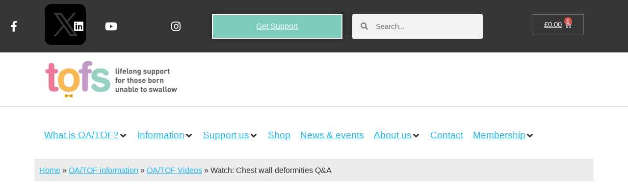

--- FILE ---
content_type: text/html; charset=UTF-8
request_url: https://tofs.org.uk/oa-tof-information/oa-tof-videos/watch-chest-wall-deformities-qa/
body_size: 48219
content:
<!doctype html><html lang="en-GB"><head><script data-no-optimize="1">var litespeed_docref=sessionStorage.getItem("litespeed_docref");litespeed_docref&&(Object.defineProperty(document,"referrer",{get:function(){return litespeed_docref}}),sessionStorage.removeItem("litespeed_docref"));</script> <meta charset="UTF-8"><meta name="viewport" content="width=device-width, initial-scale=1"><link rel="profile" href="http://gmpg.org/xfn/11"><meta name='robots' content='index, follow, max-image-preview:large, max-snippet:-1, max-video-preview:-1' /><style>img:is([sizes="auto" i], [sizes^="auto," i]) { contain-intrinsic-size: 3000px 1500px }</style><title>Watch: Chest wall deformities Q&amp;A &#8211; TOFS | OA/TOF Support</title><link rel="canonical" href="https://tofs.org.uk/oa-tof-information/oa-tof-videos/watch-chest-wall-deformities-qa/" /><meta property="og:locale" content="en_GB" /><meta property="og:type" content="article" /><meta property="og:title" content="Watch: Chest wall deformities Q&amp;A &#8211; TOFS | OA/TOF Support" /><meta property="og:description" content="Cardiothoracic Consultant Surgeon, Joel Dunning, joined us recently as a guest on our live Q&amp;A on chest wall deformities. This condition can affect some born with OA/TOF due to repair [&hellip;]" /><meta property="og:url" content="https://tofs.org.uk/oa-tof-information/oa-tof-videos/watch-chest-wall-deformities-qa/" /><meta property="og:site_name" content="TOFS | OA/TOF Support" /><meta property="article:publisher" content="https://www.facebook.com/TOFsupport" /><meta property="article:modified_time" content="2024-08-30T11:28:27+00:00" /><meta property="og:image" content="https://tofs.org.uk/wp-content/uploads/2024/06/Chest-Wall-Deformities-TOFS-thumbnail.png" /><meta property="og:image:width" content="1920" /><meta property="og:image:height" content="1080" /><meta property="og:image:type" content="image/png" /><meta name="twitter:card" content="summary_large_image" /><meta name="twitter:site" content="@newsfortofs" /> <script type="application/ld+json" class="yoast-schema-graph">{"@context":"https://schema.org","@graph":[{"@type":"WebPage","@id":"https://tofs.org.uk/oa-tof-information/oa-tof-videos/watch-chest-wall-deformities-qa/","url":"https://tofs.org.uk/oa-tof-information/oa-tof-videos/watch-chest-wall-deformities-qa/","name":"Watch: Chest wall deformities Q&A &#8211; TOFS | OA/TOF Support","isPartOf":{"@id":"https://tofs.org.uk/#website"},"primaryImageOfPage":{"@id":"https://tofs.org.uk/oa-tof-information/oa-tof-videos/watch-chest-wall-deformities-qa/#primaryimage"},"image":{"@id":"https://tofs.org.uk/oa-tof-information/oa-tof-videos/watch-chest-wall-deformities-qa/#primaryimage"},"thumbnailUrl":"https://tofs.org.uk/wp-content/uploads/2024/06/Chest-Wall-Deformities-TOFS-thumbnail.png","datePublished":"2024-06-06T14:50:20+00:00","dateModified":"2024-08-30T11:28:27+00:00","breadcrumb":{"@id":"https://tofs.org.uk/oa-tof-information/oa-tof-videos/watch-chest-wall-deformities-qa/#breadcrumb"},"inLanguage":"en-GB","potentialAction":[{"@type":"ReadAction","target":["https://tofs.org.uk/oa-tof-information/oa-tof-videos/watch-chest-wall-deformities-qa/"]}]},{"@type":"ImageObject","inLanguage":"en-GB","@id":"https://tofs.org.uk/oa-tof-information/oa-tof-videos/watch-chest-wall-deformities-qa/#primaryimage","url":"https://tofs.org.uk/wp-content/uploads/2024/06/Chest-Wall-Deformities-TOFS-thumbnail.png","contentUrl":"https://tofs.org.uk/wp-content/uploads/2024/06/Chest-Wall-Deformities-TOFS-thumbnail.png","width":1920,"height":1080,"caption":"Chest Wall Deformities - TOFS Q&A"},{"@type":"BreadcrumbList","@id":"https://tofs.org.uk/oa-tof-information/oa-tof-videos/watch-chest-wall-deformities-qa/#breadcrumb","itemListElement":[{"@type":"ListItem","position":1,"name":"Home","item":"https://tofs.org.uk/"},{"@type":"ListItem","position":2,"name":"OA/TOF information","item":"https://tofs.org.uk/oa-tof-information/"},{"@type":"ListItem","position":3,"name":"OA/TOF Videos","item":"https://tofs.org.uk/oa-tof-information/oa-tof-videos/"},{"@type":"ListItem","position":4,"name":"Watch: Chest wall deformities Q&#038;A"}]},{"@type":"WebSite","@id":"https://tofs.org.uk/#website","url":"https://tofs.org.uk/","name":"TOFS | OA/TOF Support","description":"Charity offering lifelong support for those born unable to swallow","publisher":{"@id":"https://tofs.org.uk/#organization"},"potentialAction":[{"@type":"SearchAction","target":{"@type":"EntryPoint","urlTemplate":"https://tofs.org.uk/?s={search_term_string}"},"query-input":{"@type":"PropertyValueSpecification","valueRequired":true,"valueName":"search_term_string"}}],"inLanguage":"en-GB"},{"@type":"Organization","@id":"https://tofs.org.uk/#organization","name":"TOFS","url":"https://tofs.org.uk/","logo":{"@type":"ImageObject","inLanguage":"en-GB","@id":"https://tofs.org.uk/#/schema/logo/image/","url":"https://tofs.org.uk/wp-content/uploads/2021/11/TOFS-Logo-and-Strapline-2021-large-white-bg.png","contentUrl":"https://tofs.org.uk/wp-content/uploads/2021/11/TOFS-Logo-and-Strapline-2021-large-white-bg.png","width":4000,"height":1200,"caption":"TOFS"},"image":{"@id":"https://tofs.org.uk/#/schema/logo/image/"},"sameAs":["https://www.facebook.com/TOFsupport","https://x.com/newsfortofs","https://www.instagram.com/tofs.uk/","https://www.linkedin.com/company/tofs","https://www.youtube.com/c/TOFsCharity"]}]}</script> <link rel='dns-prefetch' href='//www.googletagmanager.com' /><link rel="alternate" type="application/rss+xml" title="TOFS | OA/TOF Support &raquo; Feed" href="https://tofs.org.uk/feed/" /><link rel="alternate" type="application/rss+xml" title="TOFS | OA/TOF Support &raquo; Comments Feed" href="https://tofs.org.uk/comments/feed/" /><link rel="alternate" type="text/calendar" title="TOFS | OA/TOF Support &raquo; iCal Feed" href="https://tofs.org.uk/events/?ical=1" /><style id="litespeed-ccss">:root{--tec-grid-gutter:48px;--tec-grid-gutter-negative:calc(var(--tec-grid-gutter)*-1);--tec-grid-gutter-half:calc(var(--tec-grid-gutter)/2);--tec-grid-gutter-half-negative:calc(var(--tec-grid-gutter-half)*-1);--tec-grid-gutter-small:42px;--tec-grid-gutter-small-negative:calc(var(--tec-grid-gutter-small)*-1);--tec-grid-gutter-small-half:calc(var(--tec-grid-gutter-small)/2);--tec-grid-gutter-small-half-negative:calc(var(--tec-grid-gutter-small-half)*-1);--tec-grid-gutter-page:42px;--tec-grid-gutter-page-small:19.5px;--tec-grid-width-default:1176px;--tec-grid-width-min:320px;--tec-grid-width:calc(var(--tec-grid-width-default) + var(--tec-grid-gutter-page)*2);--tec-grid-width-1-of-2:50%;--tec-grid-width-1-of-3:33.333%;--tec-grid-width-1-of-4:25%;--tec-grid-width-1-of-5:20%;--tec-grid-width-1-of-7:14.285%;--tec-grid-width-1-of-8:12.5%;--tec-grid-width-1-of-9:11.111%;--tec-spacer-0:4px;--tec-spacer-1:8px;--tec-spacer-2:12px;--tec-spacer-3:16px;--tec-spacer-4:20px;--tec-spacer-5:24px;--tec-spacer-6:28px;--tec-spacer-7:32px;--tec-spacer-8:40px;--tec-spacer-9:48px;--tec-spacer-10:56px;--tec-spacer-11:64px;--tec-spacer-12:80px;--tec-spacer-13:96px;--tec-spacer-14:160px;--tec-z-index-spinner-container:100;--tec-z-index-views-selector:30;--tec-z-index-dropdown:30;--tec-z-index-events-bar-button:20;--tec-z-index-search:10;--tec-z-index-filters:9;--tec-z-index-scroller:7;--tec-z-index-week-event-hover:5;--tec-z-index-map-event-hover:5;--tec-z-index-map-event-hover-actions:6;--tec-z-index-multiday-event:5;--tec-z-index-multiday-event-bar:2;--tec-color-text-primary:#141827;--tec-color-text-primary-light:rgba(20,24,39,.62);--tec-color-text-secondary:#5d5d5d;--tec-color-text-disabled:#d5d5d5;--tec-color-text-events-title:var(--tec-color-text-primary);--tec-color-text-event-title:var(--tec-color-text-events-title);--tec-color-text-event-date:var(--tec-color-text-primary);--tec-color-text-secondary-event-date:var(--tec-color-text-secondary);--tec-color-icon-primary:#5d5d5d;--tec-color-icon-primary-alt:#757575;--tec-color-icon-secondary:#bababa;--tec-color-icon-active:#141827;--tec-color-icon-disabled:#d5d5d5;--tec-color-icon-focus:#334aff;--tec-color-icon-error:#da394d;--tec-color-event-icon:#141827;--tec-color-event-icon-hover:#334aff;--tec-color-accent-primary:#334aff;--tec-color-accent-primary-hover:rgba(51,74,255,.8);--tec-color-accent-primary-active:rgba(51,74,255,.9);--tec-color-accent-primary-background:rgba(51,74,255,.07);--tec-color-accent-secondary:#141827;--tec-color-accent-secondary-hover:rgba(20,24,39,.8);--tec-color-accent-secondary-active:rgba(20,24,39,.9);--tec-color-accent-secondary-background:rgba(20,24,39,.07);--tec-color-button-primary:var(--tec-color-accent-primary);--tec-color-button-primary-hover:var(--tec-color-accent-primary-hover);--tec-color-button-primary-active:var(--tec-color-accent-primary-active);--tec-color-button-primary-background:var(--tec-color-accent-primary-background);--tec-color-button-secondary:var(--tec-color-accent-secondary);--tec-color-button-secondary-hover:var(--tec-color-accent-secondary-hover);--tec-color-button-secondary-active:var(--tec-color-accent-secondary-active);--tec-color-button-secondary-background:var(--tec-color-accent-secondary-background);--tec-color-link-primary:var(--tec-color-text-primary);--tec-color-link-accent:var(--tec-color-accent-primary);--tec-color-link-accent-hover:rgba(51,74,255,.8);--tec-color-border-default:#d5d5d5;--tec-color-border-secondary:#e4e4e4;--tec-color-border-tertiary:#7d7d7d;--tec-color-border-hover:#5d5d5d;--tec-color-border-active:#141827;--tec-color-background:#fff;--tec-color-background-events:transparent;--tec-color-background-transparent:hsla(0,0%,100%,.6);--tec-color-background-secondary:#f7f6f6;--tec-color-background-messages:rgba(20,24,39,.07);--tec-color-background-secondary-hover:#f0eeee;--tec-color-background-error:rgba(218,57,77,.08);--tec-color-box-shadow:rgba(0,0,0,.14);--tec-color-box-shadow-secondary:rgba(0,0,0,.1);--tec-color-scroll-track:rgba(0,0,0,.25);--tec-color-scroll-bar:rgba(0,0,0,.5);--tec-color-background-primary-multiday:rgba(51,74,255,.24);--tec-color-background-primary-multiday-hover:rgba(51,74,255,.34);--tec-color-background-secondary-multiday:rgba(20,24,39,.24);--tec-color-background-secondary-multiday-hover:rgba(20,24,39,.34);--tec-color-accent-primary-week-event:rgba(51,74,255,.1);--tec-color-accent-primary-week-event-hover:rgba(51,74,255,.2);--tec-color-accent-primary-week-event-featured:rgba(51,74,255,.04);--tec-color-accent-primary-week-event-featured-hover:rgba(51,74,255,.14);--tec-color-background-secondary-datepicker:var(--tec-color-background-secondary);--tec-color-accent-primary-background-datepicker:var(--tec-color-accent-primary-background)}:root{--tec-border-radius-default:4px;--tec-border-width-week-event:2px;--tec-box-shadow-default:0 2px 5px 0 var(--tec-color-box-shadow);--tec-box-shadow-tooltip:0 2px 12px 0 var(--tec-color-box-shadow);--tec-box-shadow-card:0 1px 6px 2px var(--tec-color-box-shadow);--tec-box-shadow-multiday:16px 6px 6px -2px var(--tec-color-box-shadow-secondary);--tec-form-color-background:var(--tec-color-background);--tec-form-color-border-default:var(--tec-color-text-primary);--tec-form-color-border-active:var(--tec-color-accent-secondary);--tec-form-color-border-secondary:var(--tec-color-border-tertiary);--tec-form-color-accent-primary:var(--tec-color-accent-primary);--tec-form-box-shadow-default:var(--tec-box-shadow-default);--tec-opacity-background:.07;--tec-opacity-select-highlighted:.3;--tec-opacity-icon-hover:.8;--tec-opacity-icon-active:.9;--tec-opacity-default:1;--tec-font-family-sans-serif:"Helvetica Neue",Helvetica,-apple-system,BlinkMacSystemFont,Roboto,Arial,sans-serif;--tec-font-weight-regular:400;--tec-font-weight-bold:700;--tec-font-size-0:11px;--tec-font-size-1:12px;--tec-font-size-2:14px;--tec-font-size-3:16px;--tec-font-size-4:18px;--tec-font-size-5:20px;--tec-font-size-6:22px;--tec-font-size-7:24px;--tec-font-size-8:28px;--tec-font-size-9:32px;--tec-font-size-10:42px;--tec-line-height-0:1.38;--tec-line-height-1:1.42;--tec-line-height-2:1.5;--tec-line-height-3:1.62}body{--wp--preset--color--black:#000;--wp--preset--color--cyan-bluish-gray:#abb8c3;--wp--preset--color--white:#fff;--wp--preset--color--pale-pink:#f78da7;--wp--preset--color--vivid-red:#cf2e2e;--wp--preset--color--luminous-vivid-orange:#ff6900;--wp--preset--color--luminous-vivid-amber:#fcb900;--wp--preset--color--light-green-cyan:#7bdcb5;--wp--preset--color--vivid-green-cyan:#00d084;--wp--preset--color--pale-cyan-blue:#8ed1fc;--wp--preset--color--vivid-cyan-blue:#0693e3;--wp--preset--color--vivid-purple:#9b51e0;--wp--preset--gradient--vivid-cyan-blue-to-vivid-purple:linear-gradient(135deg,rgba(6,147,227,1) 0%,#9b51e0 100%);--wp--preset--gradient--light-green-cyan-to-vivid-green-cyan:linear-gradient(135deg,#7adcb4 0%,#00d082 100%);--wp--preset--gradient--luminous-vivid-amber-to-luminous-vivid-orange:linear-gradient(135deg,rgba(252,185,0,1) 0%,rgba(255,105,0,1) 100%);--wp--preset--gradient--luminous-vivid-orange-to-vivid-red:linear-gradient(135deg,rgba(255,105,0,1) 0%,#cf2e2e 100%);--wp--preset--gradient--very-light-gray-to-cyan-bluish-gray:linear-gradient(135deg,#eee 0%,#a9b8c3 100%);--wp--preset--gradient--cool-to-warm-spectrum:linear-gradient(135deg,#4aeadc 0%,#9778d1 20%,#cf2aba 40%,#ee2c82 60%,#fb6962 80%,#fef84c 100%);--wp--preset--gradient--blush-light-purple:linear-gradient(135deg,#ffceec 0%,#9896f0 100%);--wp--preset--gradient--blush-bordeaux:linear-gradient(135deg,#fecda5 0%,#fe2d2d 50%,#6b003e 100%);--wp--preset--gradient--luminous-dusk:linear-gradient(135deg,#ffcb70 0%,#c751c0 50%,#4158d0 100%);--wp--preset--gradient--pale-ocean:linear-gradient(135deg,#fff5cb 0%,#b6e3d4 50%,#33a7b5 100%);--wp--preset--gradient--electric-grass:linear-gradient(135deg,#caf880 0%,#71ce7e 100%);--wp--preset--gradient--midnight:linear-gradient(135deg,#020381 0%,#2874fc 100%);--wp--preset--font-size--small:13px;--wp--preset--font-size--medium:20px;--wp--preset--font-size--large:36px;--wp--preset--font-size--x-large:42px;--wp--preset--spacing--20:.44rem;--wp--preset--spacing--30:.67rem;--wp--preset--spacing--40:1rem;--wp--preset--spacing--50:1.5rem;--wp--preset--spacing--60:2.25rem;--wp--preset--spacing--70:3.38rem;--wp--preset--spacing--80:5.06rem;--wp--preset--shadow--natural:6px 6px 9px rgba(0,0,0,.2);--wp--preset--shadow--deep:12px 12px 50px rgba(0,0,0,.4);--wp--preset--shadow--sharp:6px 6px 0px rgba(0,0,0,.2);--wp--preset--shadow--outlined:6px 6px 0px -3px rgba(255,255,255,1),6px 6px rgba(0,0,0,1);--wp--preset--shadow--crisp:6px 6px 0px rgba(0,0,0,1)}#cookie-law-info-bar{font-size:15px;margin:0 auto;padding:12px 10px;position:absolute;text-align:center;box-sizing:border-box;width:100%;z-index:9999;display:none;left:0;font-weight:300;box-shadow:0 -1px 10px 0 rgba(172,171,171,.3)}#cookie-law-info-bar span{vertical-align:middle}.cli-plugin-button,.cli-plugin-button:visited{display:inline-block;padding:9px 12px;color:#fff;text-decoration:none;position:relative;margin-left:5px;text-decoration:none}.cli-plugin-button,.cli-plugin-button:visited,.medium.cli-plugin-button,.medium.cli-plugin-button:visited{font-size:13px;font-weight:400;line-height:1}.cli-plugin-button{margin-top:5px}.cli-bar-popup{-moz-background-clip:padding;-webkit-background-clip:padding;background-clip:padding-box;-webkit-border-radius:30px;-moz-border-radius:30px;border-radius:30px;padding:20px}.cli-container-fluid{padding-right:15px;padding-left:15px;margin-right:auto;margin-left:auto}.cli-row{display:-ms-flexbox;display:flex;-ms-flex-wrap:wrap;flex-wrap:wrap;margin-right:-15px;margin-left:-15px}.cli-align-items-stretch{-ms-flex-align:stretch!important;align-items:stretch!important}.cli-px-0{padding-left:0;padding-right:0}.cli-btn{font-size:14px;display:inline-block;font-weight:400;text-align:center;white-space:nowrap;vertical-align:middle;border:1px solid transparent;padding:.5rem 1.25rem;line-height:1;border-radius:.25rem}.cli-modal-backdrop{position:fixed;top:0;right:0;bottom:0;left:0;z-index:1040;background-color:#000;display:none}.cli-modal-backdrop.cli-fade{opacity:0}.cli-modal a{text-decoration:none}.cli-modal .cli-modal-dialog{position:relative;width:auto;margin:.5rem;font-family:-apple-system,BlinkMacSystemFont,"Segoe UI",Roboto,"Helvetica Neue",Arial,sans-serif,"Apple Color Emoji","Segoe UI Emoji","Segoe UI Symbol";font-size:1rem;font-weight:400;line-height:1.5;color:#212529;text-align:left;display:-ms-flexbox;display:flex;-ms-flex-align:center;align-items:center;min-height:calc(100% - (.5rem*2))}@media (min-width:576px){.cli-modal .cli-modal-dialog{max-width:500px;margin:1.75rem auto;min-height:calc(100% - (1.75rem*2))}}@media (min-width:992px){.cli-modal .cli-modal-dialog{max-width:900px}}.cli-modal-content{position:relative;display:-ms-flexbox;display:flex;-ms-flex-direction:column;flex-direction:column;width:100%;background-color:#fff;background-clip:padding-box;border-radius:.3rem;outline:0}.cli-modal .cli-modal-close{position:absolute;right:10px;top:10px;z-index:1;padding:0;background-color:transparent!important;border:0;-webkit-appearance:none;font-size:1.5rem;font-weight:700;line-height:1;color:#000;text-shadow:0 1px 0 #fff}.cli-switch{display:inline-block;position:relative;min-height:1px;padding-left:70px;font-size:14px}.cli-switch input[type=checkbox]{display:none}.cli-switch .cli-slider{background-color:#e3e1e8;height:24px;width:50px;bottom:0;left:0;position:absolute;right:0;top:0}.cli-switch .cli-slider:before{background-color:#fff;bottom:2px;content:"";height:20px;left:2px;position:absolute;width:20px}.cli-switch .cli-slider{border-radius:34px}.cli-switch .cli-slider:before{border-radius:50%}.cli-tab-content{background:#fff}.cli-tab-content{width:100%;padding:30px}@media (max-width:767px){.cli-tab-content{padding:30px 10px}}.cli-container-fluid{padding-right:15px;padding-left:15px;margin-right:auto;margin-left:auto}.cli-row{display:-ms-flexbox;display:flex;-ms-flex-wrap:wrap;flex-wrap:wrap;margin-right:-15px;margin-left:-15px}.cli-align-items-stretch{-ms-flex-align:stretch!important;align-items:stretch!important}.cli-px-0{padding-left:0;padding-right:0}.cli-btn{font-size:14px;display:inline-block;font-weight:400;text-align:center;white-space:nowrap;vertical-align:middle;border:1px solid transparent;padding:.5rem 1.25rem;line-height:1;border-radius:.25rem}.cli-modal-backdrop{position:fixed;top:0;right:0;bottom:0;left:0;z-index:1040;background-color:#000;-webkit-transform:scale(0);transform:scale(0)}.cli-modal-backdrop.cli-fade{opacity:0}.cli-modal{position:fixed;top:0;right:0;bottom:0;left:0;z-index:99999;transform:scale(0);overflow:hidden;outline:0;display:none}.cli-modal a{text-decoration:none}.cli-modal .cli-modal-dialog{position:relative;width:auto;margin:.5rem;font-family:inherit;font-size:1rem;font-weight:400;line-height:1.5;color:#212529;text-align:left;display:-ms-flexbox;display:flex;-ms-flex-align:center;align-items:center;min-height:calc(100% - (.5rem*2))}@media (min-width:576px){.cli-modal .cli-modal-dialog{max-width:500px;margin:1.75rem auto;min-height:calc(100% - (1.75rem*2))}}.cli-modal-content{position:relative;display:-ms-flexbox;display:flex;-ms-flex-direction:column;flex-direction:column;width:100%;background-color:#fff;background-clip:padding-box;border-radius:.2rem;box-sizing:border-box;outline:0}.cli-switch{display:inline-block;position:relative;min-height:1px;padding-left:38px;font-size:14px}.cli-switch input[type=checkbox]{display:none}.cli-switch .cli-slider{background-color:#e3e1e8;height:20px;width:38px;bottom:0;left:0;position:absolute;right:0;top:0}.cli-switch .cli-slider:before{background-color:#fff;bottom:2px;content:"";height:15px;left:3px;position:absolute;width:15px}.cli-switch .cli-slider{border-radius:34px;font-size:0}.cli-switch .cli-slider:before{border-radius:50%}.cli-tab-content{background:#fff}.cli-tab-content{width:100%;padding:5px 30px 5px 5px;box-sizing:border-box}@media (max-width:767px){.cli-tab-content{padding:30px 10px}}.cli-tab-footer .cli-btn{background-color:#00acad;padding:10px 15px;text-decoration:none}.cli-tab-footer .wt-cli-privacy-accept-btn{background-color:#61a229;color:#fff;border-radius:0}.cli-tab-footer{width:100%;text-align:right;padding:20px 0}.cli-col-12{width:100%}.cli-tab-header{display:flex;justify-content:space-between}.cli-tab-header a:before{width:10px;height:2px;left:0;top:calc(50% - 1px)}.cli-tab-header a:after{width:2px;height:10px;left:4px;top:calc(50% - 5px);-webkit-transform:none;transform:none}.cli-tab-header a:before{width:7px;height:7px;border-right:1px solid #4a6e78;border-bottom:1px solid #4a6e78;content:" ";transform:rotate(-45deg);margin-right:10px}.cli-tab-header a.cli-nav-link{position:relative;display:flex;align-items:center;font-size:14px;color:#000;text-transform:capitalize}.cli-tab-header{border-radius:5px;padding:12px 15px;background-color:#f2f2f2}.cli-modal .cli-modal-close{position:absolute;right:0;top:0;z-index:1;-webkit-appearance:none;width:40px;height:40px;padding:0;border-radius:50%;padding:10px;background:0 0;border:none;min-width:40px}.cli-tab-container h4{font-family:inherit;font-size:16px;margin-bottom:15px;margin:10px 0}#cliSettingsPopup .cli-tab-section-container{padding-top:12px}.cli-privacy-content-text{font-size:14px;line-height:1.4;margin-top:0;padding:0;color:#000}.cli-tab-content{display:none}.cli-tab-section .cli-tab-content{padding:10px 20px 5px}.cli-tab-section{margin-top:5px}@media (min-width:992px){.cli-modal .cli-modal-dialog{max-width:645px}}.cli-switch .cli-slider:after{content:attr(data-cli-disable);position:absolute;right:50px;color:#000;font-size:12px;text-align:right;min-width:80px}.cli-privacy-overview:not(.cli-collapsed) .cli-privacy-content{max-height:60px;overflow:hidden}a.cli-privacy-readmore{font-size:12px;margin-top:12px;display:inline-block;padding-bottom:0;color:#000;text-decoration:underline}.cli-modal-footer{position:relative}a.cli-privacy-readmore:before{content:attr(data-readmore-text)}.cli-modal-close svg{fill:#000}span.cli-necessary-caption{color:#000;font-size:12px}.cli-tab-container .cli-row{max-height:500px;overflow-y:auto}.cli-tab-section .cookielawinfo-row-cat-table td,.cli-tab-section .cookielawinfo-row-cat-table th{font-size:12px}.wt-cli-sr-only{display:none;font-size:16px}.cli-bar-container{float:none;margin:0 auto;display:-webkit-box;display:-moz-box;display:-ms-flexbox;display:-webkit-flex;display:flex;justify-content:space-between;-webkit-box-align:center;-moz-box-align:center;-ms-flex-align:center;-webkit-align-items:center;align-items:center}.cli-bar-btn_container{margin-left:20px;display:-webkit-box;display:-moz-box;display:-ms-flexbox;display:-webkit-flex;display:flex;-webkit-box-align:center;-moz-box-align:center;-ms-flex-align:center;-webkit-align-items:center;align-items:center;flex-wrap:nowrap}.cli-bar-btn_container a{white-space:nowrap}.cli-style-v2{font-size:11pt;line-height:18px;font-weight:400}.cli-style-v2 .cli-bar-message{width:70%;text-align:left}.cli-style-v2 .cli-bar-btn_container .cli_action_button,.cli-style-v2 .cli-bar-btn_container .cli_settings_button{margin-left:5px}.cli-style-v2 .cli-bar-btn_container .cli-plugin-button{margin-top:5px;margin-bottom:5px}.wt-cli-necessary-checkbox{display:none!important}@media (max-width:985px){.cli-style-v2 .cli-bar-message{width:100%}.cli-style-v2.cli-bar-container{justify-content:left;flex-wrap:wrap}.cli-style-v2 .cli-bar-btn_container{margin-left:0;margin-top:10px}}.wt-cli-ckyes-brand-logo{display:flex;align-items:center;font-size:9px;color:#111;font-weight:400}.wt-cli-ckyes-brand-logo img{width:65px;margin-left:2px}.wt-cli-privacy-overview-actions{padding-bottom:0}@media only screen and (max-width:479px) and (min-width:320px){.cli-style-v2 .cli-bar-btn_container{flex-wrap:wrap}}.wt-cli-cookie-description{font-size:14px;line-height:1.4;margin-top:0;padding:0;color:#000}:root{--woocommerce:#7f54b3;--wc-green:#7ad03a;--wc-red:#a00;--wc-orange:#ffba00;--wc-blue:#2ea2cc;--wc-primary:#7f54b3;--wc-primary-text:#fff;--wc-secondary:#e9e6ed;--wc-secondary-text:#515151;--wc-highlight:#b3af54;--wc-highligh-text:#fff;--wc-content-bg:#fff;--wc-subtext:#767676}@media only screen and (max-width:768px){:root{--woocommerce:#7f54b3;--wc-green:#7ad03a;--wc-red:#a00;--wc-orange:#ffba00;--wc-blue:#2ea2cc;--wc-primary:#7f54b3;--wc-primary-text:#fff;--wc-secondary:#e9e6ed;--wc-secondary-text:#515151;--wc-highlight:#b3af54;--wc-highligh-text:#fff;--wc-content-bg:#fff;--wc-subtext:#767676}}:root{--woocommerce:#7f54b3;--wc-green:#7ad03a;--wc-red:#a00;--wc-orange:#ffba00;--wc-blue:#2ea2cc;--wc-primary:#7f54b3;--wc-primary-text:#fff;--wc-secondary:#e9e6ed;--wc-secondary-text:#515151;--wc-highlight:#b3af54;--wc-highligh-text:#fff;--wc-content-bg:#fff;--wc-subtext:#767676}html{line-height:1.15;-webkit-text-size-adjust:100%}*,*:before,*:after{box-sizing:border-box}body{margin:0;font-family:-apple-system,BlinkMacSystemFont,"Segoe UI",Roboto,"Helvetica Neue",Arial,"Noto Sans",sans-serif,"Apple Color Emoji","Segoe UI Emoji","Segoe UI Symbol","Noto Color Emoji";font-size:1rem;font-weight:400;line-height:1.5;color:#333;background-color:#fff;-webkit-font-smoothing:antialiased;-moz-osx-font-smoothing:grayscale}h4{margin-top:.5rem;margin-bottom:1rem;font-family:inherit;font-weight:500;line-height:1.2;color:inherit}h4{font-size:1.5rem}p{margin-top:0;margin-bottom:.9rem}a{background-color:transparent;text-decoration:none;color:#c36}a:not([href]):not([tabindex]){color:inherit;text-decoration:none}b{font-weight:bolder}img{border-style:none;height:auto;max-width:100%}label{display:inline-block;line-height:1;vertical-align:middle}button,input{font-family:inherit;font-size:1rem;line-height:1.5;margin:0}input[type=search]{width:100%;border:solid 1px #666;border-radius:3px;padding:.5rem 1rem}button,input{overflow:visible}button{text-transform:none}button,[type=button]{width:auto;-webkit-appearance:button}button::-moz-focus-inner,[type=button]::-moz-focus-inner{border-style:none;padding:0}button:-moz-focusring,[type=button]:-moz-focusring{outline:1px dotted ButtonText}button,[type=button]{display:inline-block;font-weight:400;color:#c36;text-align:center;white-space:nowrap;background-color:transparent;border:1px solid #c36;padding:.5rem 1rem;font-size:1rem;border-radius:3px}[type=checkbox]{box-sizing:border-box;padding:0}[type=search]{-webkit-appearance:textfield;outline-offset:-2px}[type=search]::-webkit-search-decoration{-webkit-appearance:none}::-webkit-file-upload-button{-webkit-appearance:button;font:inherit}table{background-color:transparent;width:100%;margin-bottom:15px;font-size:.9em;border-spacing:0;border-collapse:collapse}table th,table td{padding:15px;line-height:1.5;vertical-align:top;border:1px solid #ccc}table th{font-weight:700}table thead th{font-size:1em}table thead:first-child tr:first-child th,table thead:first-child tr:first-child th{border-top:1px solid #ccc}table tbody>tr:nth-child(odd)>td{background-color:#f7f7f7}ul,li{margin-top:0;margin-bottom:0;border:0;outline:0;font-size:100%;vertical-align:baseline;background:0 0}html{line-height:1.15;-webkit-text-size-adjust:100%}*,:after,:before{-webkit-box-sizing:border-box;box-sizing:border-box}body{margin:0;font-family:-apple-system,BlinkMacSystemFont,Segoe UI,Roboto,Helvetica Neue,Arial,Noto Sans,sans-serif;font-size:1rem;font-weight:400;line-height:1.5;color:#333;background-color:#fff;-webkit-font-smoothing:antialiased;-moz-osx-font-smoothing:grayscale}h4{margin-top:.5rem;margin-bottom:1rem;font-family:inherit;font-weight:500;line-height:1.2;color:inherit}h4{font-size:1.5rem}p{margin-top:0;margin-bottom:.9rem}a{background-color:transparent;text-decoration:none;color:#c36}a:not([href]):not([tabindex]){color:inherit;text-decoration:none}b{font-weight:bolder}img{border-style:none;height:auto;max-width:100%}label{display:inline-block;line-height:1;vertical-align:middle}button,input{font-family:inherit;font-size:1rem;line-height:1.5;margin:0}input[type=search]{width:100%;border:1px solid #666;border-radius:3px;padding:.5rem 1rem}button,input{overflow:visible}button{text-transform:none}[type=button],button{width:auto;-webkit-appearance:button}[type=button]::-moz-focus-inner,button::-moz-focus-inner{border-style:none;padding:0}[type=button]:-moz-focusring,button:-moz-focusring{outline:1px dotted ButtonText}[type=button],button{display:inline-block;font-weight:400;color:#c36;text-align:center;white-space:nowrap;background-color:transparent;border:1px solid #c36;padding:.5rem 1rem;font-size:1rem;border-radius:3px}[type=checkbox]{-webkit-box-sizing:border-box;box-sizing:border-box;padding:0}[type=search]{-webkit-appearance:textfield;outline-offset:-2px}[type=search]::-webkit-search-decoration{-webkit-appearance:none}::-webkit-file-upload-button{-webkit-appearance:button;font:inherit}table{background-color:transparent;width:100%;margin-bottom:15px;font-size:.9em;border-spacing:0;border-collapse:collapse}table td,table th{padding:15px;line-height:1.5;vertical-align:top;border:1px solid #ccc}table th{font-weight:700}table thead th{font-size:1em}table thead:first-child tr:first-child th{border-top:1px solid #ccc}table tbody>tr:nth-child(odd)>td{background-color:#f7f7f7}li,ul{margin-top:0;margin-bottom:0;border:0;outline:0;font-size:100%;vertical-align:baseline;background:0 0}.site-navigation{grid-area:nav-menu;display:-webkit-box;display:-ms-flexbox;display:flex;-webkit-box-align:center;-ms-flex-align:center;align-items:center;-webkit-box-flex:1;-ms-flex-positive:1;flex-grow:1}.dialog-close-button{position:absolute;margin-top:15px;right:15px;color:var(--e-a-color-txt);font-size:15px;line-height:1}.elementor-screen-only{position:absolute;top:-10000em;width:1px;height:1px;margin:-1px;padding:0;overflow:hidden;clip:rect(0,0,0,0);border:0}.elementor *,.elementor :after,.elementor :before{box-sizing:border-box}.elementor a{box-shadow:none;text-decoration:none}.elementor img{height:auto;max-width:100%;border:none;border-radius:0;box-shadow:none}.elementor-element{--flex-direction:initial;--flex-wrap:initial;--justify-content:initial;--align-items:initial;--align-content:initial;--gap:initial;--flex-basis:initial;--flex-grow:initial;--flex-shrink:initial;--order:initial;--align-self:initial;flex-basis:var(--flex-basis);flex-grow:var(--flex-grow);flex-shrink:var(--flex-shrink);order:var(--order);align-self:var(--align-self)}.elementor-align-center{text-align:center}.elementor-align-center .elementor-button{width:auto}.elementor-align-justify .elementor-button{width:100%}@media (max-width:1024px){.elementor-tablet-align-center{text-align:center}.elementor-tablet-align-center .elementor-button{width:auto}}@media (max-width:767px){.elementor-mobile-align-center{text-align:center}.elementor-mobile-align-center .elementor-button{width:auto}}:root{--page-title-display:block}.elementor-section{position:relative}.elementor-section .elementor-container{display:flex;margin-right:auto;margin-left:auto;position:relative}@media (max-width:1024px){.elementor-section .elementor-container{flex-wrap:wrap}}.elementor-section.elementor-section-boxed>.elementor-container{max-width:1140px}.elementor-section.elementor-section-stretched{position:relative;width:100%}.elementor-section.elementor-section-items-middle>.elementor-container{align-items:center}.elementor-widget-wrap{position:relative;width:100%;flex-wrap:wrap;align-content:flex-start}.elementor:not(.elementor-bc-flex-widget) .elementor-widget-wrap{display:flex}.elementor-widget-wrap>.elementor-element{width:100%}.elementor-widget{position:relative}.elementor-widget:not(:last-child){margin-bottom:20px}.elementor-column{position:relative;min-height:1px;display:flex}.elementor-column-gap-default>.elementor-column>.elementor-element-populated{padding:10px}.elementor-inner-section .elementor-column-gap-no .elementor-element-populated{padding:0}@media (min-width:768px){.elementor-column.elementor-col-33{width:33.333%}.elementor-column.elementor-col-50{width:50%}.elementor-column.elementor-col-66{width:66.666%}.elementor-column.elementor-col-100{width:100%}}@media (max-width:767px){.elementor-column{width:100%}}.elementor-grid{display:grid;grid-column-gap:var(--grid-column-gap);grid-row-gap:var(--grid-row-gap)}.elementor-grid .elementor-grid-item{min-width:0}.elementor-grid-0 .elementor-grid{display:inline-block;width:100%;word-spacing:var(--grid-column-gap);margin-bottom:calc(-1*var(--grid-row-gap))}.elementor-grid-0 .elementor-grid .elementor-grid-item{display:inline-block;margin-bottom:var(--grid-row-gap);word-break:break-word}.elementor-grid-1 .elementor-grid{grid-template-columns:repeat(1,1fr)}@media (max-width:1024px){.elementor-grid-tablet-2 .elementor-grid{grid-template-columns:repeat(2,1fr)}}@media (max-width:767px){.elementor-grid-mobile-1 .elementor-grid{grid-template-columns:repeat(1,1fr)}}.elementor-button{display:inline-block;line-height:1;background-color:#69727d;font-size:15px;padding:12px 24px;border-radius:3px;color:#fff;fill:#fff;text-align:center}.elementor-button:visited{color:#fff}.elementor-button-content-wrapper{display:flex;justify-content:center}.elementor-button-icon{flex-grow:0;order:5}.elementor-button-text{flex-grow:1;order:10;display:inline-block}.elementor-button.elementor-size-md{font-size:16px;padding:15px 30px;border-radius:4px}.elementor-button.elementor-size-xl{font-size:20px;padding:25px 50px;border-radius:6px}.elementor-button .elementor-align-icon-right{margin-left:5px;order:15}.elementor-button span{text-decoration:inherit}.elementor-icon{display:inline-block;line-height:1;color:#69727d;font-size:50px;text-align:center}.elementor-icon i{width:1em;height:1em;position:relative;display:block}.elementor-icon i:before{position:absolute;left:50%;transform:translateX(-50%)}.elementor-element,.elementor-lightbox{--swiper-theme-color:#000;--swiper-navigation-size:44px;--swiper-pagination-bullet-size:6px;--swiper-pagination-bullet-horizontal-gap:6px}.elementor-lightbox{--lightbox-ui-color:hsla(0,0%,93.3%,.9);--lightbox-ui-color-hover:#fff;--lightbox-text-color:var(--lightbox-ui-color);--lightbox-header-icons-size:20px;--lightbox-navigation-icons-size:25px}@media (max-width:767px){.elementor .elementor-hidden-mobile{display:none}}@media (min-width:768px) and (max-width:1024px){.elementor .elementor-hidden-tablet{display:none}}@media (min-width:1025px) and (max-width:99999px){.elementor .elementor-hidden-desktop{display:none}}.elementor-kit-5{--e-global-color-primary:#96cfc3;--e-global-color-secondary:#54595f;--e-global-color-text:#7a7a7a;--e-global-color-accent:#61ce70;--e-global-color-dcd4888:#ee7797;--e-global-color-04a43cc:#fab852;--e-global-color-49d5552:#c498c6;--e-global-color-4266d61:#96cfc3;--e-global-color-a691ed9:#f7941d;--e-global-color-634e70c:#fdd8b0;--e-global-color-7c277ca:#7CCCBF24;--e-global-color-44495c4:#A5B1AF0D;--e-global-color-ee16319:#FDD8B061;--e-global-typography-primary-font-family:"Roboto";--e-global-typography-primary-font-size:1em;--e-global-typography-primary-font-weight:800;--e-global-typography-primary-font-style:normal;--e-global-typography-primary-line-height:1px;--e-global-typography-primary-letter-spacing:0px;--e-global-typography-secondary-font-family:"Roboto Slab";--e-global-typography-secondary-font-size:1.2em;--e-global-typography-secondary-font-weight:400;--e-global-typography-text-font-family:"Roboto";--e-global-typography-text-font-size:108px;--e-global-typography-text-font-weight:400;--e-global-typography-accent-font-family:"Roboto";--e-global-typography-accent-font-size:74px;--e-global-typography-accent-font-weight:500;--e-global-typography-accent-line-height:4.1em;--e-global-typography-13e6cd5-font-family:"Roboto";--e-global-typography-13e6cd5-font-size:1.1em;--e-global-typography-13e6cd5-font-weight:400;--e-global-typography-13e6cd5-font-style:normal;--e-global-typography-13e6cd5-text-decoration:none;--e-global-typography-13e6cd5-line-height:1.4em;font-family:"Roboto",Arial,Helvetica,sans-serif;font-size:1.2em;line-height:1.4em}.elementor-kit-5 p{margin-bottom:.9em}.elementor-kit-5 a{color:#21baf0;text-decoration:underline}.elementor-kit-5 h4{font-family:"Roboto Slab",Arial,Helvetica,sans-serif;font-size:1.2em}.elementor-section.elementor-section-boxed>.elementor-container{max-width:1140px}.elementor-widget:not(:last-child){margin-block-end:20px}.elementor-element{--widgets-spacing:20px 20px}@media (max-width:1024px){.elementor-kit-5{--e-global-typography-primary-letter-spacing:5.6px}.elementor-section.elementor-section-boxed>.elementor-container{max-width:1024px}}@media (max-width:767px){.elementor-kit-5{--e-global-typography-primary-letter-spacing:5px}.elementor-kit-5 h4{font-size:1.4em}.elementor-section.elementor-section-boxed>.elementor-container{max-width:767px}}.jet-mega-menu{position:relative;width:100%}.jet-mega-menu-toggle{display:-webkit-box;display:-ms-flexbox;display:flex;-webkit-box-pack:center;-ms-flex-pack:center;justify-content:center;-webkit-box-align:center;-ms-flex-align:center;align-items:center;width:var(--jmm-dropdown-toggle-size,36px);height:var(--jmm-dropdown-toggle-size,36px)}.jet-mega-menu-list{display:-webkit-box;display:-ms-flexbox;display:flex;position:relative;list-style:none;padding:0;margin:0}.jet-mega-menu-item{position:relative;-webkit-transform-origin:0;-ms-transform-origin:0;transform-origin:0}.jet-mega-menu-item__inner{display:-webkit-box;display:-ms-flexbox;display:flex;-ms-flex-wrap:nowrap;flex-wrap:nowrap;-webkit-box-pack:justify;-ms-flex-pack:justify;justify-content:space-between;-webkit-box-align:center;-ms-flex-align:center;align-items:center;gap:var(--jmm-items-dropdown-gap,5px)}.jet-mega-menu-item__link{display:-webkit-box;display:-ms-flexbox;display:flex;-webkit-box-pack:start;-ms-flex-pack:start;justify-content:flex-start;-webkit-box-align:center;-ms-flex-align:center;align-items:center;position:relative;gap:var(--jmm-items-icon-gap,10px)}.jet-mega-menu-item__dropdown{display:-webkit-box;display:-ms-flexbox;display:flex;-webkit-box-pack:center;-ms-flex-pack:center;justify-content:center;-webkit-box-align:center;-ms-flex-align:center;align-items:center;-ms-flex-item-align:center;align-self:center;min-width:18px;min-height:18px}.jet-mega-menu-item__title{display:-webkit-box;display:-ms-flexbox;display:flex;-webkit-box-orient:vertical;-webkit-box-direction:normal;-ms-flex-direction:column;flex-direction:column;-webkit-box-pack:center;-ms-flex-pack:center;justify-content:center;-webkit-box-align:start;-ms-flex-align:start;align-items:flex-start}.jet-mega-menu-item__label{white-space:nowrap}.jet-mega-menu-mega-container{width:100%;display:-webkit-box;display:-ms-flexbox;display:flex;-webkit-box-orient:vertical;-webkit-box-direction:normal;-ms-flex-direction:column;flex-direction:column;-webkit-box-pack:start;-ms-flex-pack:start;justify-content:flex-start;-webkit-box-align:stretch;-ms-flex-align:stretch;align-items:stretch;max-width:100vw}.jet-mega-menu.jet-mega-menu--layout-horizontal{max-width:100%}.jet-mega-menu.jet-mega-menu--layout-horizontal .jet-mega-menu-toggle{display:none}.jet-mega-menu.jet-mega-menu--layout-horizontal .jet-mega-menu-container{display:block}.jet-mega-menu.jet-mega-menu--layout-horizontal .jet-mega-menu-list{-webkit-box-orient:horizontal;-webkit-box-direction:normal;-ms-flex-direction:row;flex-direction:row;-ms-flex-wrap:wrap;flex-wrap:wrap;-webkit-box-pack:var(--jmm-top-items-hor-align,flex-start);-ms-flex-pack:var(--jmm-top-items-hor-align,flex-start);justify-content:var(--jmm-top-items-hor-align,flex-start);-webkit-box-align:stretch;-ms-flex-align:stretch;align-items:stretch;gap:var(--jmm-top-items-gap,0);padding-top:var(--jmm-top-menu-ver-padding,0);padding-left:var(--jmm-top-menu-hor-padding,0);padding-bottom:var(--jmm-top-menu-ver-padding,0);padding-right:var(--jmm-top-menu-hor-padding,0);background-color:var(--jmm-top-menu-bg-color,inherit)}.jet-mega-menu.jet-mega-menu--layout-horizontal .jet-mega-menu-item:not([hidden]){display:-webkit-box;display:-ms-flexbox;display:flex}.jet-mega-menu.jet-mega-menu--layout-horizontal .jet-mega-menu-item__inner{padding-top:var(--jmm-top-items-ver-padding,5px);padding-left:var(--jmm-top-items-hor-padding,10px);padding-bottom:var(--jmm-top-items-ver-padding,5px);padding-right:var(--jmm-top-items-hor-padding,10px);background-color:var(--jmm-top-item-bg-color,inherit)}.jet-mega-menu.jet-mega-menu--layout-horizontal .jet-mega-menu-item__title{color:var(--jmm-top-item-title-color,inherit)}.jet-mega-menu.jet-mega-menu--layout-horizontal .jet-mega-menu-item__dropdown{color:var(--jmm-top-item-dropdown-icon-color,inherit)}.jet-mega-menu.jet-mega-menu--layout-horizontal .jet-mega-menu-mega-container{position:absolute;width:var(--jmm-submenu-width,100%);min-width:200px;top:100%;left:0;z-index:999}.jet-mega-menu.jet-mega-menu--layout-horizontal .jet-mega-menu-mega-container__inner{-webkit-transform:translateX(var(--jmm-submenu-delta-x-offset,0));-ms-transform:translateX(var(--jmm-submenu-delta-x-offset,0));transform:translateX(var(--jmm-submenu-delta-x-offset,0));background-color:var(--jmm-sub-menu-bg-color,#fff);padding-top:var(--jmm-mega-container-ver-padding,10px);padding-left:var(--jmm-mega-container-hor-padding,20px);padding-bottom:var(--jmm-mega-container-ver-padding,10px);padding-right:var(--jmm-mega-container-hor-padding,20px)}.jet-mega-menu.jet-mega-menu--animation-none.jet-mega-menu--layout-horizontal .jet-mega-menu-list .jet-mega-menu-mega-container{opacity:0;visibility:hidden}.jet-mega-menu-location{overflow-x:hidden}[class^=eicon]{display:inline-block;font-family:eicons;font-size:inherit;font-weight:400;font-style:normal;font-variant:normal;line-height:1;text-rendering:auto;-webkit-font-smoothing:antialiased;-moz-osx-font-smoothing:grayscale}.eicon-close:before{content:"\e87f"}.eicon-cart-medium:before{content:"\e8ea"}.elementor-location-header:before{content:"";display:table;clear:both}.elementor-25565 .elementor-element.elementor-element-5f441735 .elementor-wrapper{--video-aspect-ratio:1.77777}.elementor-3495 .elementor-element.elementor-element-57c8c531>.elementor-container{min-height:45px}.elementor-3495 .elementor-element.elementor-element-57c8c531>.elementor-container>.elementor-column>.elementor-widget-wrap{align-content:center;align-items:center}.elementor-3495 .elementor-element.elementor-element-57c8c531:not(.elementor-motion-effects-element-type-background){background-color:#363636}.elementor-3495 .elementor-element.elementor-global-4244{--grid-template-columns:repeat(0,auto);--icon-size:22px;--grid-column-gap:4px;--grid-row-gap:0px}.elementor-3495 .elementor-element.elementor-global-4244 .elementor-widget-container{text-align:center}.elementor-3495 .elementor-element.elementor-global-4244 .elementor-social-icon{background-color:rgba(0,0,0,0);--icon-padding:.8em}.elementor-3495 .elementor-element.elementor-global-4244 .elementor-social-icon i{color:#fff}.elementor-3495 .elementor-element.elementor-global-4244>.elementor-widget-container{padding:0}.elementor-3495 .elementor-element.elementor-element-2a7ed7f .elementor-button{fill:#fff;color:#fff;background-color:#7cccbc;border-style:solid;border-width:2px;border-radius:0;box-shadow:0px 0px 10px 0px rgba(0,0,0,.5)}.elementor-3495 .elementor-element.elementor-element-2a7ed7f>.elementor-widget-container{padding:0}.elementor-3495 .elementor-element.elementor-element-8c9a331 .elementor-search-form__container{min-height:50px}body:not(.rtl) .elementor-3495 .elementor-element.elementor-element-8c9a331 .elementor-search-form__icon{padding-left:calc(50px/3)}.elementor-3495 .elementor-element.elementor-element-8c9a331 .elementor-search-form__input{padding-left:calc(50px/3);padding-right:calc(50px/3)}.elementor-3495 .elementor-element.elementor-element-8c9a331 .elementor-search-form__input,.elementor-3495 .elementor-element.elementor-element-8c9a331 .elementor-search-form__icon{color:#222325;fill:#222325}.elementor-3495 .elementor-element.elementor-element-8c9a331:not(.elementor-search-form--skin-full_screen) .elementor-search-form__container{border-radius:3px}.elementor-3495 .elementor-element.elementor-element-8458e9b{--main-alignment:center;--divider-style:solid;--subtotal-divider-style:solid;--elementor-remove-from-cart-button:none;--remove-from-cart-button:block;--toggle-button-text-color:#fff;--toggle-button-icon-color:#fff;--cart-border-style:none;--cart-footer-layout:1fr 1fr;--products-max-height-sidecart:calc(100vh - 240px);--products-max-height-minicart:calc(100vh - 385px);z-index:500}.elementor-3495 .elementor-element.elementor-element-8458e9b .widget_shopping_cart_content{--subtotal-divider-left-width:0;--subtotal-divider-right-width:0}.elementor-3495 .elementor-element.elementor-element-4d962c3:not(.elementor-motion-effects-element-type-background){background-color:#363636}.elementor-3495 .elementor-element.elementor-element-86002c4 .elementor-button{fill:#fff;color:#fff;background-color:#7cccbc;border-style:solid;border-width:2px;border-radius:0;box-shadow:0px 0px 10px 0px rgba(0,0,0,.5)}.elementor-3495 .elementor-element.elementor-element-86002c4>.elementor-widget-container{padding:0}.elementor-3495 .elementor-element.elementor-element-eea7c33 .elementor-search-form{text-align:center}.elementor-3495 .elementor-element.elementor-element-eea7c33 .elementor-search-form__toggle{--e-search-form-toggle-size:33px;--e-search-form-toggle-color:#fff}.elementor-3495 .elementor-element.elementor-element-eea7c33.elementor-search-form--skin-full_screen .elementor-search-form__container{background-color:#7CCCBFC9}.elementor-3495 .elementor-element.elementor-element-eea7c33 .elementor-search-form__input,.elementor-3495 .elementor-element.elementor-element-eea7c33.elementor-search-form--skin-full_screen input[type=search].elementor-search-form__input{color:#222325;fill:#222325}.elementor-3495 .elementor-element.elementor-element-eea7c33.elementor-search-form--skin-full_screen input[type=search].elementor-search-form__input{border-radius:3px}.elementor-3495 .elementor-element.elementor-element-1d3f5c6{--main-alignment:center;--divider-style:solid;--subtotal-divider-style:solid;--elementor-remove-from-cart-button:none;--remove-from-cart-button:block;--toggle-button-icon-color:#fff;--cart-border-style:none;--cart-footer-layout:1fr 1fr;--products-max-height-sidecart:calc(100vh - 240px);--products-max-height-minicart:calc(100vh - 385px)}.elementor-3495 .elementor-element.elementor-element-1d3f5c6 .widget_shopping_cart_content{--subtotal-divider-left-width:0;--subtotal-divider-right-width:0}.elementor-3495 .elementor-element.elementor-element-be1bd68:not(.elementor-motion-effects-element-type-background){background-color:#fff}.elementor-3495 .elementor-element.elementor-element-be1bd68{border-style:solid;border-width:0 0 1px;border-color:#dedede;margin-top:0;margin-bottom:30px;padding:0;z-index:50}.elementor-3495 .elementor-element.elementor-element-2fafa07{text-align:left}.elementor-3495 .elementor-element.elementor-element-49004d1{--jmm-dropdown-item-icon-color:var(--e-global-color-primary);--jmm-dropdown-toggle-color:var(--e-global-color-dcd4888)}.elementor-3495 .elementor-element.elementor-element-2ff0c91{margin-top:0;margin-bottom:0;padding:0}@media (max-width:1024px){.elementor-3495 .elementor-element.elementor-element-57c8c531{padding:10px 20px}.elementor-3495 .elementor-element.elementor-global-4244 .elementor-social-icon{--icon-padding:.9em}.elementor-3495 .elementor-element.elementor-element-2fafa07 img{width:100%;max-width:100%;height:0}}@media (max-width:767px){.elementor-3495 .elementor-element.elementor-element-57c8c531{padding:10px 20px}.elementor-3495 .elementor-element.elementor-global-4244 .elementor-widget-container{text-align:center}.elementor-3495 .elementor-element.elementor-global-4244{--icon-size:20px}.elementor-3495 .elementor-element.elementor-element-6205010c.elementor-column.elementor-element[data-element_type="column"]>.elementor-widget-wrap.elementor-element-populated{align-content:flex-start;align-items:flex-start}.elementor-3495 .elementor-element.elementor-element-6205010c>.elementor-element-populated{margin:0;--e-column-margin-right:0px;--e-column-margin-left:0px}.elementor-3495 .elementor-element.elementor-element-95edc6b{width:50%}.elementor-3495 .elementor-element.elementor-element-1b62873{width:50%}.elementor-3495 .elementor-element.elementor-element-be5225f{width:60%}.elementor-3495 .elementor-element.elementor-element-a325385{width:10%}.elementor-3495 .elementor-element.elementor-element-178ad5c{width:30%}}@media (min-width:768px){.elementor-3495 .elementor-element.elementor-element-78a3e519{width:32.969%}.elementor-3495 .elementor-element.elementor-element-6205010c{width:67.031%}}@media (max-width:1024px) and (min-width:768px){.elementor-3495 .elementor-element.elementor-element-78a3e519{width:70%}.elementor-3495 .elementor-element.elementor-element-6205010c{width:30%}}.elementor-3525 .elementor-element.elementor-element-b100ad1 .elementor-nav-menu .elementor-item{text-decoration:none;line-height:.9em}.fab,.far,.fas{-moz-osx-font-smoothing:grayscale;-webkit-font-smoothing:antialiased;display:inline-block;font-style:normal;font-variant:normal;text-rendering:auto;line-height:1}.fa-angle-down:before{content:"\f107"}.fa-arrow-alt-circle-right:before{content:"\f35a"}.fa-bars:before{content:"\f0c9"}.fa-facebook-f:before{content:"\f39e"}.fa-instagram:before{content:"\f16d"}.fa-linkedin:before{content:"\f08c"}.fa-search:before{content:"\f002"}.fa-times:before{content:"\f00d"}.fa-twitter:before{content:"\f099"}.fa-youtube:before{content:"\f167"}.fab{font-family:"Font Awesome 5 Brands";font-weight:400}.fas{font-family:"Font Awesome 5 Free";font-weight:900}.far{font-family:"Font Awesome 5 Free";font-weight:400}li{margin-bottom:20px}.elementor-widget-social-icons .elementor-grid{grid-column-gap:var(--grid-column-gap,5px);grid-row-gap:var(--grid-row-gap,5px);grid-template-columns:var(--grid-template-columns);justify-content:var(--justify-content,center);justify-items:var(--justify-content,center)}.elementor-icon.elementor-social-icon{font-size:var(--icon-size,25px);line-height:var(--icon-size,25px);width:calc(var(--icon-size,25px) + 2*var(--icon-padding,.5em));height:calc(var(--icon-size,25px) + 2*var(--icon-padding,.5em))}.elementor-social-icon{--e-social-icon-icon-color:#fff;display:inline-flex;background-color:#69727d;align-items:center;justify-content:center;text-align:center}.elementor-social-icon i{color:var(--e-social-icon-icon-color)}.elementor-social-icon:last-child{margin:0}.elementor-social-icon-facebook-f{background-color:#3b5998}.elementor-social-icon-instagram{background-color:#262626}.elementor-social-icon-linkedin{background-color:#0077b5}.elementor-social-icon-twitter{background-color:#1da1f2}.elementor-social-icon-youtube{background-color:#cd201f}.elementor-search-form{display:block}.elementor-search-form input[type=search]{margin:0;border:0;padding:0;display:inline-block;vertical-align:middle;white-space:normal;background:0 0;line-height:1;min-width:0;font-size:15px;-webkit-appearance:none;-moz-appearance:none}.elementor-search-form__container{display:flex;overflow:hidden;border:0 solid transparent;min-height:50px}.elementor-search-form__container:not(.elementor-search-form--full-screen){background:#f1f2f3}.elementor-search-form__input{flex-basis:100%;color:#3f444b}.elementor-search-form__input::-moz-placeholder{color:inherit;font-family:inherit;opacity:.6}.elementor-search-form--skin-minimal .elementor-search-form__icon{opacity:.6;display:flex;align-items:center;justify-content:flex-end;color:#3f444b;fill:#3f444b;font-size:var(--e-search-form-icon-size-minimal,15px)}.elementor-search-form--skin-full_screen .elementor-search-form input[type=search].elementor-search-form__input{font-size:50px;text-align:center;border:solid #fff;border-width:0 0 1px;line-height:1.5;color:#fff}.elementor-search-form--skin-full_screen .elementor-search-form__toggle{display:inline-block;vertical-align:middle;color:var(--e-search-form-toggle-color,#33373d);font-size:var(--e-search-form-toggle-size,33px)}.elementor-search-form--skin-full_screen .elementor-search-form__toggle i{position:relative;display:block;width:var(--e-search-form-toggle-size,33px);height:var(--e-search-form-toggle-size,33px);background-color:var(--e-search-form-toggle-background-color,rgba(0,0,0,.05));border:var(--e-search-form-toggle-border-width,0) solid var(--e-search-form-toggle-color,#33373d);border-radius:var(--e-search-form-toggle-border-radius,3px)}.elementor-search-form--skin-full_screen .elementor-search-form__toggle i:before{position:absolute;left:50%;top:50%;transform:translate(-50%,-50%)}.elementor-search-form--skin-full_screen .elementor-search-form__toggle i:before{font-size:var(--e-search-form-toggle-icon-size,.55em)}.elementor-search-form--skin-full_screen .elementor-search-form__container{align-items:center;position:fixed;z-index:9998;top:0;left:0;right:0;bottom:0;height:100vh;padding:0 15%;background-color:rgba(0,0,0,.8)}.elementor-search-form--skin-full_screen .elementor-search-form__container:not(.elementor-search-form--full-screen){overflow:hidden;opacity:0;transform:scale(0)}.elementor-search-form--skin-full_screen .elementor-search-form__container:not(.elementor-search-form--full-screen) .dialog-lightbox-close-button{display:none}.elementor-widget-breadcrumbs{font-size:.85em}.elementor-widget-breadcrumbs p{margin-bottom:0}.elementor-menu-cart__wrapper{text-align:var(--main-alignment,left)}.elementor-menu-cart__toggle_wrapper{display:inline-block;position:relative}.elementor-menu-cart__toggle{display:inline-block}.elementor-menu-cart__toggle .elementor-button{background-color:var(--toggle-button-background-color,transparent);color:var(--toggle-button-text-color,#69727d);border:var(--toggle-button-border-width,1px) var(--toggle-button-border-type,solid) var(--toggle-button-border-color,#69727d);border-radius:var(--toggle-button-border-radius,0);display:inline-flex;flex-direction:row-reverse;align-items:center;padding:var(--toggle-icon-padding,12px 24px)}.elementor-menu-cart__toggle .elementor-button-text{margin-inline-end:.3em}.elementor-menu-cart__toggle .elementor-button-icon{position:relative}.elementor-menu-cart__toggle .elementor-button-icon{color:var(--toggle-button-icon-color,#69727d);font-size:var(--toggle-icon-size,inherit)}.elementor-menu-cart--items-indicator-bubble .elementor-menu-cart__toggle .elementor-button-icon .elementor-button-icon-qty[data-counter]{display:block;position:absolute;min-width:1.6em;height:1.6em;line-height:1.5em;top:-.7em;inset-inline-end:-.7em;border-radius:100%;color:var(--items-indicator-text-color,#fff);background-color:var(--items-indicator-background-color,#d9534f);text-align:center;font-size:10px}.elementor-menu-cart__container{transform:scale(1);overflow:hidden;position:fixed;z-index:9998;top:0;left:0;width:100vw;height:100%;background-color:rgba(0,0,0,.25);text-align:left}.elementor-menu-cart__main{position:fixed;left:var(--side-cart-alignment-left,auto);right:var(--side-cart-alignment-right,0);transform:translateX(0);top:0;bottom:0;display:flex;flex-direction:column;align-items:stretch;font-size:14px;min-height:200px;width:350px;max-width:100%;padding:var(--cart-padding,20px 30px);background-color:var(--cart-background-color,#fff);box-shadow:0 0 20px rgba(0,0,0,.2);border-style:var(--cart-border-style,none);border-color:var(--cart-border-color,initial);border-radius:var(--cart-border-radius,0);margin-top:var(--mini-cart-spacing,0)}.elementor-menu-cart__main .widget_shopping_cart_content{height:100%;display:flex;flex-direction:column}body.elementor-default .elementor-widget-woocommerce-menu-cart:not(.elementor-menu-cart--shown) .elementor-menu-cart__container{background-color:transparent;transform:scale(0)}body.elementor-default .elementor-widget-woocommerce-menu-cart:not(.elementor-menu-cart--shown) .elementor-menu-cart__main{overflow:hidden;opacity:0;transform:var(--side-cart-alignment-transform,translateX(100%))}.elementor-menu-cart__close-button{width:var(--cart-close-icon-size,25px);height:var(--cart-close-icon-size,25px);position:relative;margin:0 0 20px;align-self:flex-end;display:inline-block;font-family:eicons;font-size:20px;line-height:1}.elementor-menu-cart__close-button:after,.elementor-menu-cart__close-button:before{content:"";position:absolute;height:3px;width:100%;top:50%;left:0;margin-top:-1px;background:var(--cart-close-button-color,#69727d);border-radius:1px}.elementor-menu-cart__close-button:before{transform:rotate(45deg)}.elementor-menu-cart__close-button:after{transform:rotate(-45deg)}.elementor-widget-woocommerce-menu-cart:not(.elementor-menu-cart--show-subtotal-yes) .elementor-menu-cart__toggle .elementor-button-text{display:none}.elementor-widget-image{text-align:center}.elementor-widget-image a{display:inline-block}.elementor-widget-image img{vertical-align:middle;display:inline-block}.elementor-heading-title{padding:0;margin:0;line-height:1}.elementor-item:after,.elementor-item:before{display:block;position:absolute}.elementor-item:not(:hover):not(:focus):not(.elementor-item-active):not(.highlighted):after,.elementor-item:not(:hover):not(:focus):not(.elementor-item-active):not(.highlighted):before{opacity:0}.elementor-nav-menu--main .elementor-nav-menu a{padding:13px 20px}.elementor-widget-nav-menu .elementor-widget-container{display:flex;flex-direction:column}.elementor-nav-menu{position:relative;z-index:2}.elementor-nav-menu:after{content:" ";display:block;height:0;font:0/0 serif;clear:both;visibility:hidden;overflow:hidden}.elementor-nav-menu,.elementor-nav-menu li{display:block;list-style:none;margin:0;padding:0;line-height:normal}.elementor-nav-menu a,.elementor-nav-menu li{position:relative}.elementor-nav-menu li{border-width:0}.elementor-nav-menu a{display:flex;align-items:center}.elementor-nav-menu a{padding:10px 20px;line-height:20px}.elementor-nav-menu--dropdown{background-color:#fff;font-size:13px}.elementor-nav-menu--dropdown-none .elementor-nav-menu--dropdown{display:none}.elementor-nav-menu--dropdown.elementor-nav-menu__container{margin-top:10px;transform-origin:top;overflow-y:auto;overflow-x:hidden}.elementor-nav-menu--dropdown a{color:#33373d}.elementor-widget-video .elementor-widget-container{overflow:hidden;transform:translateZ(0)}.elementor-widget-video .elementor-wrapper{aspect-ratio:var(--video-aspect-ratio)}@supports not (aspect-ratio:1/1){.elementor-widget-video .elementor-wrapper{position:relative;overflow:hidden;height:0;padding-bottom:calc(100%/var(--video-aspect-ratio))}}.elementor-widget-posts:after{display:none}.elementor-posts-container:not(.elementor-posts-masonry){align-items:stretch}.elementor-posts-container .elementor-post{padding:0;margin:0}.elementor-posts-container .elementor-post__thumbnail{overflow:hidden}.elementor-posts-container .elementor-post__thumbnail img{display:block;width:100%;max-height:none;max-width:none}.elementor-posts-container .elementor-post__thumbnail__link{position:relative;display:block;width:100%}.elementor-posts .elementor-post{flex-direction:column}.elementor-posts .elementor-post__title{font-size:18px;margin:0}.elementor-posts .elementor-post__text{display:var(--item-display,block);flex-direction:column;flex-grow:1}.elementor-posts .elementor-post__thumbnail{position:relative}.elementor-posts--skin-classic .elementor-post{overflow:hidden}.elementor-posts--thumbnail-top .elementor-post__thumbnail__link{margin-bottom:20px}.elementor-posts--thumbnail-top .elementor-post__text{width:100%}.elementor-posts .elementor-post{display:flex}.elementor-7790 .elementor-element.elementor-element-3c7ccb0:not(.elementor-motion-effects-element-type-background){background-color:#f7fffe}.elementor-7790 .elementor-element.elementor-element-3c7ccb0{border-style:solid;border-width:0 0 3px;border-color:var(--e-global-color-dcd4888)}.elementor-7790 .elementor-element.elementor-element-3c7ccb0{border-radius:0}.elementor-7790 .elementor-element.elementor-element-af6c120 .elementor-heading-title{font-size:1.4em;font-weight:400}.elementor-7790 .elementor-element.elementor-element-52f3e4d .elementor-nav-menu--main .elementor-item{padding-top:8px;padding-bottom:8px}.elementor-7790 .elementor-element.elementor-element-52f3e4d{--e-nav-menu-horizontal-menu-item-margin:calc(0px/2)}.elementor-7790 .elementor-element.elementor-element-52f3e4d .elementor-nav-menu--main:not(.elementor-nav-menu--layout-horizontal) .elementor-nav-menu>li:not(:last-child){margin-bottom:0}.elementor-7790 .elementor-element.elementor-element-c1650bc .elementor-heading-title{font-size:1.4em;font-weight:400}.elementor-7790 .elementor-element.elementor-element-c46e68b .elementor-wrapper{--video-aspect-ratio:1.77777}@media (max-width:767px){.elementor-7790 .elementor-element.elementor-element-52f3e4d .elementor-nav-menu .elementor-item{font-size:1.1em}}.elementor-4411 .elementor-element.elementor-element-5014cba:not(.elementor-motion-effects-element-type-background){background-color:#f7fffe}.elementor-4411 .elementor-element.elementor-element-5014cba{border-style:solid;border-width:0 0 3px;padding:0 0 6px}.elementor-4411 .elementor-element.elementor-element-ae26587 .elementor-button .elementor-align-icon-right{margin-left:13px}.elementor-4411 .elementor-element.elementor-element-ae26587 .elementor-button{fill:#fff;color:#fff;background-color:#7cccbc;border-style:solid;border-width:2px;border-radius:0;box-shadow:0px 0px 10px 0px rgba(0,0,0,.5)}.elementor-4411 .elementor-element.elementor-element-ae26587>.elementor-widget-container{padding:0}.elementor-4411 .elementor-element.elementor-element-820a682 .elementor-heading-title{font-size:1.4em;font-weight:400}.elementor-4411 .elementor-element.elementor-element-820a682>.elementor-widget-container{margin:0 0 -20px}.elementor-4411 .elementor-element.elementor-element-df039d5 .elementor-nav-menu--main .elementor-item{padding-top:8px;padding-bottom:8px}.elementor-4411 .elementor-element.elementor-element-df039d5{--e-nav-menu-horizontal-menu-item-margin:calc(0px/2)}.elementor-4411 .elementor-element.elementor-element-df039d5 .elementor-nav-menu--main:not(.elementor-nav-menu--layout-horizontal) .elementor-nav-menu>li:not(:last-child){margin-bottom:0}.elementor-4411 .elementor-element.elementor-element-df039d5>.elementor-widget-container{margin:-10px;padding:0}.elementor-4411 .elementor-element.elementor-element-9446003 .elementor-heading-title{font-size:1.4em;font-weight:400}.elementor-4411 .elementor-element.elementor-element-9446003>.elementor-widget-container{margin:0 0 -20px}.elementor-4411 .elementor-element.elementor-element-975563e .elementor-nav-menu--main .elementor-item{padding-top:8px;padding-bottom:8px}.elementor-4411 .elementor-element.elementor-element-975563e>.elementor-widget-container{margin:-10px -10px 0}.elementor-4411 .elementor-element.elementor-element-5599fb4 .elementor-heading-title{font-size:1.4em;font-weight:400}.elementor-4411 .elementor-element.elementor-element-5599fb4>.elementor-widget-container{margin:0 0 -20px}.elementor-4411 .elementor-element.elementor-element-1e1bd02 .elementor-nav-menu--main .elementor-item{padding-top:8px;padding-bottom:8px}.elementor-4411 .elementor-element.elementor-element-1e1bd02>.elementor-widget-container{margin:-10px -10px 0}.elementor-4411 .elementor-element.elementor-element-14c9931 .elementor-heading-title{font-size:1.4em;font-weight:400}.elementor-4411 .elementor-element.elementor-element-14c9931>.elementor-widget-container{margin:0 0 -20px}.elementor-4411 .elementor-element.elementor-element-38e26b6>.elementor-widget-container{margin:0 0 0 14px}.elementor-4411 .elementor-element.elementor-element-e474afb{border-style:groove;border-width:1px;border-color:#54595F4D;margin-top:0;margin-bottom:10px;padding:0}.elementor-4411 .elementor-element.elementor-element-b1bcac7 .elementor-heading-title{font-size:1.4em;font-weight:400}.elementor-4411 .elementor-element.elementor-element-b1bcac7>.elementor-widget-container{margin:0 0 -20px;padding:3px}.elementor-4411 .elementor-element.elementor-element-ead45b9 .elementor-nav-menu--main .elementor-item{padding-top:8px;padding-bottom:8px}.elementor-4411 .elementor-element.elementor-element-ead45b9>.elementor-widget-container{margin:-10px -10px 9px}@media (min-width:768px){.elementor-4411 .elementor-element.elementor-element-d7dd5d5{width:38.252%}.elementor-4411 .elementor-element.elementor-element-a54496b{width:28.052%}}.elementor-4426 .elementor-element.elementor-element-73817a2:not(.elementor-motion-effects-element-type-background){background-color:#f7fffe}.elementor-4426 .elementor-element.elementor-element-73817a2{border-style:solid;border-width:0 0 3px;border-color:var(--e-global-color-dcd4888)}.elementor-4426 .elementor-element.elementor-element-9439736>.elementor-element-populated{border-style:dashed;border-width:0 1px 0 0;border-color:#54595f}.elementor-4426 .elementor-element.elementor-element-9439736>.elementor-element-populated{border-radius:0}.elementor-4426 .elementor-element.elementor-element-bab88eb .elementor-heading-title{font-size:1.4em}.elementor-4426 .elementor-element.elementor-element-eca2821>.elementor-element-populated{margin:0 8px;--e-column-margin-right:8px;--e-column-margin-left:8px}.elementor-4426 .elementor-element.elementor-element-22ce574 .elementor-heading-title{font-size:1.4em}.elementor-4426 .elementor-element.elementor-element-445b986 .elementor-posts-container .elementor-post__thumbnail{padding-bottom:calc(.54*100%)}.elementor-4426 .elementor-element.elementor-element-445b986:after{content:"0.54"}.elementor-4426 .elementor-element.elementor-element-445b986 .elementor-post__thumbnail__link{width:100%}.elementor-4426 .elementor-element.elementor-element-445b986{--grid-column-gap:30px;--grid-row-gap:35px}.elementor-4426 .elementor-element.elementor-element-445b986.elementor-posts--thumbnail-top .elementor-post__thumbnail__link{margin-bottom:20px}.elementor-4426 .elementor-element.elementor-element-c5f39f7:not(.elementor-motion-effects-element-type-background)>.elementor-widget-wrap{background-color:#fff}.elementor-4426 .elementor-element.elementor-element-c5f39f7>.elementor-element-populated{box-shadow:0px 0px 10px 0px rgba(0,0,0,.5)}.elementor-4426 .elementor-element.elementor-element-88fdbba .elementor-heading-title{font-size:1.4em}.elementor-4426 .elementor-element.elementor-element-ddcfd38 .elementor-button{fill:#fff;color:#fff;background-color:var(--e-global-color-49d5552);border-style:solid;border-width:2px;border-color:#fff;border-radius:0;box-shadow:0px 0px 10px 0px rgba(0,0,0,.5);padding:10px 60px}.elementor-4426 .elementor-element.elementor-element-ddcfd38>.elementor-widget-container{padding:0}@media (max-width:767px){.elementor-4426 .elementor-element.elementor-element-445b986 .elementor-posts-container .elementor-post__thumbnail{padding-bottom:calc(.5*100%)}.elementor-4426 .elementor-element.elementor-element-445b986:after{content:"0.5"}.elementor-4426 .elementor-element.elementor-element-445b986 .elementor-post__thumbnail__link{width:100%}.elementor-4426 .elementor-element.elementor-element-88fdbba{text-align:center}.elementor-4426 .elementor-element.elementor-element-8cdddaa{text-align:center}}.elementor-4838 .elementor-element.elementor-element-845739a:not(.elementor-motion-effects-element-type-background){background-color:#f7fffe}.elementor-4838 .elementor-element.elementor-element-845739a{border-style:solid;border-width:0 0 3px;border-color:var(--e-global-color-dcd4888)}.elementor-4838 .elementor-element.elementor-element-4bb460e .elementor-heading-title{color:var(--e-global-color-dcd4888);font-size:2.6em;font-weight:700}.elementor-4838 .elementor-element.elementor-element-4bb460e>.elementor-widget-container{margin:0 0 -39px}.elementor-4838 .elementor-element.elementor-element-49cf1c9 .elementor-heading-title{font-size:1.4em}.elementor-4838 .elementor-element.elementor-element-49cf1c9>.elementor-widget-container{margin:0 0 -20px}.elementor-4838 .elementor-element.elementor-element-496b3cd .elementor-nav-menu--main .elementor-item{padding-top:8px;padding-bottom:8px}@media (max-width:767px){.elementor-4838 .elementor-element.elementor-element-4bb460e .elementor-heading-title{font-size:1.2em}}.elementor-7857 .elementor-element.elementor-element-22401d5d:not(.elementor-motion-effects-element-type-background){background-color:#E0E0E099}.elementor-7857 .elementor-element.elementor-element-4c29256{text-decoration:none}@media (max-width:767px){.elementor-7857 .elementor-element.elementor-element-4c29256{font-size:1.2em}}.cookielawinfo-column-1{width:25%}.cookielawinfo-column-3{width:15%}.cookielawinfo-column-4{width:50%}table.cookielawinfo-winter{font:85% "Lucida Grande","Lucida Sans Unicode","Trebuchet MS",sans-serif;padding:0;margin:10px 0 20px;border-collapse:collapse;color:#333;background:#f3f5f7}table.cookielawinfo-winter thead th{background:#3a4856;padding:15px 10px;color:#fff;text-align:left;font-weight:400}table.cookielawinfo-winter tbody{border-left:1px solid #eaecee;border-right:1px solid #eaecee}table.cookielawinfo-winter tbody{border-bottom:1px solid #eaecee}table.cookielawinfo-winter tbody td{padding:10px;background:url("/wp-content/plugins/cookie-law-info/legacy/images/td_back.gif") repeat-x;text-align:left}table.cookielawinfo-winter tbody tr{background:#f3f5f7}@media (max-width:800px){table.cookielawinfo-row-cat-table td,table.cookielawinfo-row-cat-table th{width:23%;font-size:12px;word-wrap:break-word}table.cookielawinfo-row-cat-table .cookielawinfo-column-4,table.cookielawinfo-row-cat-table .cookielawinfo-column-4{width:45%}}.cookielawinfo-row-cat-table{width:99%;margin-left:5px}</style><link rel="preload" data-asynced="1" data-optimized="2" as="style" onload="this.onload=null;this.rel='stylesheet'" href="https://tofs.org.uk/wp-content/litespeed/ucss/8dde0867c4f89b4cda4cd518ad576812.css?ver=83824" /><script data-optimized="1" type="litespeed/javascript" data-src="https://tofs.org.uk/wp-content/plugins/litespeed-cache/assets/js/css_async.min.js"></script> <style id='classic-theme-styles-inline-css' type='text/css'>/*! This file is auto-generated */
.wp-block-button__link{color:#fff;background-color:#32373c;border-radius:9999px;box-shadow:none;text-decoration:none;padding:calc(.667em + 2px) calc(1.333em + 2px);font-size:1.125em}.wp-block-file__button{background:#32373c;color:#fff;text-decoration:none}</style><style id='global-styles-inline-css' type='text/css'>:root{--wp--preset--aspect-ratio--square: 1;--wp--preset--aspect-ratio--4-3: 4/3;--wp--preset--aspect-ratio--3-4: 3/4;--wp--preset--aspect-ratio--3-2: 3/2;--wp--preset--aspect-ratio--2-3: 2/3;--wp--preset--aspect-ratio--16-9: 16/9;--wp--preset--aspect-ratio--9-16: 9/16;--wp--preset--color--black: #000000;--wp--preset--color--cyan-bluish-gray: #abb8c3;--wp--preset--color--white: #ffffff;--wp--preset--color--pale-pink: #f78da7;--wp--preset--color--vivid-red: #cf2e2e;--wp--preset--color--luminous-vivid-orange: #ff6900;--wp--preset--color--luminous-vivid-amber: #fcb900;--wp--preset--color--light-green-cyan: #7bdcb5;--wp--preset--color--vivid-green-cyan: #00d084;--wp--preset--color--pale-cyan-blue: #8ed1fc;--wp--preset--color--vivid-cyan-blue: #0693e3;--wp--preset--color--vivid-purple: #9b51e0;--wp--preset--gradient--vivid-cyan-blue-to-vivid-purple: linear-gradient(135deg,rgba(6,147,227,1) 0%,rgb(155,81,224) 100%);--wp--preset--gradient--light-green-cyan-to-vivid-green-cyan: linear-gradient(135deg,rgb(122,220,180) 0%,rgb(0,208,130) 100%);--wp--preset--gradient--luminous-vivid-amber-to-luminous-vivid-orange: linear-gradient(135deg,rgba(252,185,0,1) 0%,rgba(255,105,0,1) 100%);--wp--preset--gradient--luminous-vivid-orange-to-vivid-red: linear-gradient(135deg,rgba(255,105,0,1) 0%,rgb(207,46,46) 100%);--wp--preset--gradient--very-light-gray-to-cyan-bluish-gray: linear-gradient(135deg,rgb(238,238,238) 0%,rgb(169,184,195) 100%);--wp--preset--gradient--cool-to-warm-spectrum: linear-gradient(135deg,rgb(74,234,220) 0%,rgb(151,120,209) 20%,rgb(207,42,186) 40%,rgb(238,44,130) 60%,rgb(251,105,98) 80%,rgb(254,248,76) 100%);--wp--preset--gradient--blush-light-purple: linear-gradient(135deg,rgb(255,206,236) 0%,rgb(152,150,240) 100%);--wp--preset--gradient--blush-bordeaux: linear-gradient(135deg,rgb(254,205,165) 0%,rgb(254,45,45) 50%,rgb(107,0,62) 100%);--wp--preset--gradient--luminous-dusk: linear-gradient(135deg,rgb(255,203,112) 0%,rgb(199,81,192) 50%,rgb(65,88,208) 100%);--wp--preset--gradient--pale-ocean: linear-gradient(135deg,rgb(255,245,203) 0%,rgb(182,227,212) 50%,rgb(51,167,181) 100%);--wp--preset--gradient--electric-grass: linear-gradient(135deg,rgb(202,248,128) 0%,rgb(113,206,126) 100%);--wp--preset--gradient--midnight: linear-gradient(135deg,rgb(2,3,129) 0%,rgb(40,116,252) 100%);--wp--preset--font-size--small: 13px;--wp--preset--font-size--medium: 20px;--wp--preset--font-size--large: 36px;--wp--preset--font-size--x-large: 42px;--wp--preset--spacing--20: 0.44rem;--wp--preset--spacing--30: 0.67rem;--wp--preset--spacing--40: 1rem;--wp--preset--spacing--50: 1.5rem;--wp--preset--spacing--60: 2.25rem;--wp--preset--spacing--70: 3.38rem;--wp--preset--spacing--80: 5.06rem;--wp--preset--shadow--natural: 6px 6px 9px rgba(0, 0, 0, 0.2);--wp--preset--shadow--deep: 12px 12px 50px rgba(0, 0, 0, 0.4);--wp--preset--shadow--sharp: 6px 6px 0px rgba(0, 0, 0, 0.2);--wp--preset--shadow--outlined: 6px 6px 0px -3px rgba(255, 255, 255, 1), 6px 6px rgba(0, 0, 0, 1);--wp--preset--shadow--crisp: 6px 6px 0px rgba(0, 0, 0, 1);}:where(.is-layout-flex){gap: 0.5em;}:where(.is-layout-grid){gap: 0.5em;}body .is-layout-flex{display: flex;}.is-layout-flex{flex-wrap: wrap;align-items: center;}.is-layout-flex > :is(*, div){margin: 0;}body .is-layout-grid{display: grid;}.is-layout-grid > :is(*, div){margin: 0;}:where(.wp-block-columns.is-layout-flex){gap: 2em;}:where(.wp-block-columns.is-layout-grid){gap: 2em;}:where(.wp-block-post-template.is-layout-flex){gap: 1.25em;}:where(.wp-block-post-template.is-layout-grid){gap: 1.25em;}.has-black-color{color: var(--wp--preset--color--black) !important;}.has-cyan-bluish-gray-color{color: var(--wp--preset--color--cyan-bluish-gray) !important;}.has-white-color{color: var(--wp--preset--color--white) !important;}.has-pale-pink-color{color: var(--wp--preset--color--pale-pink) !important;}.has-vivid-red-color{color: var(--wp--preset--color--vivid-red) !important;}.has-luminous-vivid-orange-color{color: var(--wp--preset--color--luminous-vivid-orange) !important;}.has-luminous-vivid-amber-color{color: var(--wp--preset--color--luminous-vivid-amber) !important;}.has-light-green-cyan-color{color: var(--wp--preset--color--light-green-cyan) !important;}.has-vivid-green-cyan-color{color: var(--wp--preset--color--vivid-green-cyan) !important;}.has-pale-cyan-blue-color{color: var(--wp--preset--color--pale-cyan-blue) !important;}.has-vivid-cyan-blue-color{color: var(--wp--preset--color--vivid-cyan-blue) !important;}.has-vivid-purple-color{color: var(--wp--preset--color--vivid-purple) !important;}.has-black-background-color{background-color: var(--wp--preset--color--black) !important;}.has-cyan-bluish-gray-background-color{background-color: var(--wp--preset--color--cyan-bluish-gray) !important;}.has-white-background-color{background-color: var(--wp--preset--color--white) !important;}.has-pale-pink-background-color{background-color: var(--wp--preset--color--pale-pink) !important;}.has-vivid-red-background-color{background-color: var(--wp--preset--color--vivid-red) !important;}.has-luminous-vivid-orange-background-color{background-color: var(--wp--preset--color--luminous-vivid-orange) !important;}.has-luminous-vivid-amber-background-color{background-color: var(--wp--preset--color--luminous-vivid-amber) !important;}.has-light-green-cyan-background-color{background-color: var(--wp--preset--color--light-green-cyan) !important;}.has-vivid-green-cyan-background-color{background-color: var(--wp--preset--color--vivid-green-cyan) !important;}.has-pale-cyan-blue-background-color{background-color: var(--wp--preset--color--pale-cyan-blue) !important;}.has-vivid-cyan-blue-background-color{background-color: var(--wp--preset--color--vivid-cyan-blue) !important;}.has-vivid-purple-background-color{background-color: var(--wp--preset--color--vivid-purple) !important;}.has-black-border-color{border-color: var(--wp--preset--color--black) !important;}.has-cyan-bluish-gray-border-color{border-color: var(--wp--preset--color--cyan-bluish-gray) !important;}.has-white-border-color{border-color: var(--wp--preset--color--white) !important;}.has-pale-pink-border-color{border-color: var(--wp--preset--color--pale-pink) !important;}.has-vivid-red-border-color{border-color: var(--wp--preset--color--vivid-red) !important;}.has-luminous-vivid-orange-border-color{border-color: var(--wp--preset--color--luminous-vivid-orange) !important;}.has-luminous-vivid-amber-border-color{border-color: var(--wp--preset--color--luminous-vivid-amber) !important;}.has-light-green-cyan-border-color{border-color: var(--wp--preset--color--light-green-cyan) !important;}.has-vivid-green-cyan-border-color{border-color: var(--wp--preset--color--vivid-green-cyan) !important;}.has-pale-cyan-blue-border-color{border-color: var(--wp--preset--color--pale-cyan-blue) !important;}.has-vivid-cyan-blue-border-color{border-color: var(--wp--preset--color--vivid-cyan-blue) !important;}.has-vivid-purple-border-color{border-color: var(--wp--preset--color--vivid-purple) !important;}.has-vivid-cyan-blue-to-vivid-purple-gradient-background{background: var(--wp--preset--gradient--vivid-cyan-blue-to-vivid-purple) !important;}.has-light-green-cyan-to-vivid-green-cyan-gradient-background{background: var(--wp--preset--gradient--light-green-cyan-to-vivid-green-cyan) !important;}.has-luminous-vivid-amber-to-luminous-vivid-orange-gradient-background{background: var(--wp--preset--gradient--luminous-vivid-amber-to-luminous-vivid-orange) !important;}.has-luminous-vivid-orange-to-vivid-red-gradient-background{background: var(--wp--preset--gradient--luminous-vivid-orange-to-vivid-red) !important;}.has-very-light-gray-to-cyan-bluish-gray-gradient-background{background: var(--wp--preset--gradient--very-light-gray-to-cyan-bluish-gray) !important;}.has-cool-to-warm-spectrum-gradient-background{background: var(--wp--preset--gradient--cool-to-warm-spectrum) !important;}.has-blush-light-purple-gradient-background{background: var(--wp--preset--gradient--blush-light-purple) !important;}.has-blush-bordeaux-gradient-background{background: var(--wp--preset--gradient--blush-bordeaux) !important;}.has-luminous-dusk-gradient-background{background: var(--wp--preset--gradient--luminous-dusk) !important;}.has-pale-ocean-gradient-background{background: var(--wp--preset--gradient--pale-ocean) !important;}.has-electric-grass-gradient-background{background: var(--wp--preset--gradient--electric-grass) !important;}.has-midnight-gradient-background{background: var(--wp--preset--gradient--midnight) !important;}.has-small-font-size{font-size: var(--wp--preset--font-size--small) !important;}.has-medium-font-size{font-size: var(--wp--preset--font-size--medium) !important;}.has-large-font-size{font-size: var(--wp--preset--font-size--large) !important;}.has-x-large-font-size{font-size: var(--wp--preset--font-size--x-large) !important;}
:where(.wp-block-post-template.is-layout-flex){gap: 1.25em;}:where(.wp-block-post-template.is-layout-grid){gap: 1.25em;}
:where(.wp-block-columns.is-layout-flex){gap: 2em;}:where(.wp-block-columns.is-layout-grid){gap: 2em;}
:root :where(.wp-block-pullquote){font-size: 1.5em;line-height: 1.6;}</style><style id='woocommerce-inline-inline-css' type='text/css'>.woocommerce form .form-row .required { visibility: visible; }</style> <script id="woocommerce-google-analytics-integration-gtag-js-after" type="litespeed/javascript">window.dataLayer=window.dataLayer||[];function gtag(){dataLayer.push(arguments)}
for(const mode of[{"analytics_storage":"denied","ad_storage":"denied","ad_user_data":"denied","ad_personalization":"denied","region":["AT","BE","BG","HR","CY","CZ","DK","EE","FI","FR","DE","GR","HU","IS","IE","IT","LV","LI","LT","LU","MT","NL","NO","PL","PT","RO","SK","SI","ES","SE","GB","CH"]}]||[]){gtag("consent","default",{"wait_for_update":500,...mode})}
gtag("js",new Date());gtag("set","developer_id.dOGY3NW",!0);gtag("config","G-3WP326T90L",{"track_404":!0,"allow_google_signals":!1,"logged_in":!1,"linker":{"domains":[],"allow_incoming":!1},"custom_map":{"dimension1":"logged_in"}})</script> <script type="litespeed/javascript" data-src="https://tofs.org.uk/wp-includes/js/jquery/jquery.min.js" id="jquery-core-js"></script> <script id="cookie-law-info-js-extra" type="litespeed/javascript">var Cli_Data={"nn_cookie_ids":["sync_active","CONSENT","vuid","x-pp-s","nsid","tsrce","player","aka_debug","l7_az","yt.innertube::requests","_hjAbsoluteSessionInProgress","_hjIncludedInPageviewSample","_hjIncludedInSessionSample","_hjFirstSeen","_gat_UA-51564864-7","_gid","_ga","_gcl_au","yt.innertube::nextId","yt-remote-connected-devices","cookielawinfo-checkbox-functional","cookielawinfo-checkbox-performance","cookielawinfo-checkbox-analytics","cookielawinfo-checkbox-advertisement","cookielawinfo-checkbox-others","ts","ts_c","enforce_policy","elementor","YSC","VISITOR_INFO1_LIVE","yt-remote-device-id","_hjSessionUser_2528865","cookielawinfo-checkbox-necessary","CookieLawInfoConsent","LANG","_hjSession_2528865"],"cookielist":[],"non_necessary_cookies":{"necessary":["ts","ts_c","enforce_policy","elementor","CookieLawInfoConsent"],"functional":["x-pp-s","nsid","tsrce","player","aka_debug"],"performance":["l7_az","sync_active"],"analytics":["CONSENT","vuid","_gcl_au","_ga","_gid","_gat_UA-51564864-7","_hjFirstSeen","_hjIncludedInSessionSample","_hjIncludedInPageviewSample","_hjAbsoluteSessionInProgress"],"advertisement":["yt-remote-connected-devices","yt.innertube::nextId","yt.innertube::requests","yt-remote-device-id","VISITOR_INFO1_LIVE","YSC"],"others":["_hjSession_2528865","_hjSessionUser_2528865","LANG"]},"ccpaEnabled":"","ccpaRegionBased":"","ccpaBarEnabled":"","strictlyEnabled":["necessary","obligatoire"],"ccpaType":"gdpr","js_blocking":"1","custom_integration":"","triggerDomRefresh":"","secure_cookies":""};var cli_cookiebar_settings={"animate_speed_hide":"500","animate_speed_show":"500","background":"#FFF","border":"#b1a6a6c2","border_on":"","button_1_button_colour":"#61a229","button_1_button_hover":"#4e8221","button_1_link_colour":"#fff","button_1_as_button":"1","button_1_new_win":"","button_2_button_colour":"#333","button_2_button_hover":"#292929","button_2_link_colour":"#444","button_2_as_button":"","button_2_hidebar":"","button_3_button_colour":"#dedfe0","button_3_button_hover":"#b2b2b3","button_3_link_colour":"#333333","button_3_as_button":"1","button_3_new_win":"","button_4_button_colour":"#dedfe0","button_4_button_hover":"#b2b2b3","button_4_link_colour":"#333333","button_4_as_button":"1","button_7_button_colour":"#61a229","button_7_button_hover":"#4e8221","button_7_link_colour":"#fff","button_7_as_button":"1","button_7_new_win":"","font_family":"inherit","header_fix":"","notify_animate_hide":"1","notify_animate_show":"","notify_div_id":"#cookie-law-info-bar","notify_position_horizontal":"right","notify_position_vertical":"bottom","scroll_close":"","scroll_close_reload":"","accept_close_reload":"","reject_close_reload":"","showagain_tab":"","showagain_background":"#fff","showagain_border":"#000","showagain_div_id":"#cookie-law-info-again","showagain_x_position":"100px","text":"#333333","show_once_yn":"","show_once":"10000","logging_on":"","as_popup":"","popup_overlay":"1","bar_heading_text":"","cookie_bar_as":"popup","popup_showagain_position":"bottom-right","widget_position":"left"};var log_object={"ajax_url":"https:\/\/tofs.org.uk\/wp-admin\/admin-ajax.php"}</script> <script id="wc-add-to-cart-js-extra" type="litespeed/javascript">var wc_add_to_cart_params={"ajax_url":"\/wp-admin\/admin-ajax.php","wc_ajax_url":"\/?wc-ajax=%%endpoint%%","i18n_view_cart":"View basket","cart_url":"https:\/\/tofs.org.uk\/cart-2\/","is_cart":"","cart_redirect_after_add":"no"}</script> <script id="woocommerce-js-extra" type="litespeed/javascript">var woocommerce_params={"ajax_url":"\/wp-admin\/admin-ajax.php","wc_ajax_url":"\/?wc-ajax=%%endpoint%%","i18n_password_show":"Show password","i18n_password_hide":"Hide password"}</script> <script id="url-shortify-js-extra" type="litespeed/javascript">var usParams={"ajaxurl":"https:\/\/tofs.org.uk\/wp-admin\/admin-ajax.php"}</script> <link rel="https://api.w.org/" href="https://tofs.org.uk/wp-json/" /><link rel="alternate" title="JSON" type="application/json" href="https://tofs.org.uk/wp-json/wp/v2/pages/25565" /><link rel="EditURI" type="application/rsd+xml" title="RSD" href="https://tofs.org.uk/xmlrpc.php?rsd" /><meta name="generator" content="WordPress 6.8.3" /><meta name="generator" content="WooCommerce 10.3.5" /><link rel='shortlink' href='https://tofs.org.uk/?p=25565' /><link rel="alternate" title="oEmbed (JSON)" type="application/json+oembed" href="https://tofs.org.uk/wp-json/oembed/1.0/embed?url=https%3A%2F%2Ftofs.org.uk%2Foa-tof-information%2Foa-tof-videos%2Fwatch-chest-wall-deformities-qa%2F" /><link rel="alternate" title="oEmbed (XML)" type="text/xml+oembed" href="https://tofs.org.uk/wp-json/oembed/1.0/embed?url=https%3A%2F%2Ftofs.org.uk%2Foa-tof-information%2Foa-tof-videos%2Fwatch-chest-wall-deformities-qa%2F&#038;format=xml" /><style id="wplmi-inline-css" type="text/css">span.wplmi-user-avatar { width: 16px;display: inline-block !important;flex-shrink: 0; } img.wplmi-elementor-avatar { border-radius: 100%;margin-right: 3px; }</style><meta name="et-api-version" content="v1"><meta name="et-api-origin" content="https://tofs.org.uk"><link rel="https://theeventscalendar.com/" href="https://tofs.org.uk/wp-json/tribe/tickets/v1/" /><meta name="tec-api-version" content="v1"><meta name="tec-api-origin" content="https://tofs.org.uk"><link rel="alternate" href="https://tofs.org.uk/wp-json/tribe/events/v1/" /><meta name="google-site-verification" content="TuefjeNEI3RFAnK10mohtWTV-86z8mpq6ygyR54X-Qo" /><style id="tec-labs-tec-tweaks-css-hide-past">.tribe-events-calendar-month__day--past .tribe-events-calendar-month__events{display: none;}</style><noscript><style>.woocommerce-product-gallery{ opacity: 1 !important; }</style></noscript><meta name="generator" content="Elementor 3.33.2; features: additional_custom_breakpoints; settings: css_print_method-external, google_font-enabled, font_display-auto">
 <script type="litespeed/javascript">(function(w,d,s,l,i){w[l]=w[l]||[];w[l].push({'gtm.start':new Date().getTime(),event:'gtm.js'});var f=d.getElementsByTagName(s)[0],j=d.createElement(s),dl=l!='dataLayer'?'&l='+l:'';j.async=!0;j.src='https://www.googletagmanager.com/gtm.js?id='+i+dl;f.parentNode.insertBefore(j,f)})(window,document,'script','dataLayer','GTM-T5VVF4S')</script> <style>.e-con.e-parent:nth-of-type(n+4):not(.e-lazyloaded):not(.e-no-lazyload),
				.e-con.e-parent:nth-of-type(n+4):not(.e-lazyloaded):not(.e-no-lazyload) * {
					background-image: none !important;
				}
				@media screen and (max-height: 1024px) {
					.e-con.e-parent:nth-of-type(n+3):not(.e-lazyloaded):not(.e-no-lazyload),
					.e-con.e-parent:nth-of-type(n+3):not(.e-lazyloaded):not(.e-no-lazyload) * {
						background-image: none !important;
					}
				}
				@media screen and (max-height: 640px) {
					.e-con.e-parent:nth-of-type(n+2):not(.e-lazyloaded):not(.e-no-lazyload),
					.e-con.e-parent:nth-of-type(n+2):not(.e-lazyloaded):not(.e-no-lazyload) * {
						background-image: none !important;
					}
				}</style><meta name="generator" content="Powered by Slider Revolution 6.6.20 - responsive, Mobile-Friendly Slider Plugin for WordPress with comfortable drag and drop interface." /><link rel="icon" href="https://tofs.org.uk/wp-content/uploads/2020/05/tofs-logo-no-text-500x500-1-100x100.png" sizes="32x32" /><link rel="icon" href="https://tofs.org.uk/wp-content/uploads/2020/05/tofs-logo-no-text-500x500-1-200x200.png" sizes="192x192" /><link rel="apple-touch-icon" href="https://tofs.org.uk/wp-content/uploads/2020/05/tofs-logo-no-text-500x500-1-200x200.png" /><meta name="msapplication-TileImage" content="https://tofs.org.uk/wp-content/uploads/2020/05/tofs-logo-no-text-500x500-1-300x300.png" /> <script type="litespeed/javascript">function setREVStartSize(e){window.RSIW=window.RSIW===undefined?window.innerWidth:window.RSIW;window.RSIH=window.RSIH===undefined?window.innerHeight:window.RSIH;try{var pw=document.getElementById(e.c).parentNode.offsetWidth,newh;pw=pw===0||isNaN(pw)||(e.l=="fullwidth"||e.layout=="fullwidth")?window.RSIW:pw;e.tabw=e.tabw===undefined?0:parseInt(e.tabw);e.thumbw=e.thumbw===undefined?0:parseInt(e.thumbw);e.tabh=e.tabh===undefined?0:parseInt(e.tabh);e.thumbh=e.thumbh===undefined?0:parseInt(e.thumbh);e.tabhide=e.tabhide===undefined?0:parseInt(e.tabhide);e.thumbhide=e.thumbhide===undefined?0:parseInt(e.thumbhide);e.mh=e.mh===undefined||e.mh==""||e.mh==="auto"?0:parseInt(e.mh,0);if(e.layout==="fullscreen"||e.l==="fullscreen")
newh=Math.max(e.mh,window.RSIH);else{e.gw=Array.isArray(e.gw)?e.gw:[e.gw];for(var i in e.rl)if(e.gw[i]===undefined||e.gw[i]===0)e.gw[i]=e.gw[i-1];e.gh=e.el===undefined||e.el===""||(Array.isArray(e.el)&&e.el.length==0)?e.gh:e.el;e.gh=Array.isArray(e.gh)?e.gh:[e.gh];for(var i in e.rl)if(e.gh[i]===undefined||e.gh[i]===0)e.gh[i]=e.gh[i-1];var nl=new Array(e.rl.length),ix=0,sl;e.tabw=e.tabhide>=pw?0:e.tabw;e.thumbw=e.thumbhide>=pw?0:e.thumbw;e.tabh=e.tabhide>=pw?0:e.tabh;e.thumbh=e.thumbhide>=pw?0:e.thumbh;for(var i in e.rl)nl[i]=e.rl[i]<window.RSIW?0:e.rl[i];sl=nl[0];for(var i in nl)if(sl>nl[i]&&nl[i]>0){sl=nl[i];ix=i}
var m=pw>(e.gw[ix]+e.tabw+e.thumbw)?1:(pw-(e.tabw+e.thumbw))/(e.gw[ix]);newh=(e.gh[ix]*m)+(e.tabh+e.thumbh)}
var el=document.getElementById(e.c);if(el!==null&&el)el.style.height=newh+"px";el=document.getElementById(e.c+"_wrapper");if(el!==null&&el){el.style.height=newh+"px";el.style.display="block"}}catch(e){console.log("Failure at Presize of Slider:"+e)}}</script> <style>.shorten_url { 
	   padding: 10px 10px 10px 10px ; 
	   border: 1px solid #AAAAAA ; 
	   background-color: #EEEEEE ;
}</style><style type="text/css" id="wp-custom-css">.single-tribe_events .tribe-events-event-image {
  display: none;
}
.woocommerce-message {
    border-top-color: #7CCCBF;
    background-color: #FBB161;
	color: #ffffff;
}

.woocommerce-message::before {
    color: #ffffff;
}
.woocommerce #content div.product .woocommerce-tabs, .woocommerce div.product .woocommerce-tabs {display:none;}

.woocommerce div.product .in-stock {display:none;}

a.button.product_type_simple.add_to_cart_button.ajax_add_to_cart{display:none;}

.woocommerce ul.products li.product .price {display:none;}



.elementor-wc-products ul.products li.product .button {display:none;}


li {
 	margin-bottom: 20px;
}

.elementor-page-6632 .elementor-post__card {border-bottom:2px solid #7cccbf;
	padding-bottom:12px;
}
.elementor-page-6632 .elementor-post__read-more {display:none;}

.elementor-page-6632 .elementor-button-wrapper {display:none;}

.price_donate{
	font-style: italic;
  font-size: 1em;
	border: 1px dashed  #f27b96;
    padding: 10px; margin:5px}
.woocommerce ul.products li.product .price_donate {display:none;}

/* Print Style Sheet */
@media print {
body { background:red; color:black; margin:0; }
}
.download_handbook a {
	display:block;
	border:1px solid #222222;
	background-color: #F27B96;
	color:#ffffff;
}
.woocommerce-billing-fields__field-wrapper {
	font-weight:900;
}

/*Events location map resize*/
.elementor-26363 .elementor-element.elementor-element-2a16640 .tec-events-elementor-event-widget__venue-map
{
	max-width:96% !important;
		width:100% !important;
}
.tec-events-elementor-event-widget__venue .tec-events-elementor-event-widget__venue-container, .tec-events-elementor-event-widget__venue .tribe-events-content .tec-events-elementor-event-widget__venue-container
{
		max-width:100% !important;
		width:100% !important;
}
.tec-events-elementor-event-widget__venue .tec-events-elementor-event-widget__venue-container {
	border: 0px !important;
}

/*FORM sumission confirmation */
 .elementor-message-success {
    display: block;
    font-size: 1.2em !important;
    background-color: #06780a;
    padding:10px;
    color:#fff;  
}

:is(.elementor-widget-woocommerce-product-add-to-cart,.woocommerce div.product .elementor-widget-woocommerce-product-add-to-cart,.elementor-widget-wc-add-to-cart,.woocommerce div.product .elementor-widget-wc-add-to-cart) .quantity input {
	width:100%;
}</style><meta name="facebook-domain-verification" content="8nf62pmxs16q7kzxwa5z1j76tw8mcx" /></head><body class="wp-singular page-template-default page page-id-25565 page-child parent-pageid-4482 wp-custom-logo wp-theme-tofs wp-child-theme-tofs-child theme-tofs woocommerce-no-js tribe-no-js tec-no-tickets-on-recurring tec-no-rsvp-on-recurring jet-mega-menu-location elementor-default elementor-template-full-width elementor-kit-5 elementor-page elementor-page-25565 elementor-page-8076 elementor-page-4474 tribe-theme-tofs"><noscript><iframe data-lazyloaded="1" src="about:blank" data-litespeed-src="https://www.googletagmanager.com/ns.html?id=GTM-T5VVF4S"
height="0" width="0" style="display:none;visibility:hidden"></iframe></noscript><header data-elementor-type="header" data-elementor-id="3495" class="elementor elementor-3495 elementor-location-header" data-elementor-post-type="elementor_library"><section class="elementor-section elementor-top-section elementor-element elementor-element-57c8c531 elementor-section-height-min-height elementor-section-content-middle elementor-section-full_width elementor-section-stretched elementor-hidden-mobile elementor-section-height-default elementor-section-items-middle" data-id="57c8c531" data-element_type="section" data-settings="{&quot;background_background&quot;:&quot;classic&quot;,&quot;stretch_section&quot;:&quot;section-stretched&quot;,&quot;sticky_on&quot;:[&quot;desktop&quot;],&quot;sticky&quot;:&quot;top&quot;,&quot;sticky_offset&quot;:0,&quot;sticky_effects_offset&quot;:0,&quot;sticky_anchor_link_offset&quot;:0}"><div class="elementor-container elementor-column-gap-no"><div class="elementor-column elementor-col-50 elementor-top-column elementor-element elementor-element-78a3e519" data-id="78a3e519" data-element_type="column"><div class="elementor-widget-wrap elementor-element-populated"><div class="elementor-element elementor-element-697931c elementor-shape-square e-grid-align-mobile-center elementor-grid-0 e-grid-align-center elementor-widget elementor-widget-global elementor-global-4244 elementor-widget-social-icons" data-id="697931c" data-element_type="widget" data-widget_type="social-icons.default"><div class="elementor-widget-container"><div class="elementor-social-icons-wrapper elementor-grid" role="list">
<span class="elementor-grid-item" role="listitem">
<a class="elementor-icon elementor-social-icon elementor-social-icon-facebook-f elementor-repeater-item-5646027" href="https://www.facebook.com/TOFsupport">
<span class="elementor-screen-only">Facebook-f</span>
<i aria-hidden="true" class="fab fa-facebook-f"></i>					</a>
</span>
<span class="elementor-grid-item" role="listitem">
<a class="elementor-icon elementor-social-icon elementor-social-icon-twitter x elementor-repeater-item-72bc942" href="https://x.com/newsfortofs">
<span class="elementor-screen-only">Twitter X</span>
<svg xmlns="http://www.w3.org/2000/svg" viewBox="0 0 50 50" width="100px" height="100px"><path d="M 11 4 C 7.134 4 4 7.134 4 11 L 4 39 C 4 42.866 7.134 46 11 46 L 39 46 C 42.866 46 46 42.866 46 39 L 46 11 C 46 7.134 42.866 4 39 4 L 11 4 z M 13.085938 13 L 21.023438 13 L 26.660156 21.009766 L 33.5 13 L 36 13 L 27.789062 22.613281 L 37.914062 37 L 29.978516 37 L 23.4375 27.707031 L 15.5 37 L 13 37 L 22.308594 26.103516 L 13.085938 13 z M 16.914062 15 L 31.021484 35 L 34.085938 35 L 19.978516 15 L 16.914062 15 z"></path></svg>					</a>
</span>
<span class="elementor-grid-item" role="listitem">
<a class="elementor-icon elementor-social-icon elementor-social-icon-linkedin elementor-repeater-item-7b1966b" href="https://www.linkedin.com/company/tofs">
<span class="elementor-screen-only">Linkedin</span>
<i aria-hidden="true" class="fab fa-linkedin"></i>					</a>
</span>
<span class="elementor-grid-item" role="listitem">
<a class="elementor-icon elementor-social-icon elementor-social-icon-youtube elementor-repeater-item-4b27cd1" href="https://www.youtube.com/@tofs">
<span class="elementor-screen-only">Youtube</span>
<i aria-hidden="true" class="fab fa-youtube"></i>					</a>
</span>
<span class="elementor-grid-item" role="listitem">
<a class="elementor-icon elementor-social-icon elementor-social-icon-threads elementor-repeater-item-cc30a37" href="https://www.threads.net/@tofs.uk">
<span class="elementor-screen-only">Threads</span>
<i aria-hidden="true" class="fab fa-threads"></i>					</a>
</span>
<span class="elementor-grid-item" role="listitem">
<a class="elementor-icon elementor-social-icon elementor-social-icon-instagram elementor-repeater-item-de7ac4d" href="https://www.instagram.com/tofs.uk/">
<span class="elementor-screen-only">Instagram</span>
<i aria-hidden="true" class="fab fa-instagram"></i>					</a>
</span></div></div></div></div></div><div class="elementor-column elementor-col-50 elementor-top-column elementor-element elementor-element-6205010c" data-id="6205010c" data-element_type="column"><div class="elementor-widget-wrap elementor-element-populated"><section class="elementor-section elementor-inner-section elementor-element elementor-element-1002386 elementor-section-boxed elementor-section-height-default elementor-section-height-default" data-id="1002386" data-element_type="section"><div class="elementor-container elementor-column-gap-default"><div class="elementor-column elementor-col-33 elementor-inner-column elementor-element elementor-element-95edc6b" data-id="95edc6b" data-element_type="column"><div class="elementor-widget-wrap elementor-element-populated"><div class="elementor-element elementor-element-2a7ed7f elementor-align-justify elementor-mobile-align-center elementor-tablet-align-center elementor-widget elementor-widget-button" data-id="2a7ed7f" data-element_type="widget" data-widget_type="button.default"><div class="elementor-widget-container"><div class="elementor-button-wrapper">
<a class="elementor-button elementor-button-link elementor-size-md elementor-animation-grow" href="https://tofs.org.uk/get-support/">
<span class="elementor-button-content-wrapper">
<span class="elementor-button-text">Get Support</span>
</span>
</a></div></div></div></div></div><div class="elementor-column elementor-col-33 elementor-inner-column elementor-element elementor-element-1b62873" data-id="1b62873" data-element_type="column"><div class="elementor-widget-wrap elementor-element-populated"><div class="elementor-element elementor-element-8c9a331 elementor-search-form--skin-minimal elementor-widget elementor-widget-search-form" data-id="8c9a331" data-element_type="widget" data-settings="{&quot;skin&quot;:&quot;minimal&quot;}" data-widget_type="search-form.default"><div class="elementor-widget-container">
<search role="search"><form class="elementor-search-form" action="https://tofs.org.uk" method="get"><div class="elementor-search-form__container">
<label class="elementor-screen-only" for="elementor-search-form-8c9a331">Search</label><div class="elementor-search-form__icon">
<i aria-hidden="true" class="fas fa-search"></i>							<span class="elementor-screen-only">Search</span></div>
<input id="elementor-search-form-8c9a331" placeholder="Search..." class="elementor-search-form__input" type="search" name="s" value=""></div></form>
</search></div></div></div></div><div class="elementor-column elementor-col-33 elementor-inner-column elementor-element elementor-element-5205792" data-id="5205792" data-element_type="column"><div class="elementor-widget-wrap elementor-element-populated"><div class="elementor-element elementor-element-8458e9b toggle-icon--cart-medium elementor-menu-cart--items-indicator-bubble elementor-menu-cart--show-subtotal-yes elementor-menu-cart--cart-type-side-cart elementor-widget elementor-widget-woocommerce-menu-cart" data-id="8458e9b" data-element_type="widget" data-settings="{&quot;automatically_open_cart&quot;:&quot;yes&quot;,&quot;cart_type&quot;:&quot;side-cart&quot;,&quot;open_cart&quot;:&quot;click&quot;}" data-widget_type="woocommerce-menu-cart.default"><div class="elementor-widget-container"><div class="elementor-menu-cart__wrapper"><div class="elementor-menu-cart__toggle_wrapper"><div class="elementor-menu-cart__container elementor-lightbox" aria-hidden="true"><div class="elementor-menu-cart__main" aria-hidden="true"><div class="elementor-menu-cart__close-button"></div><div class="widget_shopping_cart_content"></div></div></div><div class="elementor-menu-cart__toggle elementor-button-wrapper">
<a id="elementor-menu-cart__toggle_button" href="#" class="elementor-menu-cart__toggle_button elementor-button elementor-size-sm" aria-expanded="false">
<span class="elementor-button-text"><span class="woocommerce-Price-amount amount"><bdi><span class="woocommerce-Price-currencySymbol">&pound;</span>0.00</bdi></span></span>
<span class="elementor-button-icon">
<span class="elementor-button-icon-qty" data-counter="0">0</span>
<i class="eicon-cart-medium"></i>					<span class="elementor-screen-only">Basket</span>
</span>
</a></div></div></div></div></div></div></div></div></section></div></div></div></section><section class="elementor-section elementor-top-section elementor-element elementor-element-4d962c3 elementor-hidden-desktop elementor-hidden-tablet elementor-section-boxed elementor-section-height-default elementor-section-height-default" data-id="4d962c3" data-element_type="section" data-settings="{&quot;background_background&quot;:&quot;classic&quot;}"><div class="elementor-container elementor-column-gap-default"><div class="elementor-column elementor-col-33 elementor-top-column elementor-element elementor-element-be5225f" data-id="be5225f" data-element_type="column"><div class="elementor-widget-wrap elementor-element-populated"><div class="elementor-element elementor-element-86002c4 elementor-align-justify elementor-mobile-align-center elementor-tablet-align-center elementor-widget elementor-widget-button" data-id="86002c4" data-element_type="widget" data-widget_type="button.default"><div class="elementor-widget-container"><div class="elementor-button-wrapper">
<a class="elementor-button elementor-button-link elementor-size-md elementor-animation-grow" href="https://tofs.org.uk/get-support/">
<span class="elementor-button-content-wrapper">
<span class="elementor-button-text">Get Support</span>
</span>
</a></div></div></div></div></div><div class="elementor-column elementor-col-33 elementor-top-column elementor-element elementor-element-a325385" data-id="a325385" data-element_type="column"><div class="elementor-widget-wrap elementor-element-populated"><div class="elementor-element elementor-element-eea7c33 elementor-search-form--skin-full_screen elementor-widget elementor-widget-search-form" data-id="eea7c33" data-element_type="widget" data-settings="{&quot;skin&quot;:&quot;full_screen&quot;}" data-widget_type="search-form.default"><div class="elementor-widget-container">
<search role="search"><form class="elementor-search-form" action="https://tofs.org.uk" method="get"><div class="elementor-search-form__toggle" role="button" tabindex="0" aria-label="Search">
<i aria-hidden="true" class="fas fa-search"></i></div><div class="elementor-search-form__container">
<label class="elementor-screen-only" for="elementor-search-form-eea7c33">Search</label>
<input id="elementor-search-form-eea7c33" placeholder="Search..." class="elementor-search-form__input" type="search" name="s" value=""><div class="dialog-lightbox-close-button dialog-close-button" role="button" tabindex="0" aria-label="Close this search box.">
<i aria-hidden="true" class="eicon-close"></i></div></div></form>
</search></div></div></div></div><div class="elementor-column elementor-col-33 elementor-top-column elementor-element elementor-element-178ad5c" data-id="178ad5c" data-element_type="column"><div class="elementor-widget-wrap elementor-element-populated"><div class="elementor-element elementor-element-1d3f5c6 toggle-icon--cart-medium elementor-menu-cart--items-indicator-bubble elementor-menu-cart--cart-type-side-cart elementor-widget elementor-widget-woocommerce-menu-cart" data-id="1d3f5c6" data-element_type="widget" data-settings="{&quot;automatically_open_cart&quot;:&quot;yes&quot;,&quot;cart_type&quot;:&quot;side-cart&quot;,&quot;open_cart&quot;:&quot;click&quot;}" data-widget_type="woocommerce-menu-cart.default"><div class="elementor-widget-container"><div class="elementor-menu-cart__wrapper"><div class="elementor-menu-cart__toggle_wrapper"><div class="elementor-menu-cart__container elementor-lightbox" aria-hidden="true"><div class="elementor-menu-cart__main" aria-hidden="true"><div class="elementor-menu-cart__close-button"></div><div class="widget_shopping_cart_content"></div></div></div><div class="elementor-menu-cart__toggle elementor-button-wrapper">
<a id="elementor-menu-cart__toggle_button" href="#" class="elementor-menu-cart__toggle_button elementor-button elementor-size-sm" aria-expanded="false">
<span class="elementor-button-text"><span class="woocommerce-Price-amount amount"><bdi><span class="woocommerce-Price-currencySymbol">&pound;</span>0.00</bdi></span></span>
<span class="elementor-button-icon">
<span class="elementor-button-icon-qty" data-counter="0">0</span>
<i class="eicon-cart-medium"></i>					<span class="elementor-screen-only">Basket</span>
</span>
</a></div></div></div></div></div></div></div></div></section><section class="elementor-section elementor-top-section elementor-element elementor-element-be1bd68 elementor-section-stretched elementor-section-boxed elementor-section-height-default elementor-section-height-default" data-id="be1bd68" data-element_type="section" id="mega-menu-full" data-settings="{&quot;stretch_section&quot;:&quot;section-stretched&quot;,&quot;sticky_on&quot;:[],&quot;background_background&quot;:&quot;classic&quot;,&quot;sticky&quot;:&quot;top&quot;,&quot;animation&quot;:&quot;none&quot;,&quot;sticky_offset&quot;:70,&quot;sticky_effects_offset&quot;:0,&quot;sticky_anchor_link_offset&quot;:0}"><div class="elementor-container elementor-column-gap-default"><div class="elementor-column elementor-col-100 elementor-top-column elementor-element elementor-element-60ca3f7" data-id="60ca3f7" data-element_type="column"><div class="elementor-widget-wrap elementor-element-populated"><div class="elementor-element elementor-element-2fafa07 elementor-widget elementor-widget-theme-site-logo elementor-widget-image" data-id="2fafa07" data-element_type="widget" data-widget_type="theme-site-logo.default"><div class="elementor-widget-container">
<a href="https://tofs.org.uk">
<img width="300" height="90" src="https://tofs.org.uk/wp-content/uploads/2021/11/TOFS-Logo-and-Strapline-2021-large-white-bg-300x90.png.webp" class="attachment-medium size-medium wp-image-5886" alt="TOFS - lifelong support of those unable to swallow. OA/TOF" srcset="https://tofs.org.uk/wp-content/uploads/2021/11/TOFS-Logo-and-Strapline-2021-large-white-bg-300x90.png.webp 300w, https://tofs.org.uk/wp-content/uploads/2021/11/TOFS-Logo-and-Strapline-2021-large-white-bg-800x240.png 800w, https://tofs.org.uk/wp-content/uploads/2021/11/TOFS-Logo-and-Strapline-2021-large-white-bg-600x180.png.webp 600w, https://tofs.org.uk/wp-content/uploads/2021/11/TOFS-Logo-and-Strapline-2021-large-white-bg-1024x307.png.webp 1024w, https://tofs.org.uk/wp-content/uploads/2021/11/TOFS-Logo-and-Strapline-2021-large-white-bg-768x230.png.webp 768w, https://tofs.org.uk/wp-content/uploads/2021/11/TOFS-Logo-and-Strapline-2021-large-white-bg-1536x461.png.webp 1536w, https://tofs.org.uk/wp-content/uploads/2021/11/TOFS-Logo-and-Strapline-2021-large-white-bg-2048x614.png.webp 2048w" sizes="(max-width: 300px) 100vw, 300px" />				</a></div></div></div></div></div></section><section class="elementor-section elementor-top-section elementor-element elementor-element-9910a0d elementor-section-boxed elementor-section-height-default elementor-section-height-default" data-id="9910a0d" data-element_type="section"><div class="elementor-container elementor-column-gap-default"><div class="elementor-column elementor-col-100 elementor-top-column elementor-element elementor-element-2047293" data-id="2047293" data-element_type="column"><div class="elementor-widget-wrap elementor-element-populated"><div class="elementor-element elementor-element-49004d1 elementor-widget elementor-widget-jet-mega-menu" data-id="49004d1" data-element_type="widget" data-widget_type="jet-mega-menu.default"><div class="elementor-widget-container"><div class="jet-mega-menu jet-mega-menu--layout-horizontal jet-mega-menu--sub-position-right jet-mega-menu--dropdown-layout-default jet-mega-menu--dropdown-position-right jet-mega-menu--animation-none jet-mega-menu--location-elementor    jet-mega-menu--fill-svg-icons" data-settings='{"menuId":"63","menuUniqId":"696c67a78daa2","rollUp":false,"megaAjaxLoad":false,"layout":"horizontal","subEvent":"click","subCloseBehavior":"mouseleave","mouseLeaveDelay":500,"subTrigger":"item","subPosition":"right","megaWidthType":"container","megaWidthSelector":"","breakpoint":1025,"signatures":{"template_7790":{"id":7790,"signature":"76e1b3dc7bf43188d419d3bd4888c1fd"},"template_4426":{"id":4426,"signature":"edc8ca8a10d16fab90affcfcc4897931"},"template_31374":{"id":31374,"signature":"ed8b1212b909413aed4968a340ed859b"}}}'><div class="jet-mega-menu-toggle" role="button" tabindex="0" aria-label="Open/Close Menu"><div class="jet-mega-menu-toggle-icon jet-mega-menu-toggle-icon--default-state"><i class="fas fa-bars"></i></div><div class="jet-mega-menu-toggle-icon jet-mega-menu-toggle-icon--opened-state"><i class="fas fa-times"></i></div></div><nav class="jet-mega-menu-container" aria-label="Main nav"><ul class="jet-mega-menu-list"><li id="jet-mega-menu-item-7789" class="jet-mega-menu-item jet-mega-menu-item-type-custom jet-mega-menu-item-object-custom jet-mega-menu-item--mega jet-mega-menu-item-has-children jet-mega-menu-item--top-level jet-mega-menu-item-7789"><div class="jet-mega-menu-item__inner" role="button" tabindex="0" aria-haspopup="true" aria-expanded="false" aria-label="What is OA/TOF?"><a href="https://tofs.org.uk/about-oa-tof/what-is-oa-tof/" class="jet-mega-menu-item__link jet-mega-menu-item__link--top-level"><div class="jet-mega-menu-item__title"><div class="jet-mega-menu-item__label">What is OA/TOF?</div></div></a><div class="jet-mega-menu-item__dropdown"><i class="fas fa-angle-down"></i></div></div><div class="jet-mega-menu-mega-container" data-template-id="7790" data-template-content="elementor" data-position="default"><div class="jet-mega-menu-mega-container__inner"><style>.elementor-7790 .elementor-element.elementor-element-3c7ccb0:not(.elementor-motion-effects-element-type-background), .elementor-7790 .elementor-element.elementor-element-3c7ccb0 > .elementor-motion-effects-container > .elementor-motion-effects-layer{background-color:#F7FFFE;}.elementor-7790 .elementor-element.elementor-element-3c7ccb0{border-style:solid;border-width:0px 0px 3px 0px;border-color:var( --e-global-color-dcd4888 );transition:background 0.3s, border 0.3s, border-radius 0.3s, box-shadow 0.3s;}.elementor-7790 .elementor-element.elementor-element-3c7ccb0, .elementor-7790 .elementor-element.elementor-element-3c7ccb0 > .elementor-background-overlay{border-radius:0px 0px 0px 0px;}.elementor-7790 .elementor-element.elementor-element-3c7ccb0 > .elementor-background-overlay{transition:background 0.3s, border-radius 0.3s, opacity 0.3s;}.elementor-7790 .elementor-element.elementor-element-af6c120 .elementor-heading-title{font-size:1.4em;font-weight:normal;}.elementor-7790 .elementor-element.elementor-element-52f3e4d .elementor-nav-menu--main .elementor-item{padding-top:8px;padding-bottom:8px;}.elementor-7790 .elementor-element.elementor-element-52f3e4d{--e-nav-menu-horizontal-menu-item-margin:calc( 0px / 2 );}.elementor-7790 .elementor-element.elementor-element-52f3e4d .elementor-nav-menu--main:not(.elementor-nav-menu--layout-horizontal) .elementor-nav-menu > li:not(:last-child){margin-bottom:0px;}.elementor-7790 .elementor-element.elementor-element-c1650bc .elementor-heading-title{font-size:1.4em;font-weight:normal;}.elementor-7790 .elementor-element.elementor-element-c46e68b .elementor-wrapper{--video-aspect-ratio:1.77777;}@media(max-width:767px){.elementor-7790 .elementor-element.elementor-element-52f3e4d .elementor-nav-menu .elementor-item{font-size:1.1em;}}</style><div data-elementor-type="wp-post" data-elementor-id="7790" class="elementor elementor-7790" data-elementor-post-type="jet-menu"><section class="elementor-section elementor-top-section elementor-element elementor-element-3c7ccb0 elementor-section-boxed elementor-section-height-default elementor-section-height-default" data-id="3c7ccb0" data-element_type="section" data-settings="{&quot;background_background&quot;:&quot;classic&quot;}"><div class="elementor-container elementor-column-gap-default"><div class="elementor-column elementor-col-66 elementor-top-column elementor-element elementor-element-f5c275d" data-id="f5c275d" data-element_type="column"><div class="elementor-widget-wrap elementor-element-populated"><div class="elementor-element elementor-element-af6c120 elementor-widget elementor-widget-heading" data-id="af6c120" data-element_type="widget" data-widget_type="heading.default"><div class="elementor-widget-container"><p class="elementor-heading-title elementor-size-default">About OA/TOF</p></div></div><div class="elementor-element elementor-element-52f3e4d elementor-nav-menu--dropdown-none elementor-widget elementor-widget-nav-menu" data-id="52f3e4d" data-element_type="widget" data-settings="{&quot;layout&quot;:&quot;vertical&quot;,&quot;submenu_icon&quot;:{&quot;value&quot;:&quot;&lt;i class=\&quot;fas fa-caret-down\&quot;&gt;&lt;\/i&gt;&quot;,&quot;library&quot;:&quot;fa-solid&quot;}}" data-widget_type="nav-menu.default"><div class="elementor-widget-container"><nav aria-label="Menu" class="elementor-nav-menu--main elementor-nav-menu__container elementor-nav-menu--layout-vertical e--pointer-none"><ul id="menu-1-52f3e4d" class="elementor-nav-menu sm-vertical"><li class="menu-item menu-item-type-post_type menu-item-object-page menu-item-5506"><a href="https://tofs.org.uk/what-is-oa-tof/" class="elementor-item">What is OA/TOF?</a></li><li class="menu-item menu-item-type-post_type menu-item-object-page menu-item-5061"><a href="https://tofs.org.uk/what-is-oa-tof/surgery-for-oa-tof/" class="elementor-item">Surgery for OA/TOF</a></li><li class="menu-item menu-item-type-post_type menu-item-object-page menu-item-8325"><a href="https://tofs.org.uk/what-is-oa-tof/common-problems-with-oa-tof/" class="elementor-item">Common post-operative problems with OA/TOF</a></li><li class="menu-item menu-item-type-post_type menu-item-object-page menu-item-5579"><a href="https://tofs.org.uk/what-is-oa-tof/oa-tof-associated-problems/" class="elementor-item">Associated Problems with OA/TOF</a></li><li class="menu-item menu-item-type-post_type menu-item-object-page menu-item-5059"><a href="https://tofs.org.uk/what-is-oa-tof/about-vacterl/" class="elementor-item">About VACTERL</a></li></ul></nav><nav class="elementor-nav-menu--dropdown elementor-nav-menu__container" aria-hidden="true"><ul id="menu-2-52f3e4d" class="elementor-nav-menu sm-vertical"><li class="menu-item menu-item-type-post_type menu-item-object-page menu-item-5506"><a href="https://tofs.org.uk/what-is-oa-tof/" class="elementor-item" tabindex="-1">What is OA/TOF?</a></li><li class="menu-item menu-item-type-post_type menu-item-object-page menu-item-5061"><a href="https://tofs.org.uk/what-is-oa-tof/surgery-for-oa-tof/" class="elementor-item" tabindex="-1">Surgery for OA/TOF</a></li><li class="menu-item menu-item-type-post_type menu-item-object-page menu-item-8325"><a href="https://tofs.org.uk/what-is-oa-tof/common-problems-with-oa-tof/" class="elementor-item" tabindex="-1">Common post-operative problems with OA/TOF</a></li><li class="menu-item menu-item-type-post_type menu-item-object-page menu-item-5579"><a href="https://tofs.org.uk/what-is-oa-tof/oa-tof-associated-problems/" class="elementor-item" tabindex="-1">Associated Problems with OA/TOF</a></li><li class="menu-item menu-item-type-post_type menu-item-object-page menu-item-5059"><a href="https://tofs.org.uk/what-is-oa-tof/about-vacterl/" class="elementor-item" tabindex="-1">About VACTERL</a></li></ul></nav></div></div></div></div><div class="elementor-column elementor-col-33 elementor-top-column elementor-element elementor-element-6816574 elementor-hidden-mobile" data-id="6816574" data-element_type="column"><div class="elementor-widget-wrap elementor-element-populated"><div class="elementor-element elementor-element-c1650bc elementor-widget elementor-widget-heading" data-id="c1650bc" data-element_type="widget" data-widget_type="heading.default"><div class="elementor-widget-container"><p class="elementor-heading-title elementor-size-default">An introduction to OA/TOF</p></div></div><div class="elementor-element elementor-element-c46e68b elementor-widget elementor-widget-video" data-id="c46e68b" data-element_type="widget" data-settings="{&quot;youtube_url&quot;:&quot;https:\/\/www.youtube.com\/watch?v=inQ1yytiLyQ&quot;,&quot;show_image_overlay&quot;:&quot;yes&quot;,&quot;image_overlay&quot;:{&quot;url&quot;:&quot;https:\/\/tofs.org.uk\/wp-content\/uploads\/2025\/02\/video-thumnail.png&quot;,&quot;id&quot;:28333,&quot;size&quot;:&quot;&quot;,&quot;alt&quot;:&quot;What is OA\/TOF?&quot;,&quot;source&quot;:&quot;library&quot;},&quot;video_type&quot;:&quot;youtube&quot;,&quot;controls&quot;:&quot;yes&quot;}" data-widget_type="video.default"><div class="elementor-widget-container"><div class="elementor-wrapper elementor-open-inline"><div class="elementor-video"></div><div class="elementor-custom-embed-image-overlay" style="background-image: url(https://tofs.org.uk/wp-content/uploads/2025/02/video-thumnail.png);"><div class="elementor-custom-embed-play" role="button" aria-label="Play Video about What is OA/TOF?" tabindex="0">
<i aria-hidden="true" class="eicon-play"></i></div></div></div></div></div></div></div></div></section></div></div></div></li><li id="jet-mega-menu-item-4400" class="jet-mega-menu-item jet-mega-menu-item-type-custom jet-mega-menu-item-object-custom jet-mega-menu-item--mega jet-mega-menu-item-has-children jet-mega-menu-item--top-level jet-mega-menu-item-4400"><div class="jet-mega-menu-item__inner" role="button" tabindex="0" aria-haspopup="true" aria-expanded="false" aria-label="Information"><a href="https://tofs.org.uk/oa-tof-information/" class="jet-mega-menu-item__link jet-mega-menu-item__link--top-level"><div class="jet-mega-menu-item__title"><div class="jet-mega-menu-item__label">Information</div></div></a><div class="jet-mega-menu-item__dropdown"><i class="fas fa-angle-down"></i></div></div><div class="jet-mega-menu-mega-container" data-template-id="4411" data-template-content="elementor" data-position="default"><div class="jet-mega-menu-mega-container__inner"><style>.elementor-4411 .elementor-element.elementor-element-5014cba:not(.elementor-motion-effects-element-type-background), .elementor-4411 .elementor-element.elementor-element-5014cba > .elementor-motion-effects-container > .elementor-motion-effects-layer{background-color:#F7FFFE;}.elementor-4411 .elementor-element.elementor-element-5014cba{border-style:solid;border-width:0px 0px 3px 0px;transition:background 0.3s, border 0.3s, border-radius 0.3s, box-shadow 0.3s;padding:0px 0px 6px 0px;}.elementor-4411 .elementor-element.elementor-element-5014cba > .elementor-background-overlay{transition:background 0.3s, border-radius 0.3s, opacity 0.3s;}.elementor-4411 .elementor-element.elementor-element-ae26587 .elementor-button{background-color:#7cccbc;fill:#FFFFFF;color:#FFFFFF;box-shadow:0px 0px 10px 0px rgba(0,0,0,0.5);border-style:solid;border-width:2px 2px 2px 2px;border-radius:0px 0px 0px 0px;}.elementor-4411 .elementor-element.elementor-element-ae26587 .elementor-button:hover, .elementor-4411 .elementor-element.elementor-element-ae26587 .elementor-button:focus{background-color:var( --e-global-color-dcd4888 );border-color:#FFFFFF;}.elementor-4411 .elementor-element.elementor-element-ae26587 > .elementor-widget-container{padding:0px 0px 0px 0px;}.elementor-4411 .elementor-element.elementor-element-ae26587 .elementor-button-content-wrapper{flex-direction:row-reverse;}.elementor-4411 .elementor-element.elementor-element-ae26587 .elementor-button .elementor-button-content-wrapper{gap:13px;}.elementor-4411 .elementor-element.elementor-element-820a682 > .elementor-widget-container{margin:0px 0px -20px 0px;}.elementor-4411 .elementor-element.elementor-element-820a682 .elementor-heading-title{font-size:1.4em;font-weight:normal;}.elementor-4411 .elementor-element.elementor-element-df039d5 > .elementor-widget-container{margin:-10px -10px -10px -10px;padding:0px 0px 0px 0px;}.elementor-4411 .elementor-element.elementor-element-df039d5 .elementor-nav-menu--main .elementor-item{padding-top:8px;padding-bottom:8px;}.elementor-4411 .elementor-element.elementor-element-df039d5{--e-nav-menu-horizontal-menu-item-margin:calc( 0px / 2 );}.elementor-4411 .elementor-element.elementor-element-df039d5 .elementor-nav-menu--main:not(.elementor-nav-menu--layout-horizontal) .elementor-nav-menu > li:not(:last-child){margin-bottom:0px;}.elementor-4411 .elementor-element.elementor-element-4f20c73 > .elementor-widget-container{margin:0px 0px -20px 0px;}.elementor-4411 .elementor-element.elementor-element-4f20c73 .elementor-heading-title{font-size:1.4em;}.elementor-4411 .elementor-element.elementor-element-6239ed7 > .elementor-widget-container{margin:-10px -10px -10px -10px;}.elementor-4411 .elementor-element.elementor-element-6239ed7 .elementor-nav-menu--main .elementor-item{padding-top:8px;padding-bottom:8px;}.elementor-4411 .elementor-element.elementor-element-9446003 > .elementor-widget-container{margin:0px 0px -20px 0px;}.elementor-4411 .elementor-element.elementor-element-9446003 .elementor-heading-title{font-size:1.4em;font-weight:normal;}.elementor-4411 .elementor-element.elementor-element-975563e > .elementor-widget-container{margin:-10px -10px 0px -10px;}.elementor-4411 .elementor-element.elementor-element-975563e .elementor-nav-menu--main .elementor-item{padding-top:8px;padding-bottom:8px;}.elementor-4411 .elementor-element.elementor-element-5599fb4 > .elementor-widget-container{margin:0px 0px -20px 0px;}.elementor-4411 .elementor-element.elementor-element-5599fb4 .elementor-heading-title{font-size:1.4em;font-weight:normal;}.elementor-4411 .elementor-element.elementor-element-1e1bd02 > .elementor-widget-container{margin:-10px -10px 0px -10px;}.elementor-4411 .elementor-element.elementor-element-1e1bd02 .elementor-nav-menu--main .elementor-item{padding-top:8px;padding-bottom:8px;}.elementor-4411 .elementor-element.elementor-element-14c9931 > .elementor-widget-container{margin:0px 0px -20px 0px;}.elementor-4411 .elementor-element.elementor-element-14c9931 .elementor-heading-title{font-size:1.4em;font-weight:normal;}.elementor-4411 .elementor-element.elementor-element-38e26b6 > .elementor-widget-container{margin:0px 0px 0px 14px;}.elementor-4411 .elementor-element.elementor-element-9a7c17a > .elementor-widget-container{margin:0px 0px -20px 0px;}.elementor-4411 .elementor-element.elementor-element-9a7c17a .elementor-heading-title{font-size:1.4em;font-weight:normal;}.elementor-4411 .elementor-element.elementor-element-c9d9b9e > .elementor-widget-container{margin:0px 0px 0px 14px;}.elementor-4411 .elementor-element.elementor-element-e474afb{border-style:groove;border-width:1px 1px 1px 1px;border-color:#54595F4D;transition:background 0.3s, border 0.3s, border-radius 0.3s, box-shadow 0.3s;margin-top:0px;margin-bottom:10px;padding:0px 0px 0px 0px;}.elementor-4411 .elementor-element.elementor-element-e474afb > .elementor-background-overlay{transition:background 0.3s, border-radius 0.3s, opacity 0.3s;}.elementor-4411 .elementor-element.elementor-element-b1bcac7 > .elementor-widget-container{margin:0px 0px -20px 0px;padding:3px 3px 3px 3px;}.elementor-4411 .elementor-element.elementor-element-b1bcac7 .elementor-heading-title{font-size:1.4em;font-weight:normal;}.elementor-4411 .elementor-element.elementor-element-ead45b9 > .elementor-widget-container{margin:-10px -10px 9px -10px;}.elementor-4411 .elementor-element.elementor-element-ead45b9 .elementor-nav-menu--main .elementor-item{padding-top:8px;padding-bottom:8px;}.elementor-4411 .elementor-element.elementor-element-2712c39 > .elementor-widget-container{margin:0px 0px -20px 0px;}.elementor-4411 .elementor-element.elementor-element-2712c39 .elementor-heading-title{font-size:1.4em;font-weight:normal;}.elementor-4411 .elementor-element.elementor-element-de8a20d .elementor-post__thumbnail__link{padding-bottom:calc( 0.66 * 100% );}.elementor-4411 .elementor-element.elementor-element-de8a20d:after{content:"0.66";position:absolute;color:transparent;}.elementor-4411 .elementor-element.elementor-element-de8a20d{--grid-row-gap:0px;--grid-column-gap:5px;}.elementor-4411 .elementor-element.elementor-element-de8a20d .elementor-portfolio-item__title{font-size:0.7em;}.elementor-4411 .elementor-element.elementor-element-2f35a24 > .elementor-widget-container{margin:0px 0px 0px 14px;}@media(min-width:768px){.elementor-4411 .elementor-element.elementor-element-d7dd5d5{width:38.252%;}.elementor-4411 .elementor-element.elementor-element-a54496b{width:28.052%;}}</style><div data-elementor-type="wp-post" data-elementor-id="4411" class="elementor elementor-4411" data-elementor-post-type="jet-menu"><section class="elementor-section elementor-top-section elementor-element elementor-element-5014cba elementor-section-boxed elementor-section-height-default elementor-section-height-default" data-id="5014cba" data-element_type="section" data-settings="{&quot;background_background&quot;:&quot;classic&quot;}"><div class="elementor-container elementor-column-gap-default"><div class="elementor-column elementor-col-33 elementor-top-column elementor-element elementor-element-280ff3a" data-id="280ff3a" data-element_type="column"><div class="elementor-widget-wrap elementor-element-populated"><div class="elementor-element elementor-element-ae26587 elementor-align-justify elementor-widget elementor-widget-button" data-id="ae26587" data-element_type="widget" data-widget_type="button.default"><div class="elementor-widget-container"><div class="elementor-button-wrapper">
<a class="elementor-button elementor-button-link elementor-size-md" href="https://tofs.org.uk/get-support/">
<span class="elementor-button-content-wrapper">
<span class="elementor-button-icon">
<i aria-hidden="true" class="far fa-arrow-alt-circle-right"></i>			</span>
<span class="elementor-button-text">Get Support</span>
</span>
</a></div></div></div><div class="elementor-element elementor-element-820a682 elementor-widget elementor-widget-heading" data-id="820a682" data-element_type="widget" data-widget_type="heading.default"><div class="elementor-widget-container"><p class="elementor-heading-title elementor-size-default">Parents &amp; Carers</p></div></div><div class="elementor-element elementor-element-df039d5 elementor-nav-menu--dropdown-none elementor-widget elementor-widget-nav-menu" data-id="df039d5" data-element_type="widget" data-settings="{&quot;layout&quot;:&quot;vertical&quot;,&quot;submenu_icon&quot;:{&quot;value&quot;:&quot;&lt;i class=\&quot;fas fa-caret-down\&quot;&gt;&lt;\/i&gt;&quot;,&quot;library&quot;:&quot;fa-solid&quot;}}" data-widget_type="nav-menu.default"><div class="elementor-widget-container"><nav aria-label="Menu" class="elementor-nav-menu--main elementor-nav-menu__container elementor-nav-menu--layout-vertical e--pointer-none"><ul id="menu-1-df039d5" class="elementor-nav-menu sm-vertical"><li class="menu-item menu-item-type-post_type menu-item-object-page menu-item-5053"><a href="https://tofs.org.uk/oa-tof-information/parents/expecting-a-baby-with-oa_tof/" class="elementor-item">Expecting a baby with OA/TOF</a></li><li class="menu-item menu-item-type-post_type menu-item-object-page menu-item-5054"><a href="https://tofs.org.uk/oa-tof-information/parents/the-early-days/" class="elementor-item">The early days</a></li><li class="menu-item menu-item-type-post_type menu-item-object-page menu-item-5055"><a href="https://tofs.org.uk/oa-tof-information/parents/as-your-baby-grows/" class="elementor-item">As your baby grows</a></li><li class="menu-item menu-item-type-post_type menu-item-object-page menu-item-7588"><a href="https://tofs.org.uk/oa-tof-information/parents/food-and-weaning-for-oa-tofs/" class="elementor-item">Food and weaning</a></li><li class="menu-item menu-item-type-post_type menu-item-object-page menu-item-5057"><a href="https://tofs.org.uk/oa-tof-information/parents/the-school-years/" class="elementor-item">Nursery &#038; school</a></li><li class="menu-item menu-item-type-post_type menu-item-object-page menu-item-5058"><a href="https://tofs.org.uk/oa-tof-information/parents/moving-into-adulthood/" class="elementor-item">The teenage years</a></li></ul></nav><nav class="elementor-nav-menu--dropdown elementor-nav-menu__container" aria-hidden="true"><ul id="menu-2-df039d5" class="elementor-nav-menu sm-vertical"><li class="menu-item menu-item-type-post_type menu-item-object-page menu-item-5053"><a href="https://tofs.org.uk/oa-tof-information/parents/expecting-a-baby-with-oa_tof/" class="elementor-item" tabindex="-1">Expecting a baby with OA/TOF</a></li><li class="menu-item menu-item-type-post_type menu-item-object-page menu-item-5054"><a href="https://tofs.org.uk/oa-tof-information/parents/the-early-days/" class="elementor-item" tabindex="-1">The early days</a></li><li class="menu-item menu-item-type-post_type menu-item-object-page menu-item-5055"><a href="https://tofs.org.uk/oa-tof-information/parents/as-your-baby-grows/" class="elementor-item" tabindex="-1">As your baby grows</a></li><li class="menu-item menu-item-type-post_type menu-item-object-page menu-item-7588"><a href="https://tofs.org.uk/oa-tof-information/parents/food-and-weaning-for-oa-tofs/" class="elementor-item" tabindex="-1">Food and weaning</a></li><li class="menu-item menu-item-type-post_type menu-item-object-page menu-item-5057"><a href="https://tofs.org.uk/oa-tof-information/parents/the-school-years/" class="elementor-item" tabindex="-1">Nursery &#038; school</a></li><li class="menu-item menu-item-type-post_type menu-item-object-page menu-item-5058"><a href="https://tofs.org.uk/oa-tof-information/parents/moving-into-adulthood/" class="elementor-item" tabindex="-1">The teenage years</a></li></ul></nav></div></div><div class="elementor-element elementor-element-4f20c73 elementor-widget elementor-widget-heading" data-id="4f20c73" data-element_type="widget" data-widget_type="heading.default"><div class="elementor-widget-container"><p class="elementor-heading-title elementor-size-default">Teens and Adults</p></div></div><div class="elementor-element elementor-element-6239ed7 elementor-nav-menu--dropdown-none elementor-widget elementor-widget-nav-menu" data-id="6239ed7" data-element_type="widget" data-settings="{&quot;layout&quot;:&quot;vertical&quot;,&quot;submenu_icon&quot;:{&quot;value&quot;:&quot;&lt;i class=\&quot;fas fa-caret-down\&quot;&gt;&lt;\/i&gt;&quot;,&quot;library&quot;:&quot;fa-solid&quot;}}" data-widget_type="nav-menu.default"><div class="elementor-widget-container"><nav aria-label="Menu" class="elementor-nav-menu--main elementor-nav-menu__container elementor-nav-menu--layout-vertical e--pointer-none"><ul id="menu-1-6239ed7" class="elementor-nav-menu sm-vertical"><li class="menu-item menu-item-type-post_type menu-item-object-page menu-item-5048"><a href="https://tofs.org.uk/oa-tof-information/oa-tof-teens/" class="elementor-item">Teens Born with OA/TOF</a></li><li class="menu-item menu-item-type-post_type menu-item-object-page menu-item-5049"><a href="https://tofs.org.uk/oa-tof-information/adults-born-with-oa-tof/" class="elementor-item">Adults Born with OA/TOF</a></li><li class="menu-item menu-item-type-post_type menu-item-object-page menu-item-23680"><a href="https://tofs.org.uk/oa-tof-information/professionals/adult-oa-tof-management-handbook/" class="elementor-item">Adult OA/TOF Management Handbook</a></li></ul></nav><nav class="elementor-nav-menu--dropdown elementor-nav-menu__container" aria-hidden="true"><ul id="menu-2-6239ed7" class="elementor-nav-menu sm-vertical"><li class="menu-item menu-item-type-post_type menu-item-object-page menu-item-5048"><a href="https://tofs.org.uk/oa-tof-information/oa-tof-teens/" class="elementor-item" tabindex="-1">Teens Born with OA/TOF</a></li><li class="menu-item menu-item-type-post_type menu-item-object-page menu-item-5049"><a href="https://tofs.org.uk/oa-tof-information/adults-born-with-oa-tof/" class="elementor-item" tabindex="-1">Adults Born with OA/TOF</a></li><li class="menu-item menu-item-type-post_type menu-item-object-page menu-item-23680"><a href="https://tofs.org.uk/oa-tof-information/professionals/adult-oa-tof-management-handbook/" class="elementor-item" tabindex="-1">Adult OA/TOF Management Handbook</a></li></ul></nav></div></div></div></div><div class="elementor-column elementor-col-33 elementor-top-column elementor-element elementor-element-d7dd5d5" data-id="d7dd5d5" data-element_type="column"><div class="elementor-widget-wrap elementor-element-populated"><div class="elementor-element elementor-element-9446003 elementor-widget elementor-widget-heading" data-id="9446003" data-element_type="widget" data-widget_type="heading.default"><div class="elementor-widget-container"><p class="elementor-heading-title elementor-size-default">Professionals</p></div></div><div class="elementor-element elementor-element-975563e elementor-nav-menu--dropdown-none elementor-widget elementor-widget-nav-menu" data-id="975563e" data-element_type="widget" data-settings="{&quot;layout&quot;:&quot;vertical&quot;,&quot;submenu_icon&quot;:{&quot;value&quot;:&quot;&lt;i class=\&quot;fas fa-caret-down\&quot;&gt;&lt;\/i&gt;&quot;,&quot;library&quot;:&quot;fa-solid&quot;}}" data-widget_type="nav-menu.default"><div class="elementor-widget-container"><nav aria-label="Menu" class="elementor-nav-menu--main elementor-nav-menu__container elementor-nav-menu--layout-vertical e--pointer-none"><ul id="menu-1-975563e" class="elementor-nav-menu sm-vertical"><li class="menu-item menu-item-type-post_type menu-item-object-page menu-item-5045"><a href="https://tofs.org.uk/oa-tof-information/professionals/" class="elementor-item">Information for Healthcare Professionals</a></li><li class="menu-item menu-item-type-post_type menu-item-object-page menu-item-5745"><a href="https://tofs.org.uk/oa-tof-information/oa-tof-information-for-schools/" class="elementor-item">Information for Schools</a></li></ul></nav><nav class="elementor-nav-menu--dropdown elementor-nav-menu__container" aria-hidden="true"><ul id="menu-2-975563e" class="elementor-nav-menu sm-vertical"><li class="menu-item menu-item-type-post_type menu-item-object-page menu-item-5045"><a href="https://tofs.org.uk/oa-tof-information/professionals/" class="elementor-item" tabindex="-1">Information for Healthcare Professionals</a></li><li class="menu-item menu-item-type-post_type menu-item-object-page menu-item-5745"><a href="https://tofs.org.uk/oa-tof-information/oa-tof-information-for-schools/" class="elementor-item" tabindex="-1">Information for Schools</a></li></ul></nav></div></div><div class="elementor-element elementor-element-5599fb4 elementor-widget elementor-widget-heading" data-id="5599fb4" data-element_type="widget" data-widget_type="heading.default"><div class="elementor-widget-container"><p class="elementor-heading-title elementor-size-default">Research</p></div></div><div class="elementor-element elementor-element-1e1bd02 elementor-nav-menu--dropdown-none elementor-widget elementor-widget-nav-menu" data-id="1e1bd02" data-element_type="widget" data-settings="{&quot;layout&quot;:&quot;vertical&quot;,&quot;submenu_icon&quot;:{&quot;value&quot;:&quot;&lt;i class=\&quot;fas fa-caret-down\&quot;&gt;&lt;\/i&gt;&quot;,&quot;library&quot;:&quot;fa-solid&quot;}}" data-widget_type="nav-menu.default"><div class="elementor-widget-container"><nav aria-label="Menu" class="elementor-nav-menu--main elementor-nav-menu__container elementor-nav-menu--layout-vertical e--pointer-none"><ul id="menu-1-1e1bd02" class="elementor-nav-menu sm-vertical"><li class="menu-item menu-item-type-post_type menu-item-object-page menu-item-5279"><a href="https://tofs.org.uk/oa-tof-information/oa-tof-research/" class="elementor-item">TOFS endorsed research</a></li><li class="menu-item menu-item-type-post_type menu-item-object-page menu-item-5278"><a href="https://tofs.org.uk/oa-tof-information/research/" class="elementor-item">Published external research</a></li></ul></nav><nav class="elementor-nav-menu--dropdown elementor-nav-menu__container" aria-hidden="true"><ul id="menu-2-1e1bd02" class="elementor-nav-menu sm-vertical"><li class="menu-item menu-item-type-post_type menu-item-object-page menu-item-5279"><a href="https://tofs.org.uk/oa-tof-information/oa-tof-research/" class="elementor-item" tabindex="-1">TOFS endorsed research</a></li><li class="menu-item menu-item-type-post_type menu-item-object-page menu-item-5278"><a href="https://tofs.org.uk/oa-tof-information/research/" class="elementor-item" tabindex="-1">Published external research</a></li></ul></nav></div></div><div class="elementor-element elementor-element-14c9931 elementor-widget elementor-widget-heading" data-id="14c9931" data-element_type="widget" data-widget_type="heading.default"><div class="elementor-widget-container"><p class="elementor-heading-title elementor-size-default">Videos</p></div></div><div class="elementor-element elementor-element-38e26b6 elementor-widget elementor-widget-text-editor" data-id="38e26b6" data-element_type="widget" data-widget_type="text-editor.default"><div class="elementor-widget-container"><p><a href="https://tofs.org.uk/oa-tof-information/oa-tof-videos/">Watch our videos</a></p></div></div><div class="elementor-element elementor-element-9a7c17a elementor-widget elementor-widget-heading" data-id="9a7c17a" data-element_type="widget" data-widget_type="heading.default"><div class="elementor-widget-container"><p class="elementor-heading-title elementor-size-default">Resources &amp; downloads</p></div></div><div class="elementor-element elementor-element-c9d9b9e elementor-widget elementor-widget-text-editor" data-id="c9d9b9e" data-element_type="widget" data-widget_type="text-editor.default"><div class="elementor-widget-container"><p><a href="https://tofs.org.uk/oa-tof-information/resources-for-oa-tof/">Access our resource library</a></p></div></div></div></div><div class="elementor-column elementor-col-33 elementor-top-column elementor-element elementor-element-a54496b" data-id="a54496b" data-element_type="column"><div class="elementor-widget-wrap elementor-element-populated"><section class="elementor-section elementor-inner-section elementor-element elementor-element-e474afb elementor-section-full_width elementor-section-height-default elementor-section-height-default" data-id="e474afb" data-element_type="section" data-settings="{&quot;background_background&quot;:&quot;classic&quot;}"><div class="elementor-container elementor-column-gap-no"><div class="elementor-column elementor-col-100 elementor-inner-column elementor-element elementor-element-2426092" data-id="2426092" data-element_type="column"><div class="elementor-widget-wrap elementor-element-populated"><div class="elementor-element elementor-element-b1bcac7 elementor-widget elementor-widget-heading" data-id="b1bcac7" data-element_type="widget" data-widget_type="heading.default"><div class="elementor-widget-container"><p class="elementor-heading-title elementor-size-default">Useful Information</p></div></div><div class="elementor-element elementor-element-ead45b9 elementor-nav-menu--dropdown-none elementor-widget elementor-widget-nav-menu" data-id="ead45b9" data-element_type="widget" data-settings="{&quot;layout&quot;:&quot;vertical&quot;,&quot;submenu_icon&quot;:{&quot;value&quot;:&quot;&lt;i class=\&quot;fas fa-caret-down\&quot;&gt;&lt;\/i&gt;&quot;,&quot;library&quot;:&quot;fa-solid&quot;}}" data-widget_type="nav-menu.default"><div class="elementor-widget-container"><nav aria-label="Menu" class="elementor-nav-menu--main elementor-nav-menu__container elementor-nav-menu--layout-vertical e--pointer-none"><ul id="menu-1-ead45b9" class="elementor-nav-menu sm-vertical"><li class="menu-item menu-item-type-post_type menu-item-object-page menu-item-9157"><a href="https://tofs.org.uk/membership-faq/" class="elementor-item">Membership FAQ</a></li><li class="menu-item menu-item-type-post_type menu-item-object-page menu-item-5043"><a href="https://tofs.org.uk/oa-tof-information/benefits-and-rights/" class="elementor-item">Benefits and rights</a></li><li class="menu-item menu-item-type-post_type menu-item-object-page menu-item-5044"><a href="https://tofs.org.uk/oa-tof-information/useful-links/" class="elementor-item">Useful links</a></li><li class="menu-item menu-item-type-post_type menu-item-object-page menu-item-5346"><a href="https://tofs.org.uk/map-of-oa-tof-specialists-and-specialist-paediatric-hospitals-in-the-uk-and-eire/" class="elementor-item">Map: Adult OA/TOF specialists</a></li><li class="menu-item menu-item-type-post_type menu-item-object-page menu-item-11661"><a href="https://tofs.org.uk/oa-tof-information/resources/map-of-specialist-oa-tof-paediatric-surgery-hospitals-in-the-uk/" class="elementor-item">Map: Child surgery centres</a></li><li class="menu-item menu-item-type-post_type menu-item-object-page menu-item-25406"><a href="https://tofs.org.uk/oa-tof-information/resources/books-about-oa-tof/" class="elementor-item">Books about OA/TOF</a></li><li class="menu-item menu-item-type-post_type menu-item-object-page menu-item-7596"><a href="https://tofs.org.uk/oa-tof-information/glossary-of-terms/" class="elementor-item">Glossary</a></li></ul></nav><nav class="elementor-nav-menu--dropdown elementor-nav-menu__container" aria-hidden="true"><ul id="menu-2-ead45b9" class="elementor-nav-menu sm-vertical"><li class="menu-item menu-item-type-post_type menu-item-object-page menu-item-9157"><a href="https://tofs.org.uk/membership-faq/" class="elementor-item" tabindex="-1">Membership FAQ</a></li><li class="menu-item menu-item-type-post_type menu-item-object-page menu-item-5043"><a href="https://tofs.org.uk/oa-tof-information/benefits-and-rights/" class="elementor-item" tabindex="-1">Benefits and rights</a></li><li class="menu-item menu-item-type-post_type menu-item-object-page menu-item-5044"><a href="https://tofs.org.uk/oa-tof-information/useful-links/" class="elementor-item" tabindex="-1">Useful links</a></li><li class="menu-item menu-item-type-post_type menu-item-object-page menu-item-5346"><a href="https://tofs.org.uk/map-of-oa-tof-specialists-and-specialist-paediatric-hospitals-in-the-uk-and-eire/" class="elementor-item" tabindex="-1">Map: Adult OA/TOF specialists</a></li><li class="menu-item menu-item-type-post_type menu-item-object-page menu-item-11661"><a href="https://tofs.org.uk/oa-tof-information/resources/map-of-specialist-oa-tof-paediatric-surgery-hospitals-in-the-uk/" class="elementor-item" tabindex="-1">Map: Child surgery centres</a></li><li class="menu-item menu-item-type-post_type menu-item-object-page menu-item-25406"><a href="https://tofs.org.uk/oa-tof-information/resources/books-about-oa-tof/" class="elementor-item" tabindex="-1">Books about OA/TOF</a></li><li class="menu-item menu-item-type-post_type menu-item-object-page menu-item-7596"><a href="https://tofs.org.uk/oa-tof-information/glossary-of-terms/" class="elementor-item" tabindex="-1">Glossary</a></li></ul></nav></div></div></div></div></div></section><div class="elementor-element elementor-element-2712c39 elementor-widget elementor-widget-heading" data-id="2712c39" data-element_type="widget" data-widget_type="heading.default"><div class="elementor-widget-container"><p class="elementor-heading-title elementor-size-default">Our Stories</p></div></div><div class="elementor-element elementor-element-de8a20d elementor-hidden-mobile elementor-grid-3 elementor-grid-tablet-2 elementor-grid-mobile-1 elementor-widget elementor-widget-portfolio" data-id="de8a20d" data-element_type="widget" data-settings="{&quot;row_gap&quot;:{&quot;unit&quot;:&quot;px&quot;,&quot;size&quot;:0,&quot;sizes&quot;:[]},&quot;columns&quot;:&quot;3&quot;,&quot;columns_tablet&quot;:&quot;2&quot;,&quot;columns_mobile&quot;:&quot;1&quot;,&quot;item_ratio&quot;:{&quot;unit&quot;:&quot;px&quot;,&quot;size&quot;:0.66000000000000003108624468950438313186168670654296875,&quot;sizes&quot;:[]},&quot;item_gap&quot;:{&quot;unit&quot;:&quot;px&quot;,&quot;size&quot;:&quot;&quot;,&quot;sizes&quot;:[]}}" data-widget_type="portfolio.default"><div class="elementor-widget-container"><div class="elementor-portfolio elementor-grid elementor-posts-container" role="list"><article class="elementor-portfolio-item elementor-post  post-24276 page type-page status-publish has-post-thumbnail hentry category-story category-video tag-adult tag-ambassador tag-awareness" role="listitem">
<a class="elementor-post__thumbnail__link" href="https://tofs.org.uk/oa-tof-information/oa-tof-videos/tom-bright-on-bbc-radio-london/"><div class="elementor-portfolio-item__img elementor-post__thumbnail">
<img data-lazyloaded="1" src="[data-uri]" width="150" height="150" data-src="https://tofs.org.uk/wp-content/uploads/2024/04/425023275_793318952618003_6314318722915588742_n-150x150.jpg" class="attachment-thumbnail size-thumbnail wp-image-24277" alt="Singer and TOFS Ambassador Tom Bright on BBC Radio London" data-srcset="https://tofs.org.uk/wp-content/uploads/2024/04/425023275_793318952618003_6314318722915588742_n-150x150.jpg 150w, https://tofs.org.uk/wp-content/uploads/2024/04/425023275_793318952618003_6314318722915588742_n-300x300.jpg 300w" data-sizes="(max-width: 150px) 100vw, 150px" /></div><div class="elementor-portfolio-item__overlay"><p class="elementor-portfolio-item__title">
Tom Bright on BBC Radio London</p></div>
</a></article><article class="elementor-portfolio-item elementor-post  post-23453 page type-page status-publish has-post-thumbnail hentry category-story category-video tag-adult tag-ambassador tag-awareness" role="listitem">
<a class="elementor-post__thumbnail__link" href="https://tofs.org.uk/oa-tof-information/oa-tof-videos/meet-tom-bright-tofs-ambassador/"><div class="elementor-portfolio-item__img elementor-post__thumbnail">
<img data-lazyloaded="1" src="[data-uri]" width="150" height="150" data-src="https://tofs.org.uk/wp-content/uploads/2024/03/thumbnail-150x150.png" class="attachment-thumbnail size-thumbnail wp-image-23451" alt="Meet Tom Bright, TOFS Ambassador" data-srcset="https://tofs.org.uk/wp-content/uploads/2024/03/thumbnail-150x150.png 150w, https://tofs.org.uk/wp-content/uploads/2024/03/thumbnail-300x300.png 300w" data-sizes="(max-width: 150px) 100vw, 150px" /></div><div class="elementor-portfolio-item__overlay"><p class="elementor-portfolio-item__title">
Meet Tom Bright, TOFS Ambassador</p></div>
</a></article><article class="elementor-portfolio-item elementor-post  post-20885 page type-page status-publish has-post-thumbnail hentry category-story" role="listitem">
<a class="elementor-post__thumbnail__link" href="https://tofs.org.uk/our-oa-tof-stories/isabellas-story/"><div class="elementor-portfolio-item__img elementor-post__thumbnail">
<img data-lazyloaded="1" src="[data-uri]" width="150" height="150" data-src="https://tofs.org.uk/wp-content/uploads/2023/11/isabella1-150x150.jpg.webp" class="attachment-thumbnail size-thumbnail wp-image-20886" alt="Isabella&#039;s story - Tracheomalacia" data-srcset="https://tofs.org.uk/wp-content/uploads/2023/11/isabella1-150x150.jpg.webp 150w, https://tofs.org.uk/wp-content/uploads/2023/11/isabella1-300x300.jpg.webp 300w, https://tofs.org.uk/wp-content/uploads/2023/11/isabella1-100x100.jpg.webp 100w" data-sizes="(max-width: 150px) 100vw, 150px" /></div><div class="elementor-portfolio-item__overlay"><p class="elementor-portfolio-item__title">
Isabella&#8217;s story</p></div>
</a></article></div></div></div><div class="elementor-element elementor-element-2f35a24 elementor-widget elementor-widget-text-editor" data-id="2f35a24" data-element_type="widget" data-widget_type="text-editor.default"><div class="elementor-widget-container"><p><a href="https://tofs.org.uk/our-oa-tof-stories/">Read all our OA/TOF stories</a></p></div></div></div></div></div></section></div></div></div></li><li id="jet-mega-menu-item-4401" class="jet-mega-menu-item jet-mega-menu-item-type-custom jet-mega-menu-item-object-custom jet-mega-menu-item--mega jet-mega-menu-item-has-children jet-mega-menu-item--top-level jet-mega-menu-item-4401"><div class="jet-mega-menu-item__inner" role="button" tabindex="0" aria-haspopup="true" aria-expanded="false" aria-label="Support us"><a href="https://tofs.org.uk/support-tofs/" class="jet-mega-menu-item__link jet-mega-menu-item__link--top-level"><div class="jet-mega-menu-item__title"><div class="jet-mega-menu-item__label">Support us</div></div></a><div class="jet-mega-menu-item__dropdown"><i class="fas fa-angle-down"></i></div></div><div class="jet-mega-menu-mega-container" data-template-id="4426" data-template-content="elementor" data-position="default"><div class="jet-mega-menu-mega-container__inner"><style>.elementor-4426 .elementor-element.elementor-element-73817a2:not(.elementor-motion-effects-element-type-background), .elementor-4426 .elementor-element.elementor-element-73817a2 > .elementor-motion-effects-container > .elementor-motion-effects-layer{background-color:#F7FFFE;}.elementor-4426 .elementor-element.elementor-element-73817a2{border-style:solid;border-width:0px 0px 3px 0px;border-color:var( --e-global-color-dcd4888 );transition:background 0.3s, border 0.3s, border-radius 0.3s, box-shadow 0.3s;}.elementor-4426 .elementor-element.elementor-element-73817a2 > .elementor-background-overlay{transition:background 0.3s, border-radius 0.3s, opacity 0.3s;}.elementor-4426 .elementor-element.elementor-element-9439736 > .elementor-element-populated{border-style:dashed;border-width:0px 1px 0px 0px;border-color:#54595F;}.elementor-4426 .elementor-element.elementor-element-9439736 > .elementor-element-populated, .elementor-4426 .elementor-element.elementor-element-9439736 > .elementor-element-populated > .elementor-background-overlay, .elementor-4426 .elementor-element.elementor-element-9439736 > .elementor-background-slideshow{border-radius:0px 0px 0px 0px;}.elementor-4426 .elementor-element.elementor-element-bab88eb .elementor-heading-title{font-size:1.4em;}.elementor-4426 .elementor-element.elementor-element-eca2821 > .elementor-element-populated{margin:0px 8px 0px 8px;--e-column-margin-right:8px;--e-column-margin-left:8px;}.elementor-4426 .elementor-element.elementor-element-22ce574 .elementor-heading-title{font-size:1.4em;}.elementor-4426 .elementor-element.elementor-element-445b986{--grid-row-gap:35px;--grid-column-gap:30px;}.elementor-4426 .elementor-element.elementor-element-445b986 .elementor-posts-container .elementor-post__thumbnail{padding-bottom:calc( 0.54 * 100% );}.elementor-4426 .elementor-element.elementor-element-445b986:after{content:"0.54";}.elementor-4426 .elementor-element.elementor-element-445b986 .elementor-post__thumbnail__link{width:100%;}.elementor-4426 .elementor-element.elementor-element-445b986.elementor-posts--thumbnail-left .elementor-post__thumbnail__link{margin-right:20px;}.elementor-4426 .elementor-element.elementor-element-445b986.elementor-posts--thumbnail-right .elementor-post__thumbnail__link{margin-left:20px;}.elementor-4426 .elementor-element.elementor-element-445b986.elementor-posts--thumbnail-top .elementor-post__thumbnail__link{margin-bottom:20px;}.elementor-4426 .elementor-element.elementor-element-c5f39f7:not(.elementor-motion-effects-element-type-background) > .elementor-widget-wrap, .elementor-4426 .elementor-element.elementor-element-c5f39f7 > .elementor-widget-wrap > .elementor-motion-effects-container > .elementor-motion-effects-layer{background-color:#FFFFFF;}.elementor-4426 .elementor-element.elementor-element-c5f39f7 > .elementor-element-populated{box-shadow:0px 0px 10px 0px rgba(0,0,0,0.5);transition:background 0.3s, border 0.3s, border-radius 0.3s, box-shadow 0.3s;}.elementor-4426 .elementor-element.elementor-element-c5f39f7 > .elementor-element-populated > .elementor-background-overlay{transition:background 0.3s, border-radius 0.3s, opacity 0.3s;}.elementor-4426 .elementor-element.elementor-element-88fdbba .elementor-heading-title{font-size:1.4em;}.elementor-4426 .elementor-element.elementor-element-ddcfd38 .elementor-button{background-color:var( --e-global-color-dcd4888 );fill:#FFFFFF;color:#FFFFFF;box-shadow:0px 0px 10px 0px rgba(0,0,0,0.5);border-style:solid;border-width:2px 2px 2px 2px;border-color:var( --e-global-color-secondary );border-radius:0px 0px 0px 0px;padding:10px 60px 10px 60px;}.elementor-4426 .elementor-element.elementor-element-ddcfd38 .elementor-button:hover, .elementor-4426 .elementor-element.elementor-element-ddcfd38 .elementor-button:focus{background-color:var( --e-global-color-a691ed9 );}.elementor-4426 .elementor-element.elementor-element-ddcfd38 > .elementor-widget-container{padding:0px 0px 0px 0px;}@media(max-width:767px){.elementor-4426 .elementor-element.elementor-element-445b986 .elementor-posts-container .elementor-post__thumbnail{padding-bottom:calc( 0.5 * 100% );}.elementor-4426 .elementor-element.elementor-element-445b986:after{content:"0.5";}.elementor-4426 .elementor-element.elementor-element-445b986 .elementor-post__thumbnail__link{width:100%;}.elementor-4426 .elementor-element.elementor-element-88fdbba{text-align:center;}.elementor-4426 .elementor-element.elementor-element-8cdddaa{text-align:center;}}</style><div data-elementor-type="wp-post" data-elementor-id="4426" class="elementor elementor-4426" data-elementor-post-type="jet-menu"><section class="elementor-section elementor-top-section elementor-element elementor-element-73817a2 elementor-section-boxed elementor-section-height-default elementor-section-height-default" data-id="73817a2" data-element_type="section" data-settings="{&quot;background_background&quot;:&quot;classic&quot;}"><div class="elementor-container elementor-column-gap-default"><div class="elementor-column elementor-col-33 elementor-top-column elementor-element elementor-element-9439736" data-id="9439736" data-element_type="column"><div class="elementor-widget-wrap elementor-element-populated"><div class="elementor-element elementor-element-bab88eb elementor-widget elementor-widget-heading" data-id="bab88eb" data-element_type="widget" data-widget_type="heading.default"><div class="elementor-widget-container"><p class="elementor-heading-title elementor-size-default">How to Support TOFS</p></div></div><div class="elementor-element elementor-element-a453dab elementor-nav-menu--dropdown-none elementor-widget elementor-widget-nav-menu" data-id="a453dab" data-element_type="widget" data-settings="{&quot;layout&quot;:&quot;vertical&quot;,&quot;submenu_icon&quot;:{&quot;value&quot;:&quot;&lt;i class=\&quot;\&quot;&gt;&lt;\/i&gt;&quot;,&quot;library&quot;:&quot;&quot;}}" data-widget_type="nav-menu.default"><div class="elementor-widget-container"><nav aria-label="Menu" class="elementor-nav-menu--main elementor-nav-menu__container elementor-nav-menu--layout-vertical e--pointer-none"><ul id="menu-1-a453dab" class="elementor-nav-menu sm-vertical"><li class="menu-item menu-item-type-post_type menu-item-object-page menu-item-4432"><a href="https://tofs.org.uk/support-tofs/" class="elementor-item">Fundraise for TOFS</a></li><li class="menu-item menu-item-type-custom menu-item-object-custom menu-item-22378"><a href="https://tofs.org.uk/support-tofs/join-a-fundraising-event/" class="elementor-item">Fundraising challenge events</a></li><li class="menu-item menu-item-type-post_type menu-item-object-page menu-item-7518"><a href="https://tofs.org.uk/support-tofs/volunteer-for-tofs/" class="elementor-item">Volunteer for TOFS</a></li><li class="menu-item menu-item-type-post_type menu-item-object-page menu-item-14473"><a href="https://tofs.org.uk/support-tofs/how-to-donate-to-tofs/" class="elementor-item">How to donate to TOFS</a></li><li class="menu-item menu-item-type-post_type menu-item-object-page menu-item-9290"><a href="https://tofs.org.uk/support-tofs/leave-a-gift-in-your-will/" class="elementor-item">Remember TOFS in your will</a></li></ul></nav><nav class="elementor-nav-menu--dropdown elementor-nav-menu__container" aria-hidden="true"><ul id="menu-2-a453dab" class="elementor-nav-menu sm-vertical"><li class="menu-item menu-item-type-post_type menu-item-object-page menu-item-4432"><a href="https://tofs.org.uk/support-tofs/" class="elementor-item" tabindex="-1">Fundraise for TOFS</a></li><li class="menu-item menu-item-type-custom menu-item-object-custom menu-item-22378"><a href="https://tofs.org.uk/support-tofs/join-a-fundraising-event/" class="elementor-item" tabindex="-1">Fundraising challenge events</a></li><li class="menu-item menu-item-type-post_type menu-item-object-page menu-item-7518"><a href="https://tofs.org.uk/support-tofs/volunteer-for-tofs/" class="elementor-item" tabindex="-1">Volunteer for TOFS</a></li><li class="menu-item menu-item-type-post_type menu-item-object-page menu-item-14473"><a href="https://tofs.org.uk/support-tofs/how-to-donate-to-tofs/" class="elementor-item" tabindex="-1">How to donate to TOFS</a></li><li class="menu-item menu-item-type-post_type menu-item-object-page menu-item-9290"><a href="https://tofs.org.uk/support-tofs/leave-a-gift-in-your-will/" class="elementor-item" tabindex="-1">Remember TOFS in your will</a></li></ul></nav></div></div></div></div><div class="elementor-column elementor-col-33 elementor-top-column elementor-element elementor-element-eca2821 elementor-hidden-mobile" data-id="eca2821" data-element_type="column"><div class="elementor-widget-wrap elementor-element-populated"><div class="elementor-element elementor-element-22ce574 elementor-widget elementor-widget-heading" data-id="22ce574" data-element_type="widget" data-widget_type="heading.default"><div class="elementor-widget-container"><p class="elementor-heading-title elementor-size-default">Fundraising News</p></div></div><div class="elementor-element elementor-element-445b986 elementor-grid-1 elementor-grid-tablet-2 elementor-grid-mobile-1 elementor-posts--thumbnail-top elementor-widget elementor-widget-posts" data-id="445b986" data-element_type="widget" data-settings="{&quot;classic_columns&quot;:&quot;1&quot;,&quot;classic_columns_tablet&quot;:&quot;2&quot;,&quot;classic_columns_mobile&quot;:&quot;1&quot;,&quot;classic_row_gap&quot;:{&quot;unit&quot;:&quot;px&quot;,&quot;size&quot;:35,&quot;sizes&quot;:[]},&quot;classic_row_gap_tablet&quot;:{&quot;unit&quot;:&quot;px&quot;,&quot;size&quot;:&quot;&quot;,&quot;sizes&quot;:[]},&quot;classic_row_gap_mobile&quot;:{&quot;unit&quot;:&quot;px&quot;,&quot;size&quot;:&quot;&quot;,&quot;sizes&quot;:[]}}" data-widget_type="posts.classic"><div class="elementor-widget-container"><div class="elementor-posts-container elementor-posts elementor-posts--skin-classic elementor-grid" role="list"><article class="elementor-post elementor-grid-item post-31244 post type-post status-publish format-standard has-post-thumbnail hentry category-fundraising category-tofs tag-gnr25" role="listitem">
<a class="elementor-post__thumbnail__link" href="https://tofs.org.uk/2025/08/come-along-and-cheer-on-your-great-north-runners/" tabindex="-1" ><div class="elementor-post__thumbnail"><img data-lazyloaded="1" src="[data-uri]" width="199" height="300" data-src="https://tofs.org.uk/wp-content/uploads/2022/09/WhatsApp-Image-2022-09-11-at-20.37.51-199x300.jpeg.webp" class="attachment-medium size-medium wp-image-16018" alt="TOFS - Great North Run 2022" /></div>
</a><div class="elementor-post__text"><p class="elementor-post__title">
<a href="https://tofs.org.uk/2025/08/come-along-and-cheer-on-your-great-north-runners/" >
Come along and cheer on your Great North Runners			</a></p></div></article></div></div></div></div></div><div class="elementor-column elementor-col-33 elementor-top-column elementor-element elementor-element-c5f39f7" data-id="c5f39f7" data-element_type="column" data-settings="{&quot;background_background&quot;:&quot;classic&quot;}"><div class="elementor-widget-wrap elementor-element-populated"><div class="elementor-element elementor-element-88fdbba elementor-widget elementor-widget-heading" data-id="88fdbba" data-element_type="widget" data-widget_type="heading.default"><div class="elementor-widget-container"><p class="elementor-heading-title elementor-size-default">Donate to TOFS</p></div></div><div class="elementor-element elementor-element-ddcfd38 elementor-align-center elementor-widget elementor-widget-button" data-id="ddcfd38" data-element_type="widget" data-widget_type="button.default"><div class="elementor-widget-container"><div class="elementor-button-wrapper">
<a class="elementor-button elementor-button-link elementor-size-xl" href="https://fundraising.tofs.org.uk/donation/tofs">
<span class="elementor-button-content-wrapper">
<span class="elementor-button-text">Make a quick donation</span>
</span>
</a></div></div></div><div class="elementor-element elementor-element-8cdddaa elementor-widget elementor-widget-text-editor" data-id="8cdddaa" data-element_type="widget" data-widget_type="text-editor.default"><div class="elementor-widget-container"><p><a href="https://tofs.org.uk/support-tofs/how-to-donate-to-tofs/">Looking for a different way to donate? Please click here to see more options.</a></p><p>TOFS receives no support from the Government and relies completely on donations from our supporters.</p><p><a href="https://tofs.org.uk/funding/">Find out more&#8230;</a></p></div></div></div></div></div></section></div></div></div></li><li id="jet-mega-menu-item-8264" class="jet-mega-menu-item jet-mega-menu-item-type-post_type jet-mega-menu-item-object-page jet-mega-menu-item--default jet-mega-menu-item--top-level jet-mega-menu-item-8264"><div class="jet-mega-menu-item__inner"><a href="https://tofs.org.uk/shop/" class="jet-mega-menu-item__link jet-mega-menu-item__link--top-level"><div class="jet-mega-menu-item__title"><div class="jet-mega-menu-item__label">Shop</div></div></a></div></li><li id="jet-mega-menu-item-4402" class="jet-mega-menu-item jet-mega-menu-item-type-custom jet-mega-menu-item-object-custom jet-mega-menu-item--default jet-mega-menu-item--top-level jet-mega-menu-item-4402"><div class="jet-mega-menu-item__inner"><a href="/news/" class="jet-mega-menu-item__link jet-mega-menu-item__link--top-level"><div class="jet-mega-menu-item__title"><div class="jet-mega-menu-item__label">News &#038; events</div></div></a></div></li><li id="jet-mega-menu-item-4403" class="jet-mega-menu-item jet-mega-menu-item-type-custom jet-mega-menu-item-object-custom jet-mega-menu-item--mega jet-mega-menu-item-has-children jet-mega-menu-item--top-level jet-mega-menu-item-4403"><div class="jet-mega-menu-item__inner" role="button" tabindex="0" aria-haspopup="true" aria-expanded="false" aria-label="About us"><a href="https://tofs.org.uk/about-us/" class="jet-mega-menu-item__link jet-mega-menu-item__link--top-level"><div class="jet-mega-menu-item__title"><div class="jet-mega-menu-item__label">About us</div></div></a><div class="jet-mega-menu-item__dropdown"><i class="fas fa-angle-down"></i></div></div><div class="jet-mega-menu-mega-container" data-template-id="4838" data-template-content="elementor" data-position="default"><div class="jet-mega-menu-mega-container__inner"><style>.elementor-4838 .elementor-element.elementor-element-845739a:not(.elementor-motion-effects-element-type-background), .elementor-4838 .elementor-element.elementor-element-845739a > .elementor-motion-effects-container > .elementor-motion-effects-layer{background-color:#F7FFFE;}.elementor-4838 .elementor-element.elementor-element-845739a{border-style:solid;border-width:0px 0px 3px 0px;border-color:var( --e-global-color-dcd4888 );transition:background 0.3s, border 0.3s, border-radius 0.3s, box-shadow 0.3s;}.elementor-4838 .elementor-element.elementor-element-845739a > .elementor-background-overlay{transition:background 0.3s, border-radius 0.3s, opacity 0.3s;}.elementor-4838 .elementor-element.elementor-element-4bb460e > .elementor-widget-container{margin:0px 0px -39px 0px;}.elementor-4838 .elementor-element.elementor-element-4bb460e .elementor-heading-title{font-size:2.6em;font-weight:700;color:var( --e-global-color-dcd4888 );}.elementor-4838 .elementor-element.elementor-element-49cf1c9 > .elementor-widget-container{margin:0px 0px -20px 0px;}.elementor-4838 .elementor-element.elementor-element-49cf1c9 .elementor-heading-title{font-size:1.4em;}.elementor-4838 .elementor-element.elementor-element-496b3cd .elementor-nav-menu--main .elementor-item{padding-top:8px;padding-bottom:8px;}@media(max-width:767px){.elementor-4838 .elementor-element.elementor-element-4bb460e .elementor-heading-title{font-size:1.2em;}}</style><div data-elementor-type="wp-post" data-elementor-id="4838" class="elementor elementor-4838" data-elementor-post-type="jet-menu"><section class="elementor-section elementor-top-section elementor-element elementor-element-845739a elementor-section-boxed elementor-section-height-default elementor-section-height-default" data-id="845739a" data-element_type="section" data-settings="{&quot;background_background&quot;:&quot;classic&quot;}"><div class="elementor-container elementor-column-gap-default"><div class="elementor-column elementor-col-100 elementor-top-column elementor-element elementor-element-a0b09a1" data-id="a0b09a1" data-element_type="column"><div class="elementor-widget-wrap elementor-element-populated"><section class="elementor-section elementor-inner-section elementor-element elementor-element-4c0332d elementor-section-boxed elementor-section-height-default elementor-section-height-default" data-id="4c0332d" data-element_type="section"><div class="elementor-container elementor-column-gap-default"><div class="elementor-column elementor-col-50 elementor-inner-column elementor-element elementor-element-bdbc2ea" data-id="bdbc2ea" data-element_type="column"><div class="elementor-widget-wrap elementor-element-populated"><div class="elementor-element elementor-element-4bb460e elementor-widget elementor-widget-heading" data-id="4bb460e" data-element_type="widget" data-widget_type="heading.default"><div class="elementor-widget-container"><p class="elementor-heading-title elementor-size-default">Live life unlimited</p></div></div><div class="elementor-element elementor-element-263c4ce elementor-hidden-mobile elementor-widget elementor-widget-text-editor" data-id="263c4ce" data-element_type="widget" data-widget_type="text-editor.default"><div class="elementor-widget-container"><p><b>Our vision is for anyone born with OA/TOF to be able to live life unlimited.</b></p><p>We are working towards a world in which those born with OA/TOF live long and healthy lives, unconstrained by the impact of being born with these conditions.</p><p><a href="https://tofs.org.uk/about-us/our-vision-and-strategy/">Read more about TOFS vision and strategy here</a>.</p></div></div><div class="elementor-element elementor-element-e48d9b5 elementor-hidden-desktop elementor-hidden-tablet elementor-widget elementor-widget-text-editor" data-id="e48d9b5" data-element_type="widget" data-widget_type="text-editor.default"><div class="elementor-widget-container"><p><b>Our vision is for anyone born with OA/TOF to be able to live life unlimited.</b></p><p><a href="https://tofs.org.uk/about-us/our-vision-and-strategy/">Read more about TOFS vision and strategy here</a>.</p></div></div></div></div><div class="elementor-column elementor-col-50 elementor-inner-column elementor-element elementor-element-b347b28" data-id="b347b28" data-element_type="column"><div class="elementor-widget-wrap elementor-element-populated"><div class="elementor-element elementor-element-49cf1c9 elementor-widget elementor-widget-heading" data-id="49cf1c9" data-element_type="widget" data-widget_type="heading.default"><div class="elementor-widget-container"><p class="elementor-heading-title elementor-size-default">About TOFS</p></div></div><div class="elementor-element elementor-element-496b3cd elementor-nav-menu--dropdown-none elementor-widget elementor-widget-nav-menu" data-id="496b3cd" data-element_type="widget" data-settings="{&quot;layout&quot;:&quot;vertical&quot;,&quot;submenu_icon&quot;:{&quot;value&quot;:&quot;&lt;i class=\&quot;fas fa-caret-down\&quot;&gt;&lt;\/i&gt;&quot;,&quot;library&quot;:&quot;fa-solid&quot;}}" data-widget_type="nav-menu.default"><div class="elementor-widget-container"><nav aria-label="Menu" class="elementor-nav-menu--main elementor-nav-menu__container elementor-nav-menu--layout-vertical e--pointer-none"><ul id="menu-1-496b3cd" class="elementor-nav-menu sm-vertical"><li class="menu-item menu-item-type-post_type menu-item-object-page menu-item-9681"><a href="https://tofs.org.uk/about-us/our-team/" class="elementor-item">Our team</a></li><li class="menu-item menu-item-type-post_type menu-item-object-page menu-item-9682"><a href="https://tofs.org.uk/about-us/our-people/" class="elementor-item">Our trustees</a></li><li class="menu-item menu-item-type-post_type menu-item-object-page menu-item-9680"><a href="https://tofs.org.uk/about-us/our-patrons/" class="elementor-item">Our patrons</a></li><li class="menu-item menu-item-type-post_type menu-item-object-page menu-item-20723"><a href="https://tofs.org.uk/about-us/our-ambassadors/" class="elementor-item">Our ambassadors</a></li><li class="menu-item menu-item-type-post_type menu-item-object-page menu-item-9683"><a href="https://tofs.org.uk/about-us/medical-advisory-group/" class="elementor-item">Medical Advisory Group</a></li><li class="menu-item menu-item-type-post_type menu-item-object-page menu-item-18828"><a href="https://tofs.org.uk/about-us/collaboration/" class="elementor-item">Collaboration</a></li><li class="menu-item menu-item-type-post_type menu-item-object-page menu-item-9834"><a href="https://tofs.org.uk/funding/" class="elementor-item">How we are funded</a></li><li class="menu-item menu-item-type-post_type menu-item-object-page menu-item-19044"><a href="https://tofs.org.uk/careers/" class="elementor-item">Work for TOFS</a></li><li class="menu-item menu-item-type-post_type menu-item-object-page menu-item-19317"><a href="https://tofs.org.uk/about-us/media/" class="elementor-item">Media enquiries</a></li><li class="menu-item menu-item-type-post_type menu-item-object-page menu-item-27722"><a href="https://tofs.org.uk/about-us/tofs-policies-procedures-and-statements/" class="elementor-item">Policies &#038; procedures</a></li></ul></nav><nav class="elementor-nav-menu--dropdown elementor-nav-menu__container" aria-hidden="true"><ul id="menu-2-496b3cd" class="elementor-nav-menu sm-vertical"><li class="menu-item menu-item-type-post_type menu-item-object-page menu-item-9681"><a href="https://tofs.org.uk/about-us/our-team/" class="elementor-item" tabindex="-1">Our team</a></li><li class="menu-item menu-item-type-post_type menu-item-object-page menu-item-9682"><a href="https://tofs.org.uk/about-us/our-people/" class="elementor-item" tabindex="-1">Our trustees</a></li><li class="menu-item menu-item-type-post_type menu-item-object-page menu-item-9680"><a href="https://tofs.org.uk/about-us/our-patrons/" class="elementor-item" tabindex="-1">Our patrons</a></li><li class="menu-item menu-item-type-post_type menu-item-object-page menu-item-20723"><a href="https://tofs.org.uk/about-us/our-ambassadors/" class="elementor-item" tabindex="-1">Our ambassadors</a></li><li class="menu-item menu-item-type-post_type menu-item-object-page menu-item-9683"><a href="https://tofs.org.uk/about-us/medical-advisory-group/" class="elementor-item" tabindex="-1">Medical Advisory Group</a></li><li class="menu-item menu-item-type-post_type menu-item-object-page menu-item-18828"><a href="https://tofs.org.uk/about-us/collaboration/" class="elementor-item" tabindex="-1">Collaboration</a></li><li class="menu-item menu-item-type-post_type menu-item-object-page menu-item-9834"><a href="https://tofs.org.uk/funding/" class="elementor-item" tabindex="-1">How we are funded</a></li><li class="menu-item menu-item-type-post_type menu-item-object-page menu-item-19044"><a href="https://tofs.org.uk/careers/" class="elementor-item" tabindex="-1">Work for TOFS</a></li><li class="menu-item menu-item-type-post_type menu-item-object-page menu-item-19317"><a href="https://tofs.org.uk/about-us/media/" class="elementor-item" tabindex="-1">Media enquiries</a></li><li class="menu-item menu-item-type-post_type menu-item-object-page menu-item-27722"><a href="https://tofs.org.uk/about-us/tofs-policies-procedures-and-statements/" class="elementor-item" tabindex="-1">Policies &#038; procedures</a></li></ul></nav></div></div></div></div></div></section></div></div></div></section></div></div></div></li><li id="jet-mega-menu-item-4535" class="jet-mega-menu-item jet-mega-menu-item-type-post_type jet-mega-menu-item-object-page jet-mega-menu-item--default jet-mega-menu-item--top-level jet-mega-menu-item-4535"><div class="jet-mega-menu-item__inner"><a href="https://tofs.org.uk/contact-tofs/" class="jet-mega-menu-item__link jet-mega-menu-item__link--top-level"><div class="jet-mega-menu-item__title"><div class="jet-mega-menu-item__label">Contact</div></div></a></div></li><li id="jet-mega-menu-item-8003" class="jet-mega-menu-item jet-mega-menu-item-type-custom jet-mega-menu-item-object-custom jet-mega-menu-item--mega jet-mega-menu-item-has-children jet-mega-menu-item--top-level jet-mega-menu-item-8003"><div class="jet-mega-menu-item__inner" role="button" tabindex="0" aria-haspopup="true" aria-expanded="false" aria-label="Membership"><a href="https://members.tofs.org.uk" class="jet-mega-menu-item__link jet-mega-menu-item__link--top-level"><div class="jet-mega-menu-item__title"><div class="jet-mega-menu-item__label">Membership</div></div></a><div class="jet-mega-menu-item__dropdown"><i class="fas fa-angle-down"></i></div></div><div class="jet-mega-menu-mega-container" data-template-id="31374" data-template-content="elementor" data-position="default"><div class="jet-mega-menu-mega-container__inner"><style>.elementor-31374 .elementor-element.elementor-element-ba1ad4c:not(.elementor-motion-effects-element-type-background), .elementor-31374 .elementor-element.elementor-element-ba1ad4c > .elementor-motion-effects-container > .elementor-motion-effects-layer{background-color:#F7FFFE;}.elementor-31374 .elementor-element.elementor-element-ba1ad4c{border-style:solid;border-width:0px 0px 3px 0px;border-color:var( --e-global-color-dcd4888 );transition:background 0.3s, border 0.3s, border-radius 0.3s, box-shadow 0.3s;}.elementor-31374 .elementor-element.elementor-element-ba1ad4c, .elementor-31374 .elementor-element.elementor-element-ba1ad4c > .elementor-background-overlay{border-radius:0px 0px 0px 0px;}.elementor-31374 .elementor-element.elementor-element-ba1ad4c > .elementor-background-overlay{transition:background 0.3s, border-radius 0.3s, opacity 0.3s;}.elementor-31374 .elementor-element.elementor-element-8cc77e6 > .elementor-widget-container{margin:0px 0px -20px 0px;}.elementor-31374 .elementor-element.elementor-element-8cc77e6 .elementor-heading-title{font-size:1.4em;}</style><div data-elementor-type="wp-post" data-elementor-id="31374" class="elementor elementor-31374" data-elementor-post-type="jet-menu"><section class="elementor-section elementor-top-section elementor-element elementor-element-ba1ad4c elementor-section-boxed elementor-section-height-default elementor-section-height-default" data-id="ba1ad4c" data-element_type="section" data-settings="{&quot;background_background&quot;:&quot;classic&quot;}"><div class="elementor-container elementor-column-gap-default"><div class="elementor-column elementor-col-50 elementor-top-column elementor-element elementor-element-69b0750" data-id="69b0750" data-element_type="column"><div class="elementor-widget-wrap elementor-element-populated"><div class="elementor-element elementor-element-8cc77e6 elementor-widget elementor-widget-heading" data-id="8cc77e6" data-element_type="widget" data-widget_type="heading.default"><div class="elementor-widget-container"><p class="elementor-heading-title elementor-size-default">Membership</p></div></div><div class="elementor-element elementor-element-19b92bf elementor-nav-menu--dropdown-none elementor-widget elementor-widget-nav-menu" data-id="19b92bf" data-element_type="widget" data-settings="{&quot;layout&quot;:&quot;vertical&quot;,&quot;submenu_icon&quot;:{&quot;value&quot;:&quot;&lt;i class=\&quot;fas fa-caret-down\&quot;&gt;&lt;\/i&gt;&quot;,&quot;library&quot;:&quot;fa-solid&quot;}}" data-widget_type="nav-menu.default"><div class="elementor-widget-container"><nav aria-label="Menu" class="elementor-nav-menu--main elementor-nav-menu__container elementor-nav-menu--layout-vertical e--pointer-none"><ul id="menu-1-19b92bf" class="elementor-nav-menu sm-vertical"><li class="menu-item menu-item-type-post_type menu-item-object-page menu-item-31363"><a href="https://tofs.org.uk/join-tofs/" class="elementor-item">Sign up as a Member</a></li><li class="menu-item menu-item-type-post_type menu-item-object-page menu-item-31367"><a href="https://tofs.org.uk/supporter/" class="elementor-item">Join the mailing list</a></li><li class="menu-item menu-item-type-custom menu-item-object-custom menu-item-31362"><a href="https://members.tofs.org.uk" class="elementor-item">Login to the members&#8217; site</a></li></ul></nav><nav class="elementor-nav-menu--dropdown elementor-nav-menu__container" aria-hidden="true"><ul id="menu-2-19b92bf" class="elementor-nav-menu sm-vertical"><li class="menu-item menu-item-type-post_type menu-item-object-page menu-item-31363"><a href="https://tofs.org.uk/join-tofs/" class="elementor-item" tabindex="-1">Sign up as a Member</a></li><li class="menu-item menu-item-type-post_type menu-item-object-page menu-item-31367"><a href="https://tofs.org.uk/supporter/" class="elementor-item" tabindex="-1">Join the mailing list</a></li><li class="menu-item menu-item-type-custom menu-item-object-custom menu-item-31362"><a href="https://members.tofs.org.uk" class="elementor-item" tabindex="-1">Login to the members&#8217; site</a></li></ul></nav></div></div></div></div><div class="elementor-column elementor-col-50 elementor-top-column elementor-element elementor-element-b13dd71" data-id="b13dd71" data-element_type="column"><div class="elementor-widget-wrap elementor-element-populated"><div class="elementor-element elementor-element-d4dbee3 elementor-widget elementor-widget-text-editor" data-id="d4dbee3" data-element_type="widget" data-widget_type="text-editor.default"><div class="elementor-widget-container"><p>Become a member of the world’s largest support network for those affected by OA/TOF<span style="background-color: transparent; font-size: 19.2px;">.</span></p></div></div><div class="elementor-element elementor-element-97f88b4 elementor-hidden-mobile elementor-widget elementor-widget-text-editor" data-id="97f88b4" data-element_type="widget" data-widget_type="text-editor.default"><div class="elementor-widget-container"><p><strong>Who can join?</strong></p><p>Membership of TOFS is open to:</p><ul><li>parents, carers and relatives of children born with OA/TOF/VACTERL or any oesophageal condition;</li><li>adults born with these conditions; and</li><li>interested medical professionals.</li></ul></div></div></div></div></div></section></div></div></div></li></ul></nav></div></div></div></div></div></div></section><section class="elementor-section elementor-top-section elementor-element elementor-element-2ff0c91 elementor-hidden-mobile elementor-section-boxed elementor-section-height-default elementor-section-height-default" data-id="2ff0c91" data-element_type="section"><div class="elementor-container elementor-column-gap-no"><div class="elementor-column elementor-col-100 elementor-top-column elementor-element elementor-element-254e10d" data-id="254e10d" data-element_type="column"><div class="elementor-widget-wrap elementor-element-populated"><div class="elementor-element elementor-element-d6949db elementor-widget elementor-widget-template" data-id="d6949db" data-element_type="widget" data-widget_type="template.default"><div class="elementor-widget-container"><div class="elementor-template"><div data-elementor-type="section" data-elementor-id="7857" class="elementor elementor-7857 elementor-location-header" data-elementor-post-type="elementor_library"><section class="elementor-section elementor-top-section elementor-element elementor-element-22401d5d elementor-section-boxed elementor-section-height-default elementor-section-height-default" data-id="22401d5d" data-element_type="section" data-settings="{&quot;background_background&quot;:&quot;classic&quot;}"><div class="elementor-container elementor-column-gap-default"><div class="elementor-column elementor-col-100 elementor-top-column elementor-element elementor-element-6a6b00ea" data-id="6a6b00ea" data-element_type="column"><div class="elementor-widget-wrap elementor-element-populated"><div class="elementor-element elementor-element-4c29256 elementor-widget elementor-widget-breadcrumbs" data-id="4c29256" data-element_type="widget" data-widget_type="breadcrumbs.default"><div class="elementor-widget-container"><p id="breadcrumbs"><span><span><a href="https://tofs.org.uk/">Home</a></span> » <span><a href="https://tofs.org.uk/oa-tof-information/">OA/TOF information</a></span> » <span><a href="https://tofs.org.uk/oa-tof-information/oa-tof-videos/">OA/TOF Videos</a></span> » <span class="breadcrumb_last" aria-current="page">Watch: Chest wall deformities Q&#038;A</span></span></p></div></div></div></div></div></section></div></div></div></div></div></div></div></section></header><div data-elementor-type="wp-page" data-elementor-id="25565" class="elementor elementor-25565" data-elementor-post-type="page"><section class="elementor-section elementor-top-section elementor-element elementor-element-b232cc2 elementor-section-boxed elementor-section-height-default elementor-section-height-default" data-id="b232cc2" data-element_type="section"><div class="elementor-container elementor-column-gap-default"><div class="elementor-column elementor-col-100 elementor-top-column elementor-element elementor-element-76db0fe6" data-id="76db0fe6" data-element_type="column"><div class="elementor-widget-wrap elementor-element-populated"><div class="elementor-element elementor-element-5f441735 elementor-widget elementor-widget-video" data-id="5f441735" data-element_type="widget" data-settings="{&quot;youtube_url&quot;:&quot;https:\/\/www.youtube.com\/watch?v=mYWcZo79jQ0&quot;,&quot;video_type&quot;:&quot;youtube&quot;,&quot;controls&quot;:&quot;yes&quot;}" data-widget_type="video.default"><div class="elementor-widget-container"><div class="elementor-wrapper elementor-open-inline"><div class="elementor-video"></div></div></div></div></div></div></div></section><section class="elementor-section elementor-top-section elementor-element elementor-element-58765ba9 elementor-section-boxed elementor-section-height-default elementor-section-height-default" data-id="58765ba9" data-element_type="section"><div class="elementor-container elementor-column-gap-default"><div class="elementor-column elementor-col-100 elementor-top-column elementor-element elementor-element-15a736fc" data-id="15a736fc" data-element_type="column"><div class="elementor-widget-wrap elementor-element-populated"><div class="elementor-element elementor-element-1be4ff86 elementor-widget elementor-widget-heading" data-id="1be4ff86" data-element_type="widget" data-widget_type="heading.default"><div class="elementor-widget-container"><h1 class="elementor-heading-title elementor-size-default">Watch: Chest wall deformities Q&#038;A</h1></div></div><div class="elementor-element elementor-element-222af9c1 elementor-widget elementor-widget-text-editor" data-id="222af9c1" data-element_type="widget" data-widget_type="text-editor.default"><div class="elementor-widget-container"><p>Cardiothoracic Consultant Surgeon, Joel Dunning, joined us recently as a guest on our live Q&amp;A on chest wall deformities.</p><p>This condition can affect some born with OA/TOF due to repair surgery in infancy. Chest wall deformities are also part of the <a href="https://tofs.org.uk/what-is-oa-tof/about-vacterl/">VACTERL</a> Association.</p></div></div><div class="elementor-element elementor-element-5f9c0a6c elementor-widget elementor-widget-text-editor" data-id="5f9c0a6c" data-element_type="widget" data-widget_type="text-editor.default"><div class="elementor-widget-container"><p>Information correct at time of recording (April, 2024). <a href="https://tofs.org.uk/terms-conditions/">Click here to read our disclaimer</a>.</p></div></div><div class="elementor-element elementor-element-4dc90cd1 elementor-widget elementor-widget-text-editor" data-id="4dc90cd1" data-element_type="widget" data-widget_type="text-editor.default"><div class="elementor-widget-container"><p><a href="https://tofs.org.uk/oa-tof-videos/"><b>Show all videos</b></a></p></div></div></div></div></div></section><section class="elementor-section elementor-top-section elementor-element elementor-element-41a0d3b1 elementor-section-boxed elementor-section-height-default elementor-section-height-default" data-id="41a0d3b1" data-element_type="section"><div class="elementor-container elementor-column-gap-default"><div class="elementor-column elementor-col-100 elementor-top-column elementor-element elementor-element-6b18f33e" data-id="6b18f33e" data-element_type="column"><div class="elementor-widget-wrap elementor-element-populated"><div class="elementor-element elementor-element-7956ba74 elementor-widget-divider--view-line elementor-widget elementor-widget-divider" data-id="7956ba74" data-element_type="widget" data-widget_type="divider.default"><div class="elementor-widget-container"><div class="elementor-divider">
<span class="elementor-divider-separator">
</span></div></div></div><div class="elementor-element elementor-element-41dff527 elementor-widget elementor-widget-heading" data-id="41dff527" data-element_type="widget" data-widget_type="heading.default"><div class="elementor-widget-container"><h2 class="elementor-heading-title elementor-size-default">Watch Next...</h2></div></div><div class="elementor-element elementor-element-4ede78ea elementor-grid-4 elementor-grid-tablet-2 elementor-grid-mobile-1 elementor-widget elementor-widget-portfolio" data-id="4ede78ea" data-element_type="widget" data-settings="{&quot;columns&quot;:&quot;4&quot;,&quot;columns_tablet&quot;:&quot;2&quot;,&quot;columns_mobile&quot;:&quot;1&quot;,&quot;item_ratio&quot;:{&quot;unit&quot;:&quot;px&quot;,&quot;size&quot;:0.66000000000000003108624468950438313186168670654296875,&quot;sizes&quot;:[]},&quot;item_gap&quot;:{&quot;unit&quot;:&quot;px&quot;,&quot;size&quot;:&quot;&quot;,&quot;sizes&quot;:[]},&quot;row_gap&quot;:{&quot;unit&quot;:&quot;px&quot;,&quot;size&quot;:&quot;&quot;,&quot;sizes&quot;:[]}}" data-widget_type="portfolio.default"><div class="elementor-widget-container"><div class="elementor-portfolio elementor-grid elementor-posts-container" role="list"><article class="elementor-portfolio-item elementor-post  post-11814 page type-page status-publish has-post-thumbnail hentry category-video tag-oa tag-surgery" role="listitem">
<a class="elementor-post__thumbnail__link" href="https://tofs.org.uk/oa-tof-information/oa-tof-videos/oesophageal-dilatation-for-children-with-oa/"><div class="elementor-portfolio-item__img elementor-post__thumbnail">
<img data-lazyloaded="1" src="[data-uri]" fetchpriority="high" decoding="async" width="300" height="169" data-src="https://tofs.org.uk/wp-content/uploads/2022/02/Osophageal-Dilation-300x169.jpg.webp" class="attachment-medium size-medium wp-image-11808" alt="Oesophageal Dilation or children born with OA" data-srcset="https://tofs.org.uk/wp-content/uploads/2022/02/Osophageal-Dilation-300x169.jpg.webp 300w, https://tofs.org.uk/wp-content/uploads/2022/02/Osophageal-Dilation-800x450.jpg 800w, https://tofs.org.uk/wp-content/uploads/2022/02/Osophageal-Dilation-600x338.jpg.webp 600w, https://tofs.org.uk/wp-content/uploads/2022/02/Osophageal-Dilation-1024x576.jpg.webp 1024w, https://tofs.org.uk/wp-content/uploads/2022/02/Osophageal-Dilation-768x432.jpg.webp 768w, https://tofs.org.uk/wp-content/uploads/2022/02/Osophageal-Dilation-1536x864.jpg.webp 1536w, https://tofs.org.uk/wp-content/uploads/2022/02/Osophageal-Dilation.jpg.webp 1920w" data-sizes="(max-width: 300px) 100vw, 300px" /></div><div class="elementor-portfolio-item__overlay"><h3 class="elementor-portfolio-item__title">
Oesophageal dilatation for children with OA</h3></div>
</a></article><article class="elementor-portfolio-item elementor-post  post-21086 page type-page status-publish has-post-thumbnail hentry category-video tag-barretts-oesophagus tag-child tag-gastro tag-oa tag-oa-tof tag-qa tag-reflux" role="listitem">
<a class="elementor-post__thumbnail__link" href="https://tofs.org.uk/oa-tof-information/oa-tof-videos/reflux-related-issues-in-in-children-born-with-oa-tof/"><div class="elementor-portfolio-item__img elementor-post__thumbnail">
<img data-lazyloaded="1" src="[data-uri]" decoding="async" width="300" height="169" data-src="https://tofs.org.uk/wp-content/uploads/2023/11/18Oct-Yardley-Video-Thumbnail-300x169.png.webp" class="attachment-medium size-medium wp-image-21088" alt="Q&amp;A: Reflux related issues in children born with OA/TOF" data-srcset="https://tofs.org.uk/wp-content/uploads/2023/11/18Oct-Yardley-Video-Thumbnail-300x169.png.webp 300w, https://tofs.org.uk/wp-content/uploads/2023/11/18Oct-Yardley-Video-Thumbnail-800x450.png 800w, https://tofs.org.uk/wp-content/uploads/2023/11/18Oct-Yardley-Video-Thumbnail-600x338.png.webp 600w, https://tofs.org.uk/wp-content/uploads/2023/11/18Oct-Yardley-Video-Thumbnail-1024x576.png.webp 1024w, https://tofs.org.uk/wp-content/uploads/2023/11/18Oct-Yardley-Video-Thumbnail-768x432.png.webp 768w, https://tofs.org.uk/wp-content/uploads/2023/11/18Oct-Yardley-Video-Thumbnail-1536x864.png.webp 1536w, https://tofs.org.uk/wp-content/uploads/2023/11/18Oct-Yardley-Video-Thumbnail.png.webp 1920w" data-sizes="(max-width: 300px) 100vw, 300px" /></div><div class="elementor-portfolio-item__overlay"><h3 class="elementor-portfolio-item__title">
Reflux related issues in in children born with OA/TOF</h3></div>
</a></article><article class="elementor-portfolio-item elementor-post  post-18284 page type-page status-publish has-post-thumbnail hentry category-video tag-child tag-feeding tag-qa" role="listitem">
<a class="elementor-post__thumbnail__link" href="https://tofs.org.uk/oa-tof-information/oa-tof-videos/feeding-and-swallowing-issues-in-children-born-with-oa-tof/"><div class="elementor-portfolio-item__img elementor-post__thumbnail">
<img data-lazyloaded="1" src="[data-uri]" decoding="async" width="300" height="169" data-src="https://tofs.org.uk/wp-content/uploads/2023/03/Event-TOFS-QA-web-Thumbnail-1920-×-1080px-300x169.jpg.webp" class="attachment-medium size-medium wp-image-18290" alt="Feeding and swallowing issues in children born with OA/TOF" data-srcset="https://tofs.org.uk/wp-content/uploads/2023/03/Event-TOFS-QA-web-Thumbnail-1920-×-1080px-300x169.jpg.webp 300w, https://tofs.org.uk/wp-content/uploads/2023/03/Event-TOFS-QA-web-Thumbnail-1920-×-1080px-800x450.jpg 800w, https://tofs.org.uk/wp-content/uploads/2023/03/Event-TOFS-QA-web-Thumbnail-1920-×-1080px-600x338.jpg.webp 600w, https://tofs.org.uk/wp-content/uploads/2023/03/Event-TOFS-QA-web-Thumbnail-1920-×-1080px-1024x576.jpg.webp 1024w, https://tofs.org.uk/wp-content/uploads/2023/03/Event-TOFS-QA-web-Thumbnail-1920-×-1080px-768x432.jpg.webp 768w, https://tofs.org.uk/wp-content/uploads/2023/03/Event-TOFS-QA-web-Thumbnail-1920-×-1080px-1536x864.jpg.webp 1536w, https://tofs.org.uk/wp-content/uploads/2023/03/Event-TOFS-QA-web-Thumbnail-1920-×-1080px.jpg.webp 1920w" data-sizes="(max-width: 300px) 100vw, 300px" /></div><div class="elementor-portfolio-item__overlay"><h3 class="elementor-portfolio-item__title">
Feeding and swallowing issues in children born with OA/TOF</h3></div>
</a></article><article class="elementor-portfolio-item elementor-post  post-4628 page type-page status-publish has-post-thumbnail hentry category-video tag-child tag-feeding tag-oa-tof" role="listitem">
<a class="elementor-post__thumbnail__link" href="https://tofs.org.uk/oa-tof-information/oa-tof-videos/treatment-for-early-eating-and-feeding-disorders-and-tube-weaning/"><div class="elementor-portfolio-item__img elementor-post__thumbnail">
<img data-lazyloaded="1" src="[data-uri]" loading="lazy" decoding="async" width="300" height="225" data-src="https://tofs.org.uk/wp-content/uploads/2021/09/Treatment-300x225.jpg.webp" class="attachment-medium size-medium wp-image-4629" alt="Treatment for Early Eating" data-srcset="https://tofs.org.uk/wp-content/uploads/2021/09/Treatment-300x225.jpg.webp 300w, https://tofs.org.uk/wp-content/uploads/2021/09/Treatment.jpg 480w" data-sizes="(max-width: 300px) 100vw, 300px" /></div><div class="elementor-portfolio-item__overlay"><h3 class="elementor-portfolio-item__title">
Treatment for Early Eating and Feeding Disorders and Tube Weaning</h3></div>
</a></article></div></div></div></div></div></div></section></div><footer data-elementor-type="footer" data-elementor-id="3525" class="elementor elementor-3525 elementor-location-footer" data-elementor-post-type="elementor_library"><section class="elementor-section elementor-top-section elementor-element elementor-element-86610a2 elementor-section-boxed elementor-section-height-default elementor-section-height-default" data-id="86610a2" data-element_type="section"><div class="elementor-container elementor-column-gap-default"><div class="elementor-column elementor-col-100 elementor-top-column elementor-element elementor-element-d50b015" data-id="d50b015" data-element_type="column"><div class="elementor-widget-wrap"></div></div></div></section><section class="elementor-section elementor-top-section elementor-element elementor-element-3c04218 elementor-section-height-min-height elementor-section-content-middle elementor-section-full_width elementor-section-stretched elementor-section-height-default elementor-section-items-middle" data-id="3c04218" data-element_type="section" data-settings="{&quot;background_background&quot;:&quot;classic&quot;,&quot;stretch_section&quot;:&quot;section-stretched&quot;}"><div class="elementor-container elementor-column-gap-no"><div class="elementor-column elementor-col-100 elementor-top-column elementor-element elementor-element-29073c7" data-id="29073c7" data-element_type="column"><div class="elementor-widget-wrap elementor-element-populated"><div class="elementor-element elementor-element-c0e2e5a elementor-shape-square e-grid-align-mobile-center elementor-grid-0 e-grid-align-center elementor-widget elementor-widget-global elementor-global-4244 elementor-widget-social-icons" data-id="c0e2e5a" data-element_type="widget" data-widget_type="social-icons.default"><div class="elementor-widget-container"><div class="elementor-social-icons-wrapper elementor-grid" role="list">
<span class="elementor-grid-item" role="listitem">
<a class="elementor-icon elementor-social-icon elementor-social-icon-facebook-f elementor-repeater-item-5646027" href="https://www.facebook.com/TOFsupport">
<span class="elementor-screen-only">Facebook-f</span>
<i aria-hidden="true" class="fab fa-facebook-f"></i>					</a>
</span>
<span class="elementor-grid-item" role="listitem">
<a class="elementor-icon elementor-social-icon elementor-social-icon-twitter x elementor-repeater-item-72bc942" href="https://x.com/newsfortofs">
<span class="elementor-screen-only">Twitter X</span>
<svg xmlns="http://www.w3.org/2000/svg" viewBox="0 0 50 50" width="100px" height="100px"><path d="M 11 4 C 7.134 4 4 7.134 4 11 L 4 39 C 4 42.866 7.134 46 11 46 L 39 46 C 42.866 46 46 42.866 46 39 L 46 11 C 46 7.134 42.866 4 39 4 L 11 4 z M 13.085938 13 L 21.023438 13 L 26.660156 21.009766 L 33.5 13 L 36 13 L 27.789062 22.613281 L 37.914062 37 L 29.978516 37 L 23.4375 27.707031 L 15.5 37 L 13 37 L 22.308594 26.103516 L 13.085938 13 z M 16.914062 15 L 31.021484 35 L 34.085938 35 L 19.978516 15 L 16.914062 15 z"></path></svg>					</a>
</span>
<span class="elementor-grid-item" role="listitem">
<a class="elementor-icon elementor-social-icon elementor-social-icon-linkedin elementor-repeater-item-7b1966b" href="https://www.linkedin.com/company/tofs">
<span class="elementor-screen-only">Linkedin</span>
<i aria-hidden="true" class="fab fa-linkedin"></i>					</a>
</span>
<span class="elementor-grid-item" role="listitem">
<a class="elementor-icon elementor-social-icon elementor-social-icon-youtube elementor-repeater-item-4b27cd1" href="https://www.youtube.com/@tofs">
<span class="elementor-screen-only">Youtube</span>
<i aria-hidden="true" class="fab fa-youtube"></i>					</a>
</span>
<span class="elementor-grid-item" role="listitem">
<a class="elementor-icon elementor-social-icon elementor-social-icon-threads elementor-repeater-item-cc30a37" href="https://www.threads.net/@tofs.uk">
<span class="elementor-screen-only">Threads</span>
<i aria-hidden="true" class="fab fa-threads"></i>					</a>
</span>
<span class="elementor-grid-item" role="listitem">
<a class="elementor-icon elementor-social-icon elementor-social-icon-instagram elementor-repeater-item-de7ac4d" href="https://www.instagram.com/tofs.uk/">
<span class="elementor-screen-only">Instagram</span>
<i aria-hidden="true" class="fab fa-instagram"></i>					</a>
</span></div></div></div></div></div></div></section><footer class="elementor-section elementor-top-section elementor-element elementor-element-41600ea2 elementor-section-content-middle elementor-section-boxed elementor-section-height-default elementor-section-height-default" data-id="41600ea2" data-element_type="section" data-settings="{&quot;background_background&quot;:&quot;classic&quot;}"><div class="elementor-container elementor-column-gap-default"><div class="elementor-column elementor-col-100 elementor-top-column elementor-element elementor-element-391f012a" data-id="391f012a" data-element_type="column"><div class="elementor-widget-wrap elementor-element-populated"><section class="elementor-section elementor-inner-section elementor-element elementor-element-32270b92 elementor-section-boxed elementor-section-height-default elementor-section-height-default" data-id="32270b92" data-element_type="section"><div class="elementor-container elementor-column-gap-default"><div class="elementor-column elementor-col-33 elementor-inner-column elementor-element elementor-element-62bf0420" data-id="62bf0420" data-element_type="column"><div class="elementor-widget-wrap elementor-element-populated"><div class="elementor-element elementor-element-4978eed elementor-widget elementor-widget-heading" data-id="4978eed" data-element_type="widget" data-widget_type="heading.default"><div class="elementor-widget-container"><h4 class="elementor-heading-title elementor-size-default">Contact</h4></div></div><div class="elementor-element elementor-element-050246e elementor-widget elementor-widget-text-editor" data-id="050246e" data-element_type="widget" data-widget_type="text-editor.default"><div class="elementor-widget-container"><p><strong>TOFS</strong><br />St. George’s Centre, 91 Victoria Road<br />Nottingham<br />NG4 2NN<br />United Kingdom</p><p>tel: <a style="color: #ffffff;" href="tel:+441159613092">0115 961 3092</a></p></div></div></div></div><div class="elementor-column elementor-col-33 elementor-inner-column elementor-element elementor-element-58cf4512" data-id="58cf4512" data-element_type="column"><div class="elementor-widget-wrap elementor-element-populated"><div class="elementor-element elementor-element-5a33aab1 elementor-widget elementor-widget-heading" data-id="5a33aab1" data-element_type="widget" data-widget_type="heading.default"><div class="elementor-widget-container"><h4 class="elementor-heading-title elementor-size-default">Important Links</h4></div></div><div class="elementor-element elementor-element-b100ad1 elementor-nav-menu--dropdown-none elementor-widget elementor-widget-nav-menu" data-id="b100ad1" data-element_type="widget" data-settings="{&quot;layout&quot;:&quot;vertical&quot;,&quot;submenu_icon&quot;:{&quot;value&quot;:&quot;&lt;i class=\&quot;fas fa-caret-down\&quot; aria-hidden=\&quot;true\&quot;&gt;&lt;\/i&gt;&quot;,&quot;library&quot;:&quot;fa-solid&quot;}}" data-widget_type="nav-menu.default"><div class="elementor-widget-container"><nav aria-label="Menu" class="elementor-nav-menu--main elementor-nav-menu__container elementor-nav-menu--layout-vertical e--pointer-none"><ul id="menu-1-b100ad1" class="elementor-nav-menu sm-vertical"><li class="menu-item menu-item-type-post_type menu-item-object-page menu-item-9149"><a href="https://tofs.org.uk/get-support/" class="elementor-item">Get support</a></li><li class="menu-item menu-item-type-post_type menu-item-object-page menu-item-4851"><a href="https://tofs.org.uk/about-us/our-vision-and-strategy/" class="elementor-item">Our vision and strategy</a></li><li class="menu-item menu-item-type-post_type menu-item-object-page menu-item-privacy-policy menu-item-4861"><a rel="privacy-policy" href="https://tofs.org.uk/about-us/tofs-policies-procedures-and-statements/privacy/" class="elementor-item">Privacy statement</a></li><li class="menu-item menu-item-type-post_type menu-item-object-page menu-item-16136"><a href="https://tofs.org.uk/about-us/tofs-policies-procedures-and-statements/terms-conditions/" class="elementor-item">Terms &#038; conditions</a></li><li class="menu-item menu-item-type-post_type menu-item-object-page menu-item-27699"><a href="https://tofs.org.uk/about-us/tofs-policies-procedures-and-statements/complaints-handling-procedure/" class="elementor-item">Complaints</a></li><li class="menu-item menu-item-type-post_type menu-item-object-page menu-item-5319"><a href="https://tofs.org.uk/about-us/tofs-policies-procedures-and-statements/cookies/" class="elementor-item">Cookie policy</a></li><li class="menu-item menu-item-type-post_type menu-item-object-page menu-item-25043"><a href="https://tofs.org.uk/about-us/tofs-policies-procedures-and-statements/shop-terms-and-conditions/" class="elementor-item">Shop t&#038;cs</a></li><li class="menu-item menu-item-type-post_type menu-item-object-page menu-item-4853"><a href="https://tofs.org.uk/contact-tofs/" class="elementor-item">Contact TOFS</a></li></ul></nav><nav class="elementor-nav-menu--dropdown elementor-nav-menu__container" aria-hidden="true"><ul id="menu-2-b100ad1" class="elementor-nav-menu sm-vertical"><li class="menu-item menu-item-type-post_type menu-item-object-page menu-item-9149"><a href="https://tofs.org.uk/get-support/" class="elementor-item" tabindex="-1">Get support</a></li><li class="menu-item menu-item-type-post_type menu-item-object-page menu-item-4851"><a href="https://tofs.org.uk/about-us/our-vision-and-strategy/" class="elementor-item" tabindex="-1">Our vision and strategy</a></li><li class="menu-item menu-item-type-post_type menu-item-object-page menu-item-privacy-policy menu-item-4861"><a rel="privacy-policy" href="https://tofs.org.uk/about-us/tofs-policies-procedures-and-statements/privacy/" class="elementor-item" tabindex="-1">Privacy statement</a></li><li class="menu-item menu-item-type-post_type menu-item-object-page menu-item-16136"><a href="https://tofs.org.uk/about-us/tofs-policies-procedures-and-statements/terms-conditions/" class="elementor-item" tabindex="-1">Terms &#038; conditions</a></li><li class="menu-item menu-item-type-post_type menu-item-object-page menu-item-27699"><a href="https://tofs.org.uk/about-us/tofs-policies-procedures-and-statements/complaints-handling-procedure/" class="elementor-item" tabindex="-1">Complaints</a></li><li class="menu-item menu-item-type-post_type menu-item-object-page menu-item-5319"><a href="https://tofs.org.uk/about-us/tofs-policies-procedures-and-statements/cookies/" class="elementor-item" tabindex="-1">Cookie policy</a></li><li class="menu-item menu-item-type-post_type menu-item-object-page menu-item-25043"><a href="https://tofs.org.uk/about-us/tofs-policies-procedures-and-statements/shop-terms-and-conditions/" class="elementor-item" tabindex="-1">Shop t&#038;cs</a></li><li class="menu-item menu-item-type-post_type menu-item-object-page menu-item-4853"><a href="https://tofs.org.uk/contact-tofs/" class="elementor-item" tabindex="-1">Contact TOFS</a></li></ul></nav></div></div></div></div><div class="elementor-column elementor-col-33 elementor-inner-column elementor-element elementor-element-355c0289" data-id="355c0289" data-element_type="column"><div class="elementor-widget-wrap elementor-element-populated"><div class="elementor-element elementor-element-3652bf50 elementor-widget elementor-widget-heading" data-id="3652bf50" data-element_type="widget" data-widget_type="heading.default"><div class="elementor-widget-container"><h4 class="elementor-heading-title elementor-size-default">Join TOFS</h4></div></div><div class="elementor-element elementor-element-2135da8d elementor-widget elementor-widget-text-editor" data-id="2135da8d" data-element_type="widget" data-widget_type="text-editor.default"><div class="elementor-widget-container">
Join TOFS today. You&#8217;ll receive a free member’s pack, a copy of Chew! magazine every 4 months and access to our UK local support network &#8211; TOFS’ Local Contacts (TLCs).</div></div><div class="elementor-element elementor-element-c0a69d1 elementor-align-center elementor-widget elementor-widget-button" data-id="c0a69d1" data-element_type="widget" data-widget_type="button.default"><div class="elementor-widget-container"><div class="elementor-button-wrapper">
<a class="elementor-button elementor-button-link elementor-size-md elementor-animation-buzz-out" href="#">
<span class="elementor-button-content-wrapper">
<span class="elementor-button-icon">
<i aria-hidden="true" class="far fa-arrow-alt-circle-right"></i>			</span>
<span class="elementor-button-text">Join TOFS</span>
</span>
</a></div></div></div></div></div></div></section><section class="elementor-section elementor-inner-section elementor-element elementor-element-526e230a elementor-section-content-middle elementor-section-boxed elementor-section-height-default elementor-section-height-default" data-id="526e230a" data-element_type="section" data-settings="{&quot;background_background&quot;:&quot;classic&quot;}"><div class="elementor-container elementor-column-gap-default"><div class="elementor-column elementor-col-33 elementor-inner-column elementor-element elementor-element-3c9cec68" data-id="3c9cec68" data-element_type="column"><div class="elementor-widget-wrap elementor-element-populated"><div class="elementor-element elementor-element-6cfe16d elementor-widget elementor-widget-image" data-id="6cfe16d" data-element_type="widget" data-widget_type="image.default"><div class="elementor-widget-container">
<img data-lazyloaded="1" src="[data-uri]" width="150" height="150" data-src="https://tofs.org.uk/wp-content/uploads/2021/07/40-years-150x150.png.webp" class="attachment-thumbnail size-thumbnail wp-image-9784" alt="TOFS 40 year anniversary 1982 - 2022" data-srcset="https://tofs.org.uk/wp-content/uploads/2021/07/40-years-150x150.png.webp 150w, https://tofs.org.uk/wp-content/uploads/2021/07/40-years-300x300.png.webp 300w, https://tofs.org.uk/wp-content/uploads/2021/07/40-years-100x100.png.webp 100w" data-sizes="(max-width: 150px) 100vw, 150px" /></div></div></div></div><div class="elementor-column elementor-col-33 elementor-inner-column elementor-element elementor-element-c60c90c" data-id="c60c90c" data-element_type="column"><div class="elementor-widget-wrap elementor-element-populated"><div class="elementor-element elementor-element-aa4c298 elementor-widget elementor-widget-image" data-id="aa4c298" data-element_type="widget" data-widget_type="image.default"><div class="elementor-widget-container">
<a href="https://tofs.org.uk/">
<img data-lazyloaded="1" src="[data-uri]" width="800" height="240" data-src="https://tofs.org.uk/wp-content/uploads/2021/11/TOFS-Logo-and-Strapline-2021-large-white-text-1024x307.png.webp" class="attachment-large size-large wp-image-5887" alt="TOFS - Logo and Strapline 2021 - large - white text" data-srcset="https://tofs.org.uk/wp-content/uploads/2021/11/TOFS-Logo-and-Strapline-2021-large-white-text-1024x307.png.webp 1024w, https://tofs.org.uk/wp-content/uploads/2021/11/TOFS-Logo-and-Strapline-2021-large-white-text-800x240.png 800w, https://tofs.org.uk/wp-content/uploads/2021/11/TOFS-Logo-and-Strapline-2021-large-white-text-600x180.png 600w, https://tofs.org.uk/wp-content/uploads/2021/11/TOFS-Logo-and-Strapline-2021-large-white-text-300x90.png.webp 300w, https://tofs.org.uk/wp-content/uploads/2021/11/TOFS-Logo-and-Strapline-2021-large-white-text-768x230.png.webp 768w, https://tofs.org.uk/wp-content/uploads/2021/11/TOFS-Logo-and-Strapline-2021-large-white-text-1536x461.png.webp 1536w" data-sizes="(max-width: 800px) 100vw, 800px" />								</a></div></div></div></div><div class="elementor-column elementor-col-33 elementor-inner-column elementor-element elementor-element-154a0bc" data-id="154a0bc" data-element_type="column"><div class="elementor-widget-wrap elementor-element-populated"><div class="elementor-element elementor-element-fc44b75 elementor-widget elementor-widget-image" data-id="fc44b75" data-element_type="widget" data-widget_type="image.default"><div class="elementor-widget-container">
<a href="https://www.we-are-eat.org/">
<img data-lazyloaded="1" src="[data-uri]" width="300" height="112" data-src="https://tofs.org.uk/wp-content/uploads/2021/07/210412_Logo_endf-white-300x112.png.webp" class="attachment-medium size-medium wp-image-5701" alt="The Federation of Esophageal Atresia and Tracheo-Esophageal Fistula Support Groups" data-srcset="https://tofs.org.uk/wp-content/uploads/2021/07/210412_Logo_endf-white-300x112.png.webp 300w, https://tofs.org.uk/wp-content/uploads/2021/07/210412_Logo_endf-white.png 486w" data-sizes="(max-width: 300px) 100vw, 300px" />								</a></div></div></div></div></div></section><div class="elementor-element elementor-element-93f3981 elementor-widget elementor-widget-text-editor" data-id="93f3981" data-element_type="widget" data-widget_type="text-editor.default"><div class="elementor-widget-container"><p>TOFS is a Registered Charity in England and Wales (327735) and a Private Company Limited By Guarantee without Share Capital, registered in England and Wales (2202260).</p><p>Translation disclaimer: This content was originally written in English. Please check with your medical team before acting on any translated information.</p></div></div></div></div></div></footer></footer> <script type="litespeed/javascript">window.RS_MODULES=window.RS_MODULES||{};window.RS_MODULES.modules=window.RS_MODULES.modules||{};window.RS_MODULES.waiting=window.RS_MODULES.waiting||[];window.RS_MODULES.defered=!0;window.RS_MODULES.moduleWaiting=window.RS_MODULES.moduleWaiting||{};window.RS_MODULES.type='compiled'</script> <script type="speculationrules">{"prefetch":[{"source":"document","where":{"and":[{"href_matches":"\/*"},{"not":{"href_matches":["\/wp-*.php","\/wp-admin\/*","\/wp-content\/uploads\/*","\/wp-content\/*","\/wp-content\/plugins\/*","\/wp-content\/themes\/tofs-child\/*","\/wp-content\/themes\/tofs\/*","\/*\\?(.+)"]}},{"not":{"selector_matches":"a[rel~=\"nofollow\"]"}},{"not":{"selector_matches":".no-prefetch, .no-prefetch a"}}]},"eagerness":"conservative"}]}</script> <div id="cookie-law-info-bar" data-nosnippet="true"><span><div class="cli-bar-container cli-style-v2"><div class="cli-bar-message">We use cookies on our website to give you the most relevant experience by remembering your preferences and repeat visits. By clicking “Accept All”, you consent to the use of ALL the cookies. However, you may visit "Cookie Settings" to provide a controlled consent.</div><div class="cli-bar-btn_container"><a role='button' class="medium cli-plugin-button cli-plugin-main-button cli_settings_button" style="margin:0px 5px 0px 0px">Cookie Settings</a><a id="wt-cli-accept-all-btn" role='button' data-cli_action="accept_all" class="wt-cli-element medium cli-plugin-button wt-cli-accept-all-btn cookie_action_close_header cli_action_button">Accept All</a></div></div></span></div><div id="cookie-law-info-again" data-nosnippet="true"><span id="cookie_hdr_showagain">Manage consent</span></div><div class="cli-modal" data-nosnippet="true" id="cliSettingsPopup" tabindex="-1" role="dialog" aria-labelledby="cliSettingsPopup" aria-hidden="true"><div class="cli-modal-dialog" role="document"><div class="cli-modal-content cli-bar-popup">
<button type="button" class="cli-modal-close" id="cliModalClose">
<svg class="" viewBox="0 0 24 24"><path d="M19 6.41l-1.41-1.41-5.59 5.59-5.59-5.59-1.41 1.41 5.59 5.59-5.59 5.59 1.41 1.41 5.59-5.59 5.59 5.59 1.41-1.41-5.59-5.59z"></path><path d="M0 0h24v24h-24z" fill="none"></path></svg>
<span class="wt-cli-sr-only">Close</span>
</button><div class="cli-modal-body"><div class="cli-container-fluid cli-tab-container"><div class="cli-row"><div class="cli-col-12 cli-align-items-stretch cli-px-0"><div class="cli-privacy-overview"><h4>Privacy Overview</h4><div class="cli-privacy-content"><div class="cli-privacy-content-text">This website uses cookies to improve your experience while you navigate through the website. Out of these, the cookies that are categorized as necessary are stored on your browser as they are essential for the working of basic functionalities of the website. We also use third-party cookies that help us analyze and understand how you use this website. These cookies will be stored in your browser only with your consent. You also have the option to opt-out of these cookies. But opting out of some of these cookies may affect your browsing experience.</div></div>
<a class="cli-privacy-readmore" aria-label="Show more" role="button" data-readmore-text="Show more" data-readless-text="Show less"></a></div></div><div class="cli-col-12 cli-align-items-stretch cli-px-0 cli-tab-section-container"><div class="cli-tab-section"><div class="cli-tab-header">
<a role="button" tabindex="0" class="cli-nav-link cli-settings-mobile" data-target="necessary" data-toggle="cli-toggle-tab">
Necessary							</a><div class="wt-cli-necessary-checkbox">
<input type="checkbox" class="cli-user-preference-checkbox"  id="wt-cli-checkbox-necessary" data-id="checkbox-necessary" checked="checked"  />
<label class="form-check-label" for="wt-cli-checkbox-necessary">Necessary</label></div>
<span class="cli-necessary-caption">Always Enabled</span></div><div class="cli-tab-content"><div class="cli-tab-pane cli-fade" data-id="necessary"><div class="wt-cli-cookie-description">
Necessary cookies are absolutely essential for the website to function properly. These cookies ensure basic functionalities and security features of the website, anonymously.<table class="cookielawinfo-row-cat-table cookielawinfo-winter"><thead><tr><th class="cookielawinfo-column-1">Cookie</th><th class="cookielawinfo-column-3">Duration</th><th class="cookielawinfo-column-4">Description</th></tr></thead><tbody><tr class="cookielawinfo-row"><td class="cookielawinfo-column-1">cookielawinfo-checkbox-advertisement</td><td class="cookielawinfo-column-3">1 year</td><td class="cookielawinfo-column-4">Set by the GDPR Cookie Consent plugin, this cookie is used to record the user consent for the cookies in the "Advertisement" category .</td></tr><tr class="cookielawinfo-row"><td class="cookielawinfo-column-1">cookielawinfo-checkbox-analytics</td><td class="cookielawinfo-column-3">1 year</td><td class="cookielawinfo-column-4">Set by the GDPR Cookie Consent plugin, this cookie is used to record the user consent for the cookies in the "Analytics" category .</td></tr><tr class="cookielawinfo-row"><td class="cookielawinfo-column-1">cookielawinfo-checkbox-functional</td><td class="cookielawinfo-column-3">1 year</td><td class="cookielawinfo-column-4">The cookie is set by the GDPR Cookie Consent plugin to record the user consent for the cookies in the category "Functional".</td></tr><tr class="cookielawinfo-row"><td class="cookielawinfo-column-1">cookielawinfo-checkbox-necessary</td><td class="cookielawinfo-column-3">1 year</td><td class="cookielawinfo-column-4">Set by the GDPR Cookie Consent plugin, this cookie is used to record the user consent for the cookies in the "Necessary" category .</td></tr><tr class="cookielawinfo-row"><td class="cookielawinfo-column-1">cookielawinfo-checkbox-others</td><td class="cookielawinfo-column-3">1 year</td><td class="cookielawinfo-column-4">Set by the GDPR Cookie Consent plugin, this cookie is used to store the user consent for cookies in the category "Others".</td></tr><tr class="cookielawinfo-row"><td class="cookielawinfo-column-1">cookielawinfo-checkbox-performance</td><td class="cookielawinfo-column-3">1 year</td><td class="cookielawinfo-column-4">Set by the GDPR Cookie Consent plugin, this cookie is used to store the user consent for cookies in the category "Performance".</td></tr><tr class="cookielawinfo-row"><td class="cookielawinfo-column-1">CookieLawInfoConsent</td><td class="cookielawinfo-column-3">1 year</td><td class="cookielawinfo-column-4">Records the default button state of the corresponding category &amp; the status of CCPA. It works only in coordination with the primary cookie.</td></tr><tr class="cookielawinfo-row"><td class="cookielawinfo-column-1">elementor</td><td class="cookielawinfo-column-3">never</td><td class="cookielawinfo-column-4">This cookie is used by the website's WordPress theme. It allows the website owner to implement or change the website's content in real-time.</td></tr><tr class="cookielawinfo-row"><td class="cookielawinfo-column-1">enforce_policy</td><td class="cookielawinfo-column-3">1 year</td><td class="cookielawinfo-column-4">PayPal sets this cookie for secure transactions.</td></tr><tr class="cookielawinfo-row"><td class="cookielawinfo-column-1">ts</td><td class="cookielawinfo-column-3">3 years</td><td class="cookielawinfo-column-4">PayPal sets this cookie to enable secure transactions through PayPal.</td></tr><tr class="cookielawinfo-row"><td class="cookielawinfo-column-1">ts_c</td><td class="cookielawinfo-column-3">3 years</td><td class="cookielawinfo-column-4">PayPal sets this cookie to make safe payments through PayPal.</td></tr></tbody></table></div></div></div></div><div class="cli-tab-section"><div class="cli-tab-header">
<a role="button" tabindex="0" class="cli-nav-link cli-settings-mobile" data-target="functional" data-toggle="cli-toggle-tab">
Functional							</a><div class="cli-switch">
<input type="checkbox" id="wt-cli-checkbox-functional" class="cli-user-preference-checkbox"  data-id="checkbox-functional" />
<label for="wt-cli-checkbox-functional" class="cli-slider" data-cli-enable="Enabled" data-cli-disable="Disabled"><span class="wt-cli-sr-only">Functional</span></label></div></div><div class="cli-tab-content"><div class="cli-tab-pane cli-fade" data-id="functional"><div class="wt-cli-cookie-description">
Functional cookies help to perform certain functionalities like sharing the content of the website on social media platforms, collect feedbacks, and other third-party features.<table class="cookielawinfo-row-cat-table cookielawinfo-winter"><thead><tr><th class="cookielawinfo-column-1">Cookie</th><th class="cookielawinfo-column-3">Duration</th><th class="cookielawinfo-column-4">Description</th></tr></thead><tbody><tr class="cookielawinfo-row"><td class="cookielawinfo-column-1">aka_debug</td><td class="cookielawinfo-column-3">session</td><td class="cookielawinfo-column-4">Vimeo sets this cookie which is essential for the website to play video functionality.</td></tr><tr class="cookielawinfo-row"><td class="cookielawinfo-column-1">nsid</td><td class="cookielawinfo-column-3">session</td><td class="cookielawinfo-column-4">This cookie is set by the provider PayPal to enable the PayPal payment service in the website.</td></tr><tr class="cookielawinfo-row"><td class="cookielawinfo-column-1">player</td><td class="cookielawinfo-column-3">1 year</td><td class="cookielawinfo-column-4">Vimeo uses this cookie to save the user's preferences when playing embedded videos from Vimeo.</td></tr><tr class="cookielawinfo-row"><td class="cookielawinfo-column-1">tsrce</td><td class="cookielawinfo-column-3">3 days</td><td class="cookielawinfo-column-4">PayPal sets this cookie to enable the PayPal payment service in the website.</td></tr><tr class="cookielawinfo-row"><td class="cookielawinfo-column-1">x-pp-s</td><td class="cookielawinfo-column-3">session</td><td class="cookielawinfo-column-4">PayPal sets this cookie to process payments on the site.</td></tr></tbody></table></div></div></div></div><div class="cli-tab-section"><div class="cli-tab-header">
<a role="button" tabindex="0" class="cli-nav-link cli-settings-mobile" data-target="performance" data-toggle="cli-toggle-tab">
Performance							</a><div class="cli-switch">
<input type="checkbox" id="wt-cli-checkbox-performance" class="cli-user-preference-checkbox"  data-id="checkbox-performance" />
<label for="wt-cli-checkbox-performance" class="cli-slider" data-cli-enable="Enabled" data-cli-disable="Disabled"><span class="wt-cli-sr-only">Performance</span></label></div></div><div class="cli-tab-content"><div class="cli-tab-pane cli-fade" data-id="performance"><div class="wt-cli-cookie-description">
Performance cookies are used to understand and analyze the key performance indexes of the website which helps in delivering a better user experience for the visitors.<table class="cookielawinfo-row-cat-table cookielawinfo-winter"><thead><tr><th class="cookielawinfo-column-1">Cookie</th><th class="cookielawinfo-column-3">Duration</th><th class="cookielawinfo-column-4">Description</th></tr></thead><tbody><tr class="cookielawinfo-row"><td class="cookielawinfo-column-1">l7_az</td><td class="cookielawinfo-column-3">30 minutes</td><td class="cookielawinfo-column-4">This cookie is necessary for the PayPal login-function on the website.</td></tr><tr class="cookielawinfo-row"><td class="cookielawinfo-column-1">sync_active</td><td class="cookielawinfo-column-3">never</td><td class="cookielawinfo-column-4">This cookie is set by Vimeo and contains data on the visitor's video-content preferences, so that the website remembers parameters such as preferred volume or video quality.</td></tr></tbody></table></div></div></div></div><div class="cli-tab-section"><div class="cli-tab-header">
<a role="button" tabindex="0" class="cli-nav-link cli-settings-mobile" data-target="analytics" data-toggle="cli-toggle-tab">
Analytics							</a><div class="cli-switch">
<input type="checkbox" id="wt-cli-checkbox-analytics" class="cli-user-preference-checkbox"  data-id="checkbox-analytics" />
<label for="wt-cli-checkbox-analytics" class="cli-slider" data-cli-enable="Enabled" data-cli-disable="Disabled"><span class="wt-cli-sr-only">Analytics</span></label></div></div><div class="cli-tab-content"><div class="cli-tab-pane cli-fade" data-id="analytics"><div class="wt-cli-cookie-description">
Analytical cookies are used to understand how visitors interact with the website. These cookies help provide information on metrics the number of visitors, bounce rate, traffic source, etc.<table class="cookielawinfo-row-cat-table cookielawinfo-winter"><thead><tr><th class="cookielawinfo-column-1">Cookie</th><th class="cookielawinfo-column-3">Duration</th><th class="cookielawinfo-column-4">Description</th></tr></thead><tbody><tr class="cookielawinfo-row"><td class="cookielawinfo-column-1">_ga</td><td class="cookielawinfo-column-3">2 years</td><td class="cookielawinfo-column-4">The _ga cookie, installed by Google Analytics, calculates visitor, session and campaign data and also keeps track of site usage for the site's analytics report. The cookie stores information anonymously and assigns a randomly generated number to recognize unique visitors.</td></tr><tr class="cookielawinfo-row"><td class="cookielawinfo-column-1">_gat_UA-51564864-7</td><td class="cookielawinfo-column-3">1 minute</td><td class="cookielawinfo-column-4">A variation of the _gat cookie set by Google Analytics and Google Tag Manager to allow website owners to track visitor behaviour and measure site performance. The pattern element in the name contains the unique identity number of the account or website it relates to.</td></tr><tr class="cookielawinfo-row"><td class="cookielawinfo-column-1">_gcl_au</td><td class="cookielawinfo-column-3">3 months</td><td class="cookielawinfo-column-4">Provided by Google Tag Manager to experiment advertisement efficiency of websites using their services.</td></tr><tr class="cookielawinfo-row"><td class="cookielawinfo-column-1">_gid</td><td class="cookielawinfo-column-3">1 day</td><td class="cookielawinfo-column-4">Installed by Google Analytics, _gid cookie stores information on how visitors use a website, while also creating an analytics report of the website's performance. Some of the data that are collected include the number of visitors, their source, and the pages they visit anonymously.</td></tr><tr class="cookielawinfo-row"><td class="cookielawinfo-column-1">_hjAbsoluteSessionInProgress</td><td class="cookielawinfo-column-3">30 minutes</td><td class="cookielawinfo-column-4">Hotjar sets this cookie to detect the first pageview session of a user. This is a True/False flag set by the cookie.</td></tr><tr class="cookielawinfo-row"><td class="cookielawinfo-column-1">_hjFirstSeen</td><td class="cookielawinfo-column-3">30 minutes</td><td class="cookielawinfo-column-4">Hotjar sets this cookie to identify a new user’s first session. It stores a true/false value, indicating whether it was the first time Hotjar saw this user.</td></tr><tr class="cookielawinfo-row"><td class="cookielawinfo-column-1">_hjIncludedInPageviewSample</td><td class="cookielawinfo-column-3">2 minutes</td><td class="cookielawinfo-column-4">Hotjar sets this cookie to know whether a user is included in the data sampling defined by the site's pageview limit.</td></tr><tr class="cookielawinfo-row"><td class="cookielawinfo-column-1">_hjIncludedInSessionSample</td><td class="cookielawinfo-column-3">2 minutes</td><td class="cookielawinfo-column-4">Hotjar sets this cookie to know whether a user is included in the data sampling defined by the site's daily session limit.</td></tr><tr class="cookielawinfo-row"><td class="cookielawinfo-column-1">CONSENT</td><td class="cookielawinfo-column-3">2 years</td><td class="cookielawinfo-column-4">YouTube sets this cookie via embedded youtube-videos and registers anonymous statistical data.</td></tr><tr class="cookielawinfo-row"><td class="cookielawinfo-column-1">vuid</td><td class="cookielawinfo-column-3">2 years</td><td class="cookielawinfo-column-4">Vimeo installs this cookie to collect tracking information by setting a unique ID to embed videos to the website.</td></tr></tbody></table></div></div></div></div><div class="cli-tab-section"><div class="cli-tab-header">
<a role="button" tabindex="0" class="cli-nav-link cli-settings-mobile" data-target="advertisement" data-toggle="cli-toggle-tab">
Advertisement							</a><div class="cli-switch">
<input type="checkbox" id="wt-cli-checkbox-advertisement" class="cli-user-preference-checkbox"  data-id="checkbox-advertisement" />
<label for="wt-cli-checkbox-advertisement" class="cli-slider" data-cli-enable="Enabled" data-cli-disable="Disabled"><span class="wt-cli-sr-only">Advertisement</span></label></div></div><div class="cli-tab-content"><div class="cli-tab-pane cli-fade" data-id="advertisement"><div class="wt-cli-cookie-description">
Advertisement cookies are used to provide visitors with relevant ads and marketing campaigns. These cookies track visitors across websites and collect information to provide customized ads.<table class="cookielawinfo-row-cat-table cookielawinfo-winter"><thead><tr><th class="cookielawinfo-column-1">Cookie</th><th class="cookielawinfo-column-3">Duration</th><th class="cookielawinfo-column-4">Description</th></tr></thead><tbody><tr class="cookielawinfo-row"><td class="cookielawinfo-column-1">VISITOR_INFO1_LIVE</td><td class="cookielawinfo-column-3">5 months 27 days</td><td class="cookielawinfo-column-4">A cookie set by YouTube to measure bandwidth that determines whether the user gets the new or old player interface.</td></tr><tr class="cookielawinfo-row"><td class="cookielawinfo-column-1">YSC</td><td class="cookielawinfo-column-3">session</td><td class="cookielawinfo-column-4">YSC cookie is set by Youtube and is used to track the views of embedded videos on Youtube pages.</td></tr><tr class="cookielawinfo-row"><td class="cookielawinfo-column-1">yt-remote-connected-devices</td><td class="cookielawinfo-column-3">never</td><td class="cookielawinfo-column-4">YouTube sets this cookie to store the video preferences of the user using embedded YouTube video.</td></tr><tr class="cookielawinfo-row"><td class="cookielawinfo-column-1">yt-remote-device-id</td><td class="cookielawinfo-column-3">never</td><td class="cookielawinfo-column-4">YouTube sets this cookie to store the video preferences of the user using embedded YouTube video.</td></tr><tr class="cookielawinfo-row"><td class="cookielawinfo-column-1">yt.innertube::nextId</td><td class="cookielawinfo-column-3">never</td><td class="cookielawinfo-column-4">This cookie, set by YouTube, registers a unique ID to store data on what videos from YouTube the user has seen.</td></tr><tr class="cookielawinfo-row"><td class="cookielawinfo-column-1">yt.innertube::requests</td><td class="cookielawinfo-column-3">never</td><td class="cookielawinfo-column-4">This cookie, set by YouTube, registers a unique ID to store data on what videos from YouTube the user has seen.</td></tr></tbody></table></div></div></div></div><div class="cli-tab-section"><div class="cli-tab-header">
<a role="button" tabindex="0" class="cli-nav-link cli-settings-mobile" data-target="others" data-toggle="cli-toggle-tab">
Others							</a><div class="cli-switch">
<input type="checkbox" id="wt-cli-checkbox-others" class="cli-user-preference-checkbox"  data-id="checkbox-others" />
<label for="wt-cli-checkbox-others" class="cli-slider" data-cli-enable="Enabled" data-cli-disable="Disabled"><span class="wt-cli-sr-only">Others</span></label></div></div><div class="cli-tab-content"><div class="cli-tab-pane cli-fade" data-id="others"><div class="wt-cli-cookie-description">
Other uncategorized cookies are those that are being analyzed and have not been classified into a category as yet.<table class="cookielawinfo-row-cat-table cookielawinfo-winter"><thead><tr><th class="cookielawinfo-column-1">Cookie</th><th class="cookielawinfo-column-3">Duration</th><th class="cookielawinfo-column-4">Description</th></tr></thead><tbody><tr class="cookielawinfo-row"><td class="cookielawinfo-column-1">_hjSession_2528865</td><td class="cookielawinfo-column-3">30 minutes</td><td class="cookielawinfo-column-4">No description</td></tr><tr class="cookielawinfo-row"><td class="cookielawinfo-column-1">_hjSessionUser_2528865</td><td class="cookielawinfo-column-3">1 year</td><td class="cookielawinfo-column-4">No description</td></tr><tr class="cookielawinfo-row"><td class="cookielawinfo-column-1">LANG</td><td class="cookielawinfo-column-3">9 hours</td><td class="cookielawinfo-column-4">No description</td></tr></tbody></table></div></div></div></div></div></div></div></div><div class="cli-modal-footer"><div class="wt-cli-element cli-container-fluid cli-tab-container"><div class="cli-row"><div class="cli-col-12 cli-align-items-stretch cli-px-0"><div class="cli-tab-footer wt-cli-privacy-overview-actions">
<a id="wt-cli-privacy-save-btn" role="button" tabindex="0" data-cli-action="accept" class="wt-cli-privacy-btn cli_setting_save_button wt-cli-privacy-accept-btn cli-btn">SAVE &amp; ACCEPT</a></div><div class="wt-cli-ckyes-footer-section"><div class="wt-cli-ckyes-brand-logo">Powered by <a href="https://www.cookieyes.com/"><img data-lazyloaded="1" src="[data-uri]" data-src="https://tofs.org.uk/wp-content/plugins/cookie-law-info/legacy/public/images/logo-cookieyes.svg" alt="CookieYes Logo"></a></div></div></div></div></div></div></div></div></div><div class="cli-modal-backdrop cli-fade cli-settings-overlay"></div><div class="cli-modal-backdrop cli-fade cli-popupbar-overlay"></div>
 <script type="litespeed/javascript">(function(body){'use strict';body.className=body.className.replace(/\btribe-no-js\b/,'tribe-js')})(document.body)</script> <script type="text/x-template" id="mobile-menu-item-template"><li
	:id="'jet-mobile-menu-item-'+itemDataObject.itemId"
	:class="itemClasses"
>
	<div
		class="jet-mobile-menu__item-inner"
		tabindex="0"
		:aria-label="itemDataObject.name"
        aria-expanded="false"
		v-on:click="itemSubHandler"
		v-on:keyup.enter="itemSubHandler"
	>
		<a
			:class="itemLinkClasses"
			:href="itemDataObject.url"
			:rel="itemDataObject.xfn"
			:title="itemDataObject.attrTitle"
			:target="itemDataObject.target"
		>
			<div class="jet-menu-item-wrapper">
				<div
					class="jet-menu-icon"
					v-if="isIconVisible"
					v-html="itemIconHtml"
				></div>
				<div class="jet-menu-name">
					<span
						class="jet-menu-label"
						v-if="isLabelVisible"
						v-html="itemDataObject.name"
					></span>
					<small
						class="jet-menu-desc"
						v-if="isDescVisible"
						v-html="itemDataObject.description"
					></small>
				</div>
				<div
					class="jet-menu-badge"
					v-if="isBadgeVisible"
				>
					<div class="jet-menu-badge__inner" v-html="itemDataObject.badgeContent"></div>
				</div>
			</div>
		</a>
		<span
			class="jet-dropdown-arrow"
			v-if="isSub && !templateLoadStatus"
			v-html="dropdownIconHtml"
			v-on:click="markerSubHandler"
		>
		</span>
		<div
			class="jet-mobile-menu__template-loader"
			v-if="templateLoadStatus"
		>
			<svg xmlns:svg="http://www.w3.org/2000/svg" xmlns="http://www.w3.org/2000/svg" xmlns:xlink="http://www.w3.org/1999/xlink" version="1.0" width="24px" height="25px" viewBox="0 0 128 128" xml:space="preserve">
				<g>
					<linearGradient :id="'linear-gradient-'+itemDataObject.itemId">
						<stop offset="0%" :stop-color="loaderColor" stop-opacity="0"/>
						<stop offset="100%" :stop-color="loaderColor" stop-opacity="1"/>
					</linearGradient>
				<path d="M63.85 0A63.85 63.85 0 1 1 0 63.85 63.85 63.85 0 0 1 63.85 0zm.65 19.5a44 44 0 1 1-44 44 44 44 0 0 1 44-44z" :fill="'url(#linear-gradient-'+itemDataObject.itemId+')'" fill-rule="evenodd"/>
				<animateTransform attributeName="transform" type="rotate" from="0 64 64" to="360 64 64" dur="1080ms" repeatCount="indefinite"></animateTransform>
				</g>
			</svg>
		</div>
	</div>

	<transition name="menu-container-expand-animation">
		<mobile-menu-list
			v-if="isDropdownLayout && subDropdownVisible"
			:depth="depth+1"
			:children-object="itemDataObject.children"
		></mobile-menu-list>
	</transition>

</li></script> <script type="text/x-template" id="mobile-menu-list-template"><div
	class="jet-mobile-menu__list"
	role="navigation"
>
	<ul class="jet-mobile-menu__items">
		<mobile-menu-item
			v-for="(item, index) in childrenObject"
			:key="item.id"
			:item-data-object="item"
			:depth="depth"
		></mobile-menu-item>
	</ul>
</div></script> <script type="text/x-template" id="mobile-menu-template"><div
	:class="instanceClass"
	v-on:keyup.esc="escapeKeyHandler"
>
	<div
		class="jet-mobile-menu__toggle"
		role="button"
		ref="toggle"
		tabindex="0"
		aria-label="Open/Close Menu"
        aria-expanded="false"
		v-on:click="menuToggle"
		v-on:keyup.enter="menuToggle"
	>
		<div
			class="jet-mobile-menu__template-loader"
			v-if="toggleLoaderVisible"
		>
			<svg xmlns:svg="http://www.w3.org/2000/svg" xmlns="http://www.w3.org/2000/svg" xmlns:xlink="http://www.w3.org/1999/xlink" version="1.0" width="24px" height="25px" viewBox="0 0 128 128" xml:space="preserve">
				<g>
					<linearGradient :id="'linear-gradient-'+itemDataObject.itemId">
						<stop offset="0%" :stop-color="loaderColor" stop-opacity="0"/>
						<stop offset="100%" :stop-color="loaderColor" stop-opacity="1"/>
					</linearGradient>
				<path d="M63.85 0A63.85 63.85 0 1 1 0 63.85 63.85 63.85 0 0 1 63.85 0zm.65 19.5a44 44 0 1 1-44 44 44 44 0 0 1 44-44z" :fill="'url(#linear-gradient-'+itemDataObject.itemId+')'" fill-rule="evenodd"/>
				<animateTransform attributeName="transform" type="rotate" from="0 64 64" to="360 64 64" dur="1080ms" repeatCount="indefinite"></animateTransform>
				</g>
			</svg>
		</div>

		<div
			class="jet-mobile-menu__toggle-icon"
			v-if="!menuOpen && !toggleLoaderVisible"
			v-html="toggleClosedIcon"
		></div>
		<div
			class="jet-mobile-menu__toggle-icon"
			v-if="menuOpen && !toggleLoaderVisible"
			v-html="toggleOpenedIcon"
		></div>
		<span
			class="jet-mobile-menu__toggle-text"
			v-if="toggleText"
			v-html="toggleText"
		></span>

	</div>

	<transition name="cover-animation">
		<div
			class="jet-mobile-menu-cover"
			v-if="menuContainerVisible && coverVisible"
			v-on:click="closeMenu"
		></div>
	</transition>

	<transition :name="showAnimation">
		<div
			class="jet-mobile-menu__container"
			v-if="menuContainerVisible"
		>
			<div
				class="jet-mobile-menu__container-inner"
			>
				<div
					class="jet-mobile-menu__header-template"
					v-if="headerTemplateVisible"
				>
					<div
						class="jet-mobile-menu__header-template-content"
						ref="header-template-content"
						v-html="headerContent"
					></div>
				</div>

				<div
					class="jet-mobile-menu__controls"
                    v-if="isBreadcrumbs || isBack || isClose"
				>
					<div
						class="jet-mobile-menu__breadcrumbs"
						v-if="isBreadcrumbs"
					>
						<div
							class="jet-mobile-menu__breadcrumb"
							v-for="(item, index) in breadcrumbsPathData"
							:key="index"
						>
							<div
								class="breadcrumb-label"
								v-on:click="breadcrumbHandle(index+1)"
								v-html="item"
							></div>
							<div
								class="breadcrumb-divider"
								v-html="breadcrumbIcon"
								v-if="(breadcrumbIcon && index !== breadcrumbsPathData.length-1)"
							></div>
						</div>
					</div>
					<div
						class="jet-mobile-menu__back"
						role="button"
						ref="back"
						tabindex="0"
						aria-label="Close Menu"
                        aria-expanded="false"
						v-if="!isBack && isClose"
						v-html="closeIcon"
						v-on:click="menuToggle"
						v-on:keyup.enter="menuToggle"
					></div>
					<div
						class="jet-mobile-menu__back"
						role="button"
						ref="back"
						tabindex="0"
						aria-label="Back to Prev Items"
                        aria-expanded="false"
						v-if="isBack"
						v-html="backIcon"
						v-on:click="goBack"
						v-on:keyup.enter="goBack"
					></div>
				</div>

				<div
					class="jet-mobile-menu__before-template"
					v-if="beforeTemplateVisible"
				>
					<div
						class="jet-mobile-menu__before-template-content"
						ref="before-template-content"
						v-html="beforeContent"
					></div>
				</div>

				<div
					class="jet-mobile-menu__body"
				>
					<transition :name="animation">
						<mobile-menu-list
							v-if="!templateVisible"
							:key="depth"
							:depth="depth"
							:children-object="itemsList"
						></mobile-menu-list>
						<div
							class="jet-mobile-menu__template"
							ref="template-content"
							v-if="templateVisible"
						>
							<div
								class="jet-mobile-menu__template-content"
								v-html="itemTemplateContent"
							></div>
						</div>
					</transition>
				</div>

				<div
					class="jet-mobile-menu__after-template"
					v-if="afterTemplateVisible"
				>
					<div
						class="jet-mobile-menu__after-template-content"
						ref="after-template-content"
						v-html="afterContent"
					></div>
				</div>

			</div>
		</div>
	</transition>
</div></script><script type="litespeed/javascript">var tribe_l10n_datatables={"aria":{"sort_ascending":": activate to sort column ascending","sort_descending":": activate to sort column descending"},"length_menu":"Show _MENU_ entries","empty_table":"No data available in table","info":"Showing _START_ to _END_ of _TOTAL_ entries","info_empty":"Showing 0 to 0 of 0 entries","info_filtered":"(filtered from _MAX_ total entries)","zero_records":"No matching records found","search":"Search:","all_selected_text":"All items on this page were selected. ","select_all_link":"Select all pages","clear_selection":"Clear Selection.","pagination":{"all":"All","next":"Next","previous":"Previous"},"select":{"rows":{"0":"","_":": Selected %d rows","1":": Selected 1 row"}},"datepicker":{"dayNames":["Sunday","Monday","Tuesday","Wednesday","Thursday","Friday","Saturday"],"dayNamesShort":["Sun","Mon","Tue","Wed","Thu","Fri","Sat"],"dayNamesMin":["S","M","T","W","T","F","S"],"monthNames":["January","February","March","April","May","June","July","August","September","October","November","December"],"monthNamesShort":["January","February","March","April","May","June","July","August","September","October","November","December"],"monthNamesMin":["Jan","Feb","Mar","Apr","May","Jun","Jul","Aug","Sep","Oct","Nov","Dec"],"nextText":"Next","prevText":"Prev","currentText":"Today","closeText":"Done","today":"Today","clear":"Clear"},"registration_prompt":"There is unsaved attendee information. Are you sure you want to continue?"}</script> <script type="litespeed/javascript">const lazyloadRunObserver=()=>{const lazyloadBackgrounds=document.querySelectorAll(`.e-con.e-parent:not(.e-lazyloaded)`);const lazyloadBackgroundObserver=new IntersectionObserver((entries)=>{entries.forEach((entry)=>{if(entry.isIntersecting){let lazyloadBackground=entry.target;if(lazyloadBackground){lazyloadBackground.classList.add('e-lazyloaded')}
lazyloadBackgroundObserver.unobserve(entry.target)}})},{rootMargin:'200px 0px 200px 0px'});lazyloadBackgrounds.forEach((lazyloadBackground)=>{lazyloadBackgroundObserver.observe(lazyloadBackground)})};const events=['DOMContentLiteSpeedLoaded','elementor/lazyload/observe',];events.forEach((event)=>{document.addEventListener(event,lazyloadRunObserver)})</script> <script type="litespeed/javascript">(function(){var c=document.body.className;c=c.replace(/woocommerce-no-js/,'woocommerce-js');document.body.className=c})()</script> <style id='rs-plugin-settings-inline-css' type='text/css'>#rs-demo-id {}</style> <script type="litespeed/javascript" data-src="https://www.googletagmanager.com/gtag/js?id=G-3WP326T90L" id="google-tag-manager-js" data-wp-strategy="async"></script> <script id="wp-i18n-js-after" type="litespeed/javascript">wp.i18n.setLocaleData({'text direction\u0004ltr':['ltr']})</script> <script id="jet-menu-public-scripts-js-extra" type="litespeed/javascript">var jetMenuPublicSettings={"version":"2.4.17","ajaxUrl":"https:\/\/tofs.org.uk\/wp-admin\/admin-ajax.php","isMobile":"false","getElementorTemplateApiUrl":"https:\/\/tofs.org.uk\/wp-json\/jet-menu-api\/v2\/get-elementor-template-content","getBlocksTemplateApiUrl":"https:\/\/tofs.org.uk\/wp-json\/jet-menu-api\/v2\/get-blocks-template-content","menuItemsApiUrl":"https:\/\/tofs.org.uk\/wp-json\/jet-menu-api\/v2\/get-menu-items","restNonce":"0d5e0d6643","devMode":"false","wpmlLanguageCode":"","menuSettings":{"jetMenuRollUp":"false","jetMenuMouseleaveDelay":"300","jetMenuMegaWidthType":"selector","jetMenuMegaWidthSelector":"#mega-menu-full","jetMenuMegaOpenSubType":"hover","jetMenuMegaAjax":"false"}}</script> <script id="jet-menu-public-scripts-js-after" type="litespeed/javascript">function CxCSSCollector(){"use strict";var t,e=window.CxCollectedCSS;void 0!==e&&((t=document.createElement("style")).setAttribute("title",e.title),t.setAttribute("type",e.type),t.textContent=e.css,document.head.appendChild(t))}CxCSSCollector()</script> <script id="elementor-frontend-js-before" type="litespeed/javascript">var elementorFrontendConfig={"environmentMode":{"edit":!1,"wpPreview":!1,"isScriptDebug":!1},"i18n":{"shareOnFacebook":"Share on Facebook","shareOnTwitter":"Share on Twitter","pinIt":"Pin it","download":"Download","downloadImage":"Download image","fullscreen":"Fullscreen","zoom":"Zoom","share":"Share","playVideo":"Play Video","previous":"Previous","next":"Next","close":"Close","a11yCarouselPrevSlideMessage":"Previous slide","a11yCarouselNextSlideMessage":"Next slide","a11yCarouselFirstSlideMessage":"This is the first slide","a11yCarouselLastSlideMessage":"This is the last slide","a11yCarouselPaginationBulletMessage":"Go to slide"},"is_rtl":!1,"breakpoints":{"xs":0,"sm":480,"md":768,"lg":1025,"xl":1440,"xxl":1600},"responsive":{"breakpoints":{"mobile":{"label":"Mobile Portrait","value":767,"default_value":767,"direction":"max","is_enabled":!0},"mobile_extra":{"label":"Mobile Landscape","value":880,"default_value":880,"direction":"max","is_enabled":!1},"tablet":{"label":"Tablet Portrait","value":1024,"default_value":1024,"direction":"max","is_enabled":!0},"tablet_extra":{"label":"Tablet Landscape","value":1200,"default_value":1200,"direction":"max","is_enabled":!1},"laptop":{"label":"Laptop","value":1366,"default_value":1366,"direction":"max","is_enabled":!1},"widescreen":{"label":"Widescreen","value":2400,"default_value":2400,"direction":"min","is_enabled":!1}},"hasCustomBreakpoints":!1},"version":"3.33.2","is_static":!1,"experimentalFeatures":{"additional_custom_breakpoints":!0,"theme_builder_v2":!0,"hello-theme-header-footer":!0,"landing-pages":!0,"home_screen":!0,"global_classes_should_enforce_capabilities":!0,"e_variables":!0,"cloud-library":!0,"e_opt_in_v4_page":!0,"import-export-customization":!0,"e_pro_variables":!0},"urls":{"assets":"https:\/\/tofs.org.uk\/wp-content\/plugins\/elementor\/assets\/","ajaxurl":"https:\/\/tofs.org.uk\/wp-admin\/admin-ajax.php","uploadUrl":"https:\/\/tofs.org.uk\/wp-content\/uploads"},"nonces":{"floatingButtonsClickTracking":"e531bc54d8"},"swiperClass":"swiper","settings":{"page":[],"editorPreferences":[]},"kit":{"active_breakpoints":["viewport_mobile","viewport_tablet"],"global_image_lightbox":"yes","lightbox_enable_counter":"yes","lightbox_enable_fullscreen":"yes","lightbox_enable_zoom":"yes","lightbox_title_src":"title","lightbox_description_src":"description","woocommerce_notices_elements":[],"hello_header_logo_type":"logo","hello_header_menu_layout":"horizontal","hello_footer_logo_type":"logo"},"post":{"id":25565,"title":"Watch%3A%20Chest%20wall%20deformities%20Q%26A%20%E2%80%93%20TOFS%20%7C%20OA%2FTOF%20Support","excerpt":"","featuredImage":"https:\/\/tofs.org.uk\/wp-content\/uploads\/2024\/06\/Chest-Wall-Deformities-TOFS-thumbnail-1024x576.png"}}</script> <script type="text/javascript" src="https://tofs.org.uk/wp-content/plugins/litespeed-cache/assets/js/instant_click.min.js" id="litespeed-cache-js"></script> <script id="wc-order-attribution-js-extra" type="litespeed/javascript">var wc_order_attribution={"params":{"lifetime":1.0000000000000000818030539140313095458623138256371021270751953125e-5,"session":30,"base64":!1,"ajaxurl":"https:\/\/tofs.org.uk\/wp-admin\/admin-ajax.php","prefix":"wc_order_attribution_","allowTracking":!0},"fields":{"source_type":"current.typ","referrer":"current_add.rf","utm_campaign":"current.cmp","utm_source":"current.src","utm_medium":"current.mdm","utm_content":"current.cnt","utm_id":"current.id","utm_term":"current.trm","utm_source_platform":"current.plt","utm_creative_format":"current.fmt","utm_marketing_tactic":"current.tct","session_entry":"current_add.ep","session_start_time":"current_add.fd","session_pages":"session.pgs","session_count":"udata.vst","user_agent":"udata.uag"}}</script> <script id="event-tickets-rsvp-js-extra" type="litespeed/javascript">var tribe_tickets_rsvp_strings={"attendee":"Attendee %1$s"}</script> <script id="wc-cart-fragments-js-extra" type="litespeed/javascript">var wc_cart_fragments_params={"ajax_url":"\/wp-admin\/admin-ajax.php","wc_ajax_url":"\/?wc-ajax=%%endpoint%%","cart_hash_key":"wc_cart_hash_7e87c39a0486641c3a731c0cc566e29d","fragment_name":"wc_fragments_7e87c39a0486641c3a731c0cc566e29d","request_timeout":"5000"}</script> <script id="woocommerce-google-analytics-integration-data-js-after" type="litespeed/javascript">window.ga4w={data:{"cart":{"items":[],"coupons":[],"totals":{"currency_code":"GBP","total_price":0,"currency_minor_unit":2}}},settings:{"tracker_function_name":"gtag","events":["purchase","add_to_cart","remove_from_cart","view_item_list","select_content","view_item","begin_checkout"],"identifier":null}};document.dispatchEvent(new Event("ga4w:ready"))</script> <script id="elementor-pro-frontend-js-before" type="litespeed/javascript">var ElementorProFrontendConfig={"ajaxurl":"https:\/\/tofs.org.uk\/wp-admin\/admin-ajax.php","nonce":"aeb2a873d7","urls":{"assets":"https:\/\/tofs.org.uk\/wp-content\/plugins\/elementor-pro\/assets\/","rest":"https:\/\/tofs.org.uk\/wp-json\/"},"settings":{"lazy_load_background_images":!0},"popup":{"hasPopUps":!0},"shareButtonsNetworks":{"facebook":{"title":"Facebook","has_counter":!0},"twitter":{"title":"Twitter"},"linkedin":{"title":"LinkedIn","has_counter":!0},"pinterest":{"title":"Pinterest","has_counter":!0},"reddit":{"title":"Reddit","has_counter":!0},"vk":{"title":"VK","has_counter":!0},"odnoklassniki":{"title":"OK","has_counter":!0},"tumblr":{"title":"Tumblr"},"digg":{"title":"Digg"},"skype":{"title":"Skype"},"stumbleupon":{"title":"StumbleUpon","has_counter":!0},"mix":{"title":"Mix"},"telegram":{"title":"Telegram"},"pocket":{"title":"Pocket","has_counter":!0},"xing":{"title":"XING","has_counter":!0},"whatsapp":{"title":"WhatsApp"},"email":{"title":"Email"},"print":{"title":"Print"},"x-twitter":{"title":"X"},"threads":{"title":"Threads"}},"woocommerce":{"menu_cart":{"cart_page_url":"https:\/\/tofs.org.uk\/cart-2\/","checkout_page_url":"https:\/\/tofs.org.uk\/checkout-2\/","fragments_nonce":"13f16ecb1a"}},"facebook_sdk":{"lang":"en_GB","app_id":""},"lottie":{"defaultAnimationUrl":"https:\/\/tofs.org.uk\/wp-content\/plugins\/elementor-pro\/modules\/lottie\/assets\/animations\/default.json"}}</script> <script data-no-optimize="1">window.lazyLoadOptions=Object.assign({},{threshold:300},window.lazyLoadOptions||{});!function(t,e){"object"==typeof exports&&"undefined"!=typeof module?module.exports=e():"function"==typeof define&&define.amd?define(e):(t="undefined"!=typeof globalThis?globalThis:t||self).LazyLoad=e()}(this,function(){"use strict";function e(){return(e=Object.assign||function(t){for(var e=1;e<arguments.length;e++){var n,a=arguments[e];for(n in a)Object.prototype.hasOwnProperty.call(a,n)&&(t[n]=a[n])}return t}).apply(this,arguments)}function o(t){return e({},at,t)}function l(t,e){return t.getAttribute(gt+e)}function c(t){return l(t,vt)}function s(t,e){return function(t,e,n){e=gt+e;null!==n?t.setAttribute(e,n):t.removeAttribute(e)}(t,vt,e)}function i(t){return s(t,null),0}function r(t){return null===c(t)}function u(t){return c(t)===_t}function d(t,e,n,a){t&&(void 0===a?void 0===n?t(e):t(e,n):t(e,n,a))}function f(t,e){et?t.classList.add(e):t.className+=(t.className?" ":"")+e}function _(t,e){et?t.classList.remove(e):t.className=t.className.replace(new RegExp("(^|\\s+)"+e+"(\\s+|$)")," ").replace(/^\s+/,"").replace(/\s+$/,"")}function g(t){return t.llTempImage}function v(t,e){!e||(e=e._observer)&&e.unobserve(t)}function b(t,e){t&&(t.loadingCount+=e)}function p(t,e){t&&(t.toLoadCount=e)}function n(t){for(var e,n=[],a=0;e=t.children[a];a+=1)"SOURCE"===e.tagName&&n.push(e);return n}function h(t,e){(t=t.parentNode)&&"PICTURE"===t.tagName&&n(t).forEach(e)}function a(t,e){n(t).forEach(e)}function m(t){return!!t[lt]}function E(t){return t[lt]}function I(t){return delete t[lt]}function y(e,t){var n;m(e)||(n={},t.forEach(function(t){n[t]=e.getAttribute(t)}),e[lt]=n)}function L(a,t){var o;m(a)&&(o=E(a),t.forEach(function(t){var e,n;e=a,(t=o[n=t])?e.setAttribute(n,t):e.removeAttribute(n)}))}function k(t,e,n){f(t,e.class_loading),s(t,st),n&&(b(n,1),d(e.callback_loading,t,n))}function A(t,e,n){n&&t.setAttribute(e,n)}function O(t,e){A(t,rt,l(t,e.data_sizes)),A(t,it,l(t,e.data_srcset)),A(t,ot,l(t,e.data_src))}function w(t,e,n){var a=l(t,e.data_bg_multi),o=l(t,e.data_bg_multi_hidpi);(a=nt&&o?o:a)&&(t.style.backgroundImage=a,n=n,f(t=t,(e=e).class_applied),s(t,dt),n&&(e.unobserve_completed&&v(t,e),d(e.callback_applied,t,n)))}function x(t,e){!e||0<e.loadingCount||0<e.toLoadCount||d(t.callback_finish,e)}function M(t,e,n){t.addEventListener(e,n),t.llEvLisnrs[e]=n}function N(t){return!!t.llEvLisnrs}function z(t){if(N(t)){var e,n,a=t.llEvLisnrs;for(e in a){var o=a[e];n=e,o=o,t.removeEventListener(n,o)}delete t.llEvLisnrs}}function C(t,e,n){var a;delete t.llTempImage,b(n,-1),(a=n)&&--a.toLoadCount,_(t,e.class_loading),e.unobserve_completed&&v(t,n)}function R(i,r,c){var l=g(i)||i;N(l)||function(t,e,n){N(t)||(t.llEvLisnrs={});var a="VIDEO"===t.tagName?"loadeddata":"load";M(t,a,e),M(t,"error",n)}(l,function(t){var e,n,a,o;n=r,a=c,o=u(e=i),C(e,n,a),f(e,n.class_loaded),s(e,ut),d(n.callback_loaded,e,a),o||x(n,a),z(l)},function(t){var e,n,a,o;n=r,a=c,o=u(e=i),C(e,n,a),f(e,n.class_error),s(e,ft),d(n.callback_error,e,a),o||x(n,a),z(l)})}function T(t,e,n){var a,o,i,r,c;t.llTempImage=document.createElement("IMG"),R(t,e,n),m(c=t)||(c[lt]={backgroundImage:c.style.backgroundImage}),i=n,r=l(a=t,(o=e).data_bg),c=l(a,o.data_bg_hidpi),(r=nt&&c?c:r)&&(a.style.backgroundImage='url("'.concat(r,'")'),g(a).setAttribute(ot,r),k(a,o,i)),w(t,e,n)}function G(t,e,n){var a;R(t,e,n),a=e,e=n,(t=Et[(n=t).tagName])&&(t(n,a),k(n,a,e))}function D(t,e,n){var a;a=t,(-1<It.indexOf(a.tagName)?G:T)(t,e,n)}function S(t,e,n){var a;t.setAttribute("loading","lazy"),R(t,e,n),a=e,(e=Et[(n=t).tagName])&&e(n,a),s(t,_t)}function V(t){t.removeAttribute(ot),t.removeAttribute(it),t.removeAttribute(rt)}function j(t){h(t,function(t){L(t,mt)}),L(t,mt)}function F(t){var e;(e=yt[t.tagName])?e(t):m(e=t)&&(t=E(e),e.style.backgroundImage=t.backgroundImage)}function P(t,e){var n;F(t),n=e,r(e=t)||u(e)||(_(e,n.class_entered),_(e,n.class_exited),_(e,n.class_applied),_(e,n.class_loading),_(e,n.class_loaded),_(e,n.class_error)),i(t),I(t)}function U(t,e,n,a){var o;n.cancel_on_exit&&(c(t)!==st||"IMG"===t.tagName&&(z(t),h(o=t,function(t){V(t)}),V(o),j(t),_(t,n.class_loading),b(a,-1),i(t),d(n.callback_cancel,t,e,a)))}function $(t,e,n,a){var o,i,r=(i=t,0<=bt.indexOf(c(i)));s(t,"entered"),f(t,n.class_entered),_(t,n.class_exited),o=t,i=a,n.unobserve_entered&&v(o,i),d(n.callback_enter,t,e,a),r||D(t,n,a)}function q(t){return t.use_native&&"loading"in HTMLImageElement.prototype}function H(t,o,i){t.forEach(function(t){return(a=t).isIntersecting||0<a.intersectionRatio?$(t.target,t,o,i):(e=t.target,n=t,a=o,t=i,void(r(e)||(f(e,a.class_exited),U(e,n,a,t),d(a.callback_exit,e,n,t))));var e,n,a})}function B(e,n){var t;tt&&!q(e)&&(n._observer=new IntersectionObserver(function(t){H(t,e,n)},{root:(t=e).container===document?null:t.container,rootMargin:t.thresholds||t.threshold+"px"}))}function J(t){return Array.prototype.slice.call(t)}function K(t){return t.container.querySelectorAll(t.elements_selector)}function Q(t){return c(t)===ft}function W(t,e){return e=t||K(e),J(e).filter(r)}function X(e,t){var n;(n=K(e),J(n).filter(Q)).forEach(function(t){_(t,e.class_error),i(t)}),t.update()}function t(t,e){var n,a,t=o(t);this._settings=t,this.loadingCount=0,B(t,this),n=t,a=this,Y&&window.addEventListener("online",function(){X(n,a)}),this.update(e)}var Y="undefined"!=typeof window,Z=Y&&!("onscroll"in window)||"undefined"!=typeof navigator&&/(gle|ing|ro)bot|crawl|spider/i.test(navigator.userAgent),tt=Y&&"IntersectionObserver"in window,et=Y&&"classList"in document.createElement("p"),nt=Y&&1<window.devicePixelRatio,at={elements_selector:".lazy",container:Z||Y?document:null,threshold:300,thresholds:null,data_src:"src",data_srcset:"srcset",data_sizes:"sizes",data_bg:"bg",data_bg_hidpi:"bg-hidpi",data_bg_multi:"bg-multi",data_bg_multi_hidpi:"bg-multi-hidpi",data_poster:"poster",class_applied:"applied",class_loading:"litespeed-loading",class_loaded:"litespeed-loaded",class_error:"error",class_entered:"entered",class_exited:"exited",unobserve_completed:!0,unobserve_entered:!1,cancel_on_exit:!0,callback_enter:null,callback_exit:null,callback_applied:null,callback_loading:null,callback_loaded:null,callback_error:null,callback_finish:null,callback_cancel:null,use_native:!1},ot="src",it="srcset",rt="sizes",ct="poster",lt="llOriginalAttrs",st="loading",ut="loaded",dt="applied",ft="error",_t="native",gt="data-",vt="ll-status",bt=[st,ut,dt,ft],pt=[ot],ht=[ot,ct],mt=[ot,it,rt],Et={IMG:function(t,e){h(t,function(t){y(t,mt),O(t,e)}),y(t,mt),O(t,e)},IFRAME:function(t,e){y(t,pt),A(t,ot,l(t,e.data_src))},VIDEO:function(t,e){a(t,function(t){y(t,pt),A(t,ot,l(t,e.data_src))}),y(t,ht),A(t,ct,l(t,e.data_poster)),A(t,ot,l(t,e.data_src)),t.load()}},It=["IMG","IFRAME","VIDEO"],yt={IMG:j,IFRAME:function(t){L(t,pt)},VIDEO:function(t){a(t,function(t){L(t,pt)}),L(t,ht),t.load()}},Lt=["IMG","IFRAME","VIDEO"];return t.prototype={update:function(t){var e,n,a,o=this._settings,i=W(t,o);{if(p(this,i.length),!Z&&tt)return q(o)?(e=o,n=this,i.forEach(function(t){-1!==Lt.indexOf(t.tagName)&&S(t,e,n)}),void p(n,0)):(t=this._observer,o=i,t.disconnect(),a=t,void o.forEach(function(t){a.observe(t)}));this.loadAll(i)}},destroy:function(){this._observer&&this._observer.disconnect(),K(this._settings).forEach(function(t){I(t)}),delete this._observer,delete this._settings,delete this.loadingCount,delete this.toLoadCount},loadAll:function(t){var e=this,n=this._settings;W(t,n).forEach(function(t){v(t,e),D(t,n,e)})},restoreAll:function(){var e=this._settings;K(e).forEach(function(t){P(t,e)})}},t.load=function(t,e){e=o(e);D(t,e)},t.resetStatus=function(t){i(t)},t}),function(t,e){"use strict";function n(){e.body.classList.add("litespeed_lazyloaded")}function a(){console.log("[LiteSpeed] Start Lazy Load"),o=new LazyLoad(Object.assign({},t.lazyLoadOptions||{},{elements_selector:"[data-lazyloaded]",callback_finish:n})),i=function(){o.update()},t.MutationObserver&&new MutationObserver(i).observe(e.documentElement,{childList:!0,subtree:!0,attributes:!0})}var o,i;t.addEventListener?t.addEventListener("load",a,!1):t.attachEvent("onload",a)}(window,document);</script><script data-no-optimize="1">window.litespeed_ui_events=window.litespeed_ui_events||["mouseover","click","keydown","wheel","touchmove","touchstart"];var urlCreator=window.URL||window.webkitURL;function litespeed_load_delayed_js_force(){console.log("[LiteSpeed] Start Load JS Delayed"),litespeed_ui_events.forEach(e=>{window.removeEventListener(e,litespeed_load_delayed_js_force,{passive:!0})}),document.querySelectorAll("iframe[data-litespeed-src]").forEach(e=>{e.setAttribute("src",e.getAttribute("data-litespeed-src"))}),"loading"==document.readyState?window.addEventListener("DOMContentLoaded",litespeed_load_delayed_js):litespeed_load_delayed_js()}litespeed_ui_events.forEach(e=>{window.addEventListener(e,litespeed_load_delayed_js_force,{passive:!0})});async function litespeed_load_delayed_js(){let t=[];for(var d in document.querySelectorAll('script[type="litespeed/javascript"]').forEach(e=>{t.push(e)}),t)await new Promise(e=>litespeed_load_one(t[d],e));document.dispatchEvent(new Event("DOMContentLiteSpeedLoaded")),window.dispatchEvent(new Event("DOMContentLiteSpeedLoaded"))}function litespeed_load_one(t,e){console.log("[LiteSpeed] Load ",t);var d=document.createElement("script");d.addEventListener("load",e),d.addEventListener("error",e),t.getAttributeNames().forEach(e=>{"type"!=e&&d.setAttribute("data-src"==e?"src":e,t.getAttribute(e))});let a=!(d.type="text/javascript");!d.src&&t.textContent&&(d.src=litespeed_inline2src(t.textContent),a=!0),t.after(d),t.remove(),a&&e()}function litespeed_inline2src(t){try{var d=urlCreator.createObjectURL(new Blob([t.replace(/^(?:<!--)?(.*?)(?:-->)?$/gm,"$1")],{type:"text/javascript"}))}catch(e){d="data:text/javascript;base64,"+btoa(t.replace(/^(?:<!--)?(.*?)(?:-->)?$/gm,"$1"))}return d}</script><script data-no-optimize="1">var litespeed_vary=document.cookie.replace(/(?:(?:^|.*;\s*)_lscache_vary\s*\=\s*([^;]*).*$)|^.*$/,"");litespeed_vary||fetch("/wp-content/plugins/litespeed-cache/guest.vary.php",{method:"POST",cache:"no-cache",redirect:"follow"}).then(e=>e.json()).then(e=>{console.log(e),e.hasOwnProperty("reload")&&"yes"==e.reload&&(sessionStorage.setItem("litespeed_docref",document.referrer),window.location.reload(!0))});</script><script data-optimized="1" type="litespeed/javascript" data-src="https://tofs.org.uk/wp-content/litespeed/js/351b36e78b3144a5432041a64b6ff93c.js?ver=83824"></script></body></html>
<!-- Page optimized by LiteSpeed Cache @2026-01-18 04:55:03 -->

<!-- Page cached by LiteSpeed Cache 7.6.2 on 2026-01-18 04:55:03 -->
<!-- Guest Mode -->
<!-- QUIC.cloud CCSS loaded ✅ /ccss/0ca7dba6be9904fcc40079af3640eceb.css -->
<!-- QUIC.cloud UCSS loaded ✅ /ucss/8dde0867c4f89b4cda4cd518ad576812.css -->